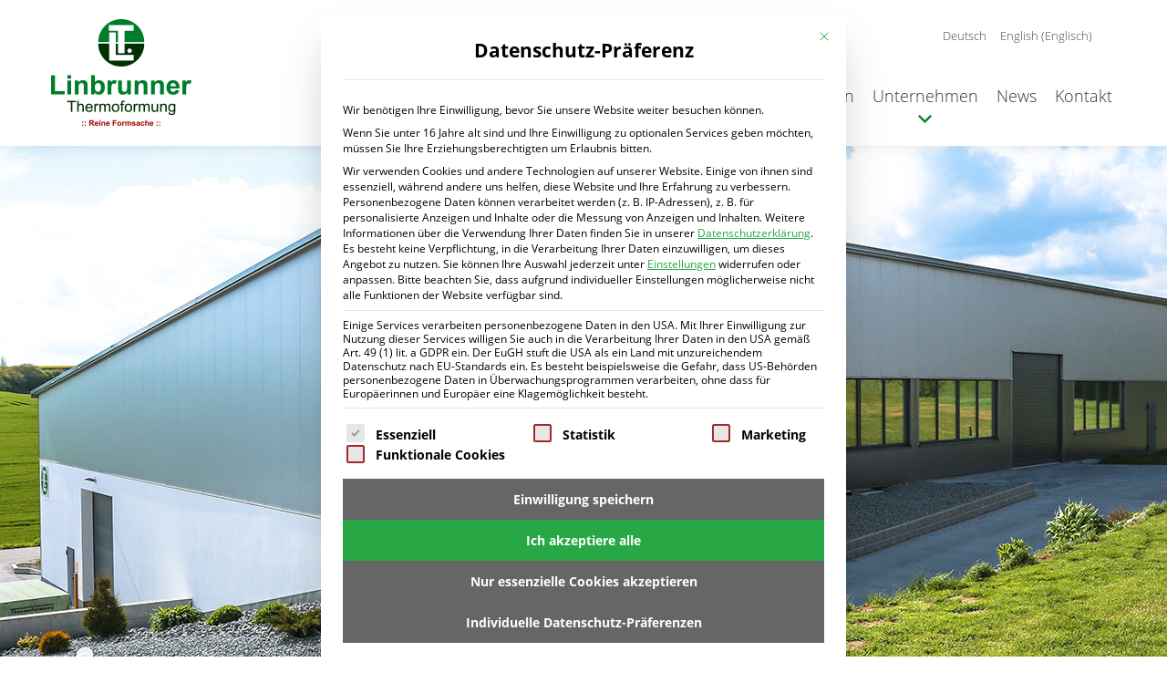

--- FILE ---
content_type: text/html; charset=UTF-8
request_url: https://www.linbrunner.de/unternehmen-kunststoffteile-hersteller/
body_size: 9271
content:
<!DOCTYPE html>
<!--[if lt IE 7]>
<html class="no-js lt-ie9 lt-ie8 lt-ie7"> <![endif]-->
<!--[if IE 7]>
<html class="no-js lt-ie9 lt-ie8"> <![endif]-->
<!--[if IE 8]>
<html class="no-js lt-ie9"> <![endif]-->
<!--[if gt IE 8]>-->
<html class="no-js" lang="de-DE"><!--<![endif]-->
<head>

    <meta charset="UTF-8"/>
    
    <link rel="shortcut icon" href="https://www.linbrunner.de/wp-content/themes/linbrunner_re16/favicon.ico"/>

    <meta name="viewport" content="width=device-width, initial-scale=1, user-scalable=no"/>

    <!-- CSS -->
    <link rel="stylesheet" type="text/css" media="all" href="https://www.linbrunner.de/wp-content/themes/linbrunner_re16/style.css"/>

    <!--[if lt IE 9]>
    <script src="https://www.linbrunner.de/wp-content/themes/linbrunner_re16/assets/js/html5shiv.js" type="text/javascript"></script>
    <![endif]-->

    <!-- Bing Bestätigung der Homepage -->
    <meta name="msvalidate.01" content="4BA7AE73E4EF2173598AA655C76E99C4"/>

	<meta name='robots' content='index, follow, max-image-preview:large, max-snippet:-1, max-video-preview:-1' />
	<style>img:is([sizes="auto" i], [sizes^="auto," i]) { contain-intrinsic-size: 3000px 1500px }</style>
	<link rel="alternate" hreflang="de" href="https://www.linbrunner.de/unternehmen-kunststoffteile-hersteller/" />
<link rel="alternate" hreflang="en" href="https://www.linbrunner.de/en/about-us/" />
<link rel="alternate" hreflang="x-default" href="https://www.linbrunner.de/unternehmen-kunststoffteile-hersteller/" />

	<!-- This site is optimized with the Yoast SEO plugin v25.0 - https://yoast.com/wordpress/plugins/seo/ -->
	<title>Linbrunner Thermoformung | Ihr Partner für Kunststoffteile</title>
	<meta name="description" content="Bereits seit 1988 produzieren wir individuell maßgefertigte Kunststoffteile. Egal ob Single-Formung oder Twin-Sheet-Formung." />
	<link rel="canonical" href="https://www.linbrunner.de/unternehmen-kunststoffteile-hersteller/" />
	<meta property="og:locale" content="de_DE" />
	<meta property="og:type" content="article" />
	<meta property="og:title" content="Linbrunner Thermoformung | Ihr Partner für Kunststoffteile" />
	<meta property="og:description" content="Bereits seit 1988 produzieren wir individuell maßgefertigte Kunststoffteile. Egal ob Single-Formung oder Twin-Sheet-Formung." />
	<meta property="og:url" content="https://www.linbrunner.de/unternehmen-kunststoffteile-hersteller/" />
	<meta property="og:site_name" content="Linbrunner Thermoformung" />
	<meta property="article:modified_time" content="2024-09-17T09:59:56+00:00" />
	<meta name="twitter:card" content="summary_large_image" />
	<script type="application/ld+json" class="yoast-schema-graph">{"@context":"https://schema.org","@graph":[{"@type":"WebPage","@id":"https://www.linbrunner.de/unternehmen-kunststoffteile-hersteller/","url":"https://www.linbrunner.de/unternehmen-kunststoffteile-hersteller/","name":"Linbrunner Thermoformung | Ihr Partner für Kunststoffteile","isPartOf":{"@id":"https://www.linbrunner.de/#website"},"datePublished":"2016-05-11T15:28:42+00:00","dateModified":"2024-09-17T09:59:56+00:00","description":"Bereits seit 1988 produzieren wir individuell maßgefertigte Kunststoffteile. Egal ob Single-Formung oder Twin-Sheet-Formung.","breadcrumb":{"@id":"https://www.linbrunner.de/unternehmen-kunststoffteile-hersteller/#breadcrumb"},"inLanguage":"de","potentialAction":[{"@type":"ReadAction","target":["https://www.linbrunner.de/unternehmen-kunststoffteile-hersteller/"]}]},{"@type":"BreadcrumbList","@id":"https://www.linbrunner.de/unternehmen-kunststoffteile-hersteller/#breadcrumb","itemListElement":[{"@type":"ListItem","position":1,"name":"Home","item":"https://www.linbrunner.de/"},{"@type":"ListItem","position":2,"name":"Unternehmen"}]},{"@type":"WebSite","@id":"https://www.linbrunner.de/#website","url":"https://www.linbrunner.de/","name":"Linbrunner Thermoformung","description":"","potentialAction":[{"@type":"SearchAction","target":{"@type":"EntryPoint","urlTemplate":"https://www.linbrunner.de/?s={search_term_string}"},"query-input":{"@type":"PropertyValueSpecification","valueRequired":true,"valueName":"search_term_string"}}],"inLanguage":"de"}]}</script>
	<!-- / Yoast SEO plugin. -->


<link rel='stylesheet' id='wp-block-library-css' href='https://www.linbrunner.de/wp-includes/css/dist/block-library/style.min.css?ver=6.8' type='text/css' media='all' />
<style id='classic-theme-styles-inline-css' type='text/css'>
/*! This file is auto-generated */
.wp-block-button__link{color:#fff;background-color:#32373c;border-radius:9999px;box-shadow:none;text-decoration:none;padding:calc(.667em + 2px) calc(1.333em + 2px);font-size:1.125em}.wp-block-file__button{background:#32373c;color:#fff;text-decoration:none}
</style>
<style id='global-styles-inline-css' type='text/css'>
:root{--wp--preset--aspect-ratio--square: 1;--wp--preset--aspect-ratio--4-3: 4/3;--wp--preset--aspect-ratio--3-4: 3/4;--wp--preset--aspect-ratio--3-2: 3/2;--wp--preset--aspect-ratio--2-3: 2/3;--wp--preset--aspect-ratio--16-9: 16/9;--wp--preset--aspect-ratio--9-16: 9/16;--wp--preset--color--black: #000000;--wp--preset--color--cyan-bluish-gray: #abb8c3;--wp--preset--color--white: #ffffff;--wp--preset--color--pale-pink: #f78da7;--wp--preset--color--vivid-red: #cf2e2e;--wp--preset--color--luminous-vivid-orange: #ff6900;--wp--preset--color--luminous-vivid-amber: #fcb900;--wp--preset--color--light-green-cyan: #7bdcb5;--wp--preset--color--vivid-green-cyan: #00d084;--wp--preset--color--pale-cyan-blue: #8ed1fc;--wp--preset--color--vivid-cyan-blue: #0693e3;--wp--preset--color--vivid-purple: #9b51e0;--wp--preset--gradient--vivid-cyan-blue-to-vivid-purple: linear-gradient(135deg,rgba(6,147,227,1) 0%,rgb(155,81,224) 100%);--wp--preset--gradient--light-green-cyan-to-vivid-green-cyan: linear-gradient(135deg,rgb(122,220,180) 0%,rgb(0,208,130) 100%);--wp--preset--gradient--luminous-vivid-amber-to-luminous-vivid-orange: linear-gradient(135deg,rgba(252,185,0,1) 0%,rgba(255,105,0,1) 100%);--wp--preset--gradient--luminous-vivid-orange-to-vivid-red: linear-gradient(135deg,rgba(255,105,0,1) 0%,rgb(207,46,46) 100%);--wp--preset--gradient--very-light-gray-to-cyan-bluish-gray: linear-gradient(135deg,rgb(238,238,238) 0%,rgb(169,184,195) 100%);--wp--preset--gradient--cool-to-warm-spectrum: linear-gradient(135deg,rgb(74,234,220) 0%,rgb(151,120,209) 20%,rgb(207,42,186) 40%,rgb(238,44,130) 60%,rgb(251,105,98) 80%,rgb(254,248,76) 100%);--wp--preset--gradient--blush-light-purple: linear-gradient(135deg,rgb(255,206,236) 0%,rgb(152,150,240) 100%);--wp--preset--gradient--blush-bordeaux: linear-gradient(135deg,rgb(254,205,165) 0%,rgb(254,45,45) 50%,rgb(107,0,62) 100%);--wp--preset--gradient--luminous-dusk: linear-gradient(135deg,rgb(255,203,112) 0%,rgb(199,81,192) 50%,rgb(65,88,208) 100%);--wp--preset--gradient--pale-ocean: linear-gradient(135deg,rgb(255,245,203) 0%,rgb(182,227,212) 50%,rgb(51,167,181) 100%);--wp--preset--gradient--electric-grass: linear-gradient(135deg,rgb(202,248,128) 0%,rgb(113,206,126) 100%);--wp--preset--gradient--midnight: linear-gradient(135deg,rgb(2,3,129) 0%,rgb(40,116,252) 100%);--wp--preset--font-size--small: 13px;--wp--preset--font-size--medium: 20px;--wp--preset--font-size--large: 36px;--wp--preset--font-size--x-large: 42px;--wp--preset--spacing--20: 0.44rem;--wp--preset--spacing--30: 0.67rem;--wp--preset--spacing--40: 1rem;--wp--preset--spacing--50: 1.5rem;--wp--preset--spacing--60: 2.25rem;--wp--preset--spacing--70: 3.38rem;--wp--preset--spacing--80: 5.06rem;--wp--preset--shadow--natural: 6px 6px 9px rgba(0, 0, 0, 0.2);--wp--preset--shadow--deep: 12px 12px 50px rgba(0, 0, 0, 0.4);--wp--preset--shadow--sharp: 6px 6px 0px rgba(0, 0, 0, 0.2);--wp--preset--shadow--outlined: 6px 6px 0px -3px rgba(255, 255, 255, 1), 6px 6px rgba(0, 0, 0, 1);--wp--preset--shadow--crisp: 6px 6px 0px rgba(0, 0, 0, 1);}:where(.is-layout-flex){gap: 0.5em;}:where(.is-layout-grid){gap: 0.5em;}body .is-layout-flex{display: flex;}.is-layout-flex{flex-wrap: wrap;align-items: center;}.is-layout-flex > :is(*, div){margin: 0;}body .is-layout-grid{display: grid;}.is-layout-grid > :is(*, div){margin: 0;}:where(.wp-block-columns.is-layout-flex){gap: 2em;}:where(.wp-block-columns.is-layout-grid){gap: 2em;}:where(.wp-block-post-template.is-layout-flex){gap: 1.25em;}:where(.wp-block-post-template.is-layout-grid){gap: 1.25em;}.has-black-color{color: var(--wp--preset--color--black) !important;}.has-cyan-bluish-gray-color{color: var(--wp--preset--color--cyan-bluish-gray) !important;}.has-white-color{color: var(--wp--preset--color--white) !important;}.has-pale-pink-color{color: var(--wp--preset--color--pale-pink) !important;}.has-vivid-red-color{color: var(--wp--preset--color--vivid-red) !important;}.has-luminous-vivid-orange-color{color: var(--wp--preset--color--luminous-vivid-orange) !important;}.has-luminous-vivid-amber-color{color: var(--wp--preset--color--luminous-vivid-amber) !important;}.has-light-green-cyan-color{color: var(--wp--preset--color--light-green-cyan) !important;}.has-vivid-green-cyan-color{color: var(--wp--preset--color--vivid-green-cyan) !important;}.has-pale-cyan-blue-color{color: var(--wp--preset--color--pale-cyan-blue) !important;}.has-vivid-cyan-blue-color{color: var(--wp--preset--color--vivid-cyan-blue) !important;}.has-vivid-purple-color{color: var(--wp--preset--color--vivid-purple) !important;}.has-black-background-color{background-color: var(--wp--preset--color--black) !important;}.has-cyan-bluish-gray-background-color{background-color: var(--wp--preset--color--cyan-bluish-gray) !important;}.has-white-background-color{background-color: var(--wp--preset--color--white) !important;}.has-pale-pink-background-color{background-color: var(--wp--preset--color--pale-pink) !important;}.has-vivid-red-background-color{background-color: var(--wp--preset--color--vivid-red) !important;}.has-luminous-vivid-orange-background-color{background-color: var(--wp--preset--color--luminous-vivid-orange) !important;}.has-luminous-vivid-amber-background-color{background-color: var(--wp--preset--color--luminous-vivid-amber) !important;}.has-light-green-cyan-background-color{background-color: var(--wp--preset--color--light-green-cyan) !important;}.has-vivid-green-cyan-background-color{background-color: var(--wp--preset--color--vivid-green-cyan) !important;}.has-pale-cyan-blue-background-color{background-color: var(--wp--preset--color--pale-cyan-blue) !important;}.has-vivid-cyan-blue-background-color{background-color: var(--wp--preset--color--vivid-cyan-blue) !important;}.has-vivid-purple-background-color{background-color: var(--wp--preset--color--vivid-purple) !important;}.has-black-border-color{border-color: var(--wp--preset--color--black) !important;}.has-cyan-bluish-gray-border-color{border-color: var(--wp--preset--color--cyan-bluish-gray) !important;}.has-white-border-color{border-color: var(--wp--preset--color--white) !important;}.has-pale-pink-border-color{border-color: var(--wp--preset--color--pale-pink) !important;}.has-vivid-red-border-color{border-color: var(--wp--preset--color--vivid-red) !important;}.has-luminous-vivid-orange-border-color{border-color: var(--wp--preset--color--luminous-vivid-orange) !important;}.has-luminous-vivid-amber-border-color{border-color: var(--wp--preset--color--luminous-vivid-amber) !important;}.has-light-green-cyan-border-color{border-color: var(--wp--preset--color--light-green-cyan) !important;}.has-vivid-green-cyan-border-color{border-color: var(--wp--preset--color--vivid-green-cyan) !important;}.has-pale-cyan-blue-border-color{border-color: var(--wp--preset--color--pale-cyan-blue) !important;}.has-vivid-cyan-blue-border-color{border-color: var(--wp--preset--color--vivid-cyan-blue) !important;}.has-vivid-purple-border-color{border-color: var(--wp--preset--color--vivid-purple) !important;}.has-vivid-cyan-blue-to-vivid-purple-gradient-background{background: var(--wp--preset--gradient--vivid-cyan-blue-to-vivid-purple) !important;}.has-light-green-cyan-to-vivid-green-cyan-gradient-background{background: var(--wp--preset--gradient--light-green-cyan-to-vivid-green-cyan) !important;}.has-luminous-vivid-amber-to-luminous-vivid-orange-gradient-background{background: var(--wp--preset--gradient--luminous-vivid-amber-to-luminous-vivid-orange) !important;}.has-luminous-vivid-orange-to-vivid-red-gradient-background{background: var(--wp--preset--gradient--luminous-vivid-orange-to-vivid-red) !important;}.has-very-light-gray-to-cyan-bluish-gray-gradient-background{background: var(--wp--preset--gradient--very-light-gray-to-cyan-bluish-gray) !important;}.has-cool-to-warm-spectrum-gradient-background{background: var(--wp--preset--gradient--cool-to-warm-spectrum) !important;}.has-blush-light-purple-gradient-background{background: var(--wp--preset--gradient--blush-light-purple) !important;}.has-blush-bordeaux-gradient-background{background: var(--wp--preset--gradient--blush-bordeaux) !important;}.has-luminous-dusk-gradient-background{background: var(--wp--preset--gradient--luminous-dusk) !important;}.has-pale-ocean-gradient-background{background: var(--wp--preset--gradient--pale-ocean) !important;}.has-electric-grass-gradient-background{background: var(--wp--preset--gradient--electric-grass) !important;}.has-midnight-gradient-background{background: var(--wp--preset--gradient--midnight) !important;}.has-small-font-size{font-size: var(--wp--preset--font-size--small) !important;}.has-medium-font-size{font-size: var(--wp--preset--font-size--medium) !important;}.has-large-font-size{font-size: var(--wp--preset--font-size--large) !important;}.has-x-large-font-size{font-size: var(--wp--preset--font-size--x-large) !important;}
:where(.wp-block-post-template.is-layout-flex){gap: 1.25em;}:where(.wp-block-post-template.is-layout-grid){gap: 1.25em;}
:where(.wp-block-columns.is-layout-flex){gap: 2em;}:where(.wp-block-columns.is-layout-grid){gap: 2em;}
:root :where(.wp-block-pullquote){font-size: 1.5em;line-height: 1.6;}
</style>
<link rel='stylesheet' id='wpml-legacy-horizontal-list-0-css' href='https://www.linbrunner.de/wp-content/plugins/sitepress-multilingual-cms/templates/language-switchers/legacy-list-horizontal/style.min.css?ver=1' type='text/css' media='all' />
<style id='wpml-legacy-horizontal-list-0-inline-css' type='text/css'>
.wpml-ls-statics-shortcode_actions{background-color:#eeeeee;}.wpml-ls-statics-shortcode_actions, .wpml-ls-statics-shortcode_actions .wpml-ls-sub-menu, .wpml-ls-statics-shortcode_actions a {border-color:#cdcdcd;}.wpml-ls-statics-shortcode_actions a, .wpml-ls-statics-shortcode_actions .wpml-ls-sub-menu a, .wpml-ls-statics-shortcode_actions .wpml-ls-sub-menu a:link, .wpml-ls-statics-shortcode_actions li:not(.wpml-ls-current-language) .wpml-ls-link, .wpml-ls-statics-shortcode_actions li:not(.wpml-ls-current-language) .wpml-ls-link:link {color:#444444;background-color:#ffffff;}.wpml-ls-statics-shortcode_actions .wpml-ls-sub-menu a:hover,.wpml-ls-statics-shortcode_actions .wpml-ls-sub-menu a:focus, .wpml-ls-statics-shortcode_actions .wpml-ls-sub-menu a:link:hover, .wpml-ls-statics-shortcode_actions .wpml-ls-sub-menu a:link:focus {color:#000000;background-color:#eeeeee;}.wpml-ls-statics-shortcode_actions .wpml-ls-current-language > a {color:#444444;background-color:#ffffff;}.wpml-ls-statics-shortcode_actions .wpml-ls-current-language:hover>a, .wpml-ls-statics-shortcode_actions .wpml-ls-current-language>a:focus {color:#000000;background-color:#eeeeee;}
</style>
<link rel='stylesheet' id='royalwhite-css-css' href='https://www.linbrunner.de/wp-content/themes/linbrunner_re16/assets/css/rs-minimal-white.css?ver=6.8' type='text/css' media='all' />
<link rel='stylesheet' id='wp-pagenavi-css' href='https://www.linbrunner.de/wp-content/plugins/wp-pagenavi/pagenavi-css.css?ver=2.70' type='text/css' media='all' />
<link rel='stylesheet' id='borlabs-cookie-custom-css' href='https://www.linbrunner.de/wp-content/cache/borlabs-cookie/1/borlabs-cookie-1-de.css?ver=3.3.8-79' type='text/css' media='all' />
<script type="text/javascript" src="https://www.linbrunner.de/wp-includes/js/jquery/jquery.min.js?ver=3.7.1" id="jquery-core-js"></script>
<script type="text/javascript" src="https://www.linbrunner.de/wp-includes/js/jquery/jquery-migrate.min.js?ver=3.4.1" id="jquery-migrate-js"></script>
<script data-no-optimize="1" data-no-minify="1" data-cfasync="false" type="text/javascript" src="https://www.linbrunner.de/wp-content/cache/borlabs-cookie/1/borlabs-cookie-config-de.json.js?ver=3.3.8-62" id="borlabs-cookie-config-js"></script>
<link rel="https://api.w.org/" href="https://www.linbrunner.de/wp-json/" /><link rel="alternate" title="JSON" type="application/json" href="https://www.linbrunner.de/wp-json/wp/v2/pages/8" /><link rel="EditURI" type="application/rsd+xml" title="RSD" href="https://www.linbrunner.de/xmlrpc.php?rsd" />
<meta name="generator" content="WordPress 6.8" />
<link rel='shortlink' href='https://www.linbrunner.de/?p=8' />
<link rel="alternate" title="oEmbed (JSON)" type="application/json+oembed" href="https://www.linbrunner.de/wp-json/oembed/1.0/embed?url=https%3A%2F%2Fwww.linbrunner.de%2Funternehmen-kunststoffteile-hersteller%2F" />
<link rel="alternate" title="oEmbed (XML)" type="text/xml+oembed" href="https://www.linbrunner.de/wp-json/oembed/1.0/embed?url=https%3A%2F%2Fwww.linbrunner.de%2Funternehmen-kunststoffteile-hersteller%2F&#038;format=xml" />
<meta name="generator" content="WPML ver:4.7.4 stt:1,3;" />
<script data-no-optimize="1" data-no-minify="1" data-cfasync="false" data-borlabs-cookie-script-blocker-ignore>
    (function () {
        if ('0' === '1' && '1' === '1') {
            window['gtag_enable_tcf_support'] = true;
        }
        window.dataLayer = window.dataLayer || [];
        if (typeof window.gtag !== 'function') {
            window.gtag = function () {
                window.dataLayer.push(arguments);
            };
        }
        gtag('set', 'developer_id.dYjRjMm', true);
        if ('1' === '1') {
            let getCookieValue = function (name) {
                return document.cookie.match('(^|;)\\s*' + name + '\\s*=\\s*([^;]+)')?.pop() || '';
            };
            const gtmRegionsData = '{{ google-tag-manager-cm-regional-defaults }}';
            let gtmRegions = [];
            if (gtmRegionsData !== '\{\{ google-tag-manager-cm-regional-defaults \}\}') {
                gtmRegions = JSON.parse(gtmRegionsData);
            }
            let defaultRegion = null;
            for (let gtmRegionIndex in gtmRegions) {
                let gtmRegion = gtmRegions[gtmRegionIndex];
                if (gtmRegion['google-tag-manager-cm-region'] === '') {
                    defaultRegion = gtmRegion;
                } else {
                    gtag('consent', 'default', {
                        'ad_storage': gtmRegion['google-tag-manager-cm-default-ad-storage'],
                        'ad_user_data': gtmRegion['google-tag-manager-cm-default-ad-user-data'],
                        'ad_personalization': gtmRegion['google-tag-manager-cm-default-ad-personalization'],
                        'analytics_storage': gtmRegion['google-tag-manager-cm-default-analytics-storage'],
                        'functionality_storage': gtmRegion['google-tag-manager-cm-default-functionality-storage'],
                        'personalization_storage': gtmRegion['google-tag-manager-cm-default-personalization-storage'],
                        'security_storage': gtmRegion['google-tag-manager-cm-default-security-storage'],
                        'region': gtmRegion['google-tag-manager-cm-region'].toUpperCase().split(','),
						'wait_for_update': 500,
                    });
                }
            }
            let cookieValue = getCookieValue('borlabs-cookie-gcs');
            let consentsFromCookie = {};
            if (cookieValue !== '') {
                consentsFromCookie = JSON.parse(decodeURIComponent(cookieValue));
            }
            let defaultValues = {
                'ad_storage': defaultRegion === null ? 'denied' : defaultRegion['google-tag-manager-cm-default-ad-storage'],
                'ad_user_data': defaultRegion === null ? 'denied' : defaultRegion['google-tag-manager-cm-default-ad-user-data'],
                'ad_personalization': defaultRegion === null ? 'denied' : defaultRegion['google-tag-manager-cm-default-ad-personalization'],
                'analytics_storage': defaultRegion === null ? 'denied' : defaultRegion['google-tag-manager-cm-default-analytics-storage'],
                'functionality_storage': defaultRegion === null ? 'denied' : defaultRegion['google-tag-manager-cm-default-functionality-storage'],
                'personalization_storage': defaultRegion === null ? 'denied' : defaultRegion['google-tag-manager-cm-default-personalization-storage'],
                'security_storage': defaultRegion === null ? 'denied' : defaultRegion['google-tag-manager-cm-default-security-storage'],
                'wait_for_update': 500,
            };
            gtag('consent', 'default', {...defaultValues, ...consentsFromCookie});
            gtag('set', 'ads_data_redaction', true);
        }

        if ('0' === '1') {
            let url = new URL(window.location.href);

            if ((url.searchParams.has('gtm_debug') && url.searchParams.get('gtm_debug') !== '') || document.cookie.indexOf('__TAG_ASSISTANT=') !== -1 || document.documentElement.hasAttribute('data-tag-assistant-present')) {
                /* GTM block start */
                (function(w,d,s,l,i){w[l]=w[l]||[];w[l].push({'gtm.start':
                        new Date().getTime(),event:'gtm.js'});var f=d.getElementsByTagName(s)[0],
                    j=d.createElement(s),dl=l!='dataLayer'?'&l='+l:'';j.async=true;j.src=
                    'https://www.googletagmanager.com/gtm.js?id='+i+dl;f.parentNode.insertBefore(j,f);
                })(window,document,'script','dataLayer','GTM-K3L4JNM4');
                /* GTM block end */
            } else {
                /* GTM block start */
                (function(w,d,s,l,i){w[l]=w[l]||[];w[l].push({'gtm.start':
                        new Date().getTime(),event:'gtm.js'});var f=d.getElementsByTagName(s)[0],
                    j=d.createElement(s),dl=l!='dataLayer'?'&l='+l:'';j.async=true;j.src=
                    'https://www.linbrunner.de/wp-content/uploads/borlabs-cookie/' + i + '.js?ver=not-set-yet';f.parentNode.insertBefore(j,f);
                })(window,document,'script','dataLayer','GTM-K3L4JNM4');
                /* GTM block end */
            }
        }


        let borlabsCookieConsentChangeHandler = function () {
            window.dataLayer = window.dataLayer || [];
            if (typeof window.gtag !== 'function') {
                window.gtag = function() {
                    window.dataLayer.push(arguments);
                };
            }

            let consents = BorlabsCookie.Cookie.getPluginCookie().consents;

            if ('1' === '1') {
                let gtmConsents = {};
                let customConsents = {};

				let services = BorlabsCookie.Services._services;

				for (let service in services) {
					if (service !== 'borlabs-cookie') {
						customConsents['borlabs_cookie_' + service.replaceAll('-', '_')] = BorlabsCookie.Consents.hasConsent(service) ? 'granted' : 'denied';
					}
				}

                if ('0' === '1') {
                    gtmConsents = {
                        'analytics_storage': BorlabsCookie.Consents.hasConsentForServiceGroup('statistics') === true ? 'granted' : 'denied',
                        'functionality_storage': BorlabsCookie.Consents.hasConsentForServiceGroup('external-media') === true ? 'granted' : 'denied',
                        'personalization_storage': BorlabsCookie.Consents.hasConsentForServiceGroup('marketing') === true ? 'granted' : 'denied',
                        'security_storage': BorlabsCookie.Consents.hasConsentForServiceGroup('external-media') === true ? 'granted' : 'denied',
                    };
                } else {
                    gtmConsents = {
                        'ad_storage': BorlabsCookie.Consents.hasConsentForServiceGroup('marketing') === true ? 'granted' : 'denied',
                        'ad_user_data': BorlabsCookie.Consents.hasConsentForServiceGroup('marketing') === true ? 'granted' : 'denied',
                        'ad_personalization': BorlabsCookie.Consents.hasConsentForServiceGroup('marketing') === true ? 'granted' : 'denied',
                        'analytics_storage': BorlabsCookie.Consents.hasConsentForServiceGroup('statistics') === true ? 'granted' : 'denied',
                        'functionality_storage': BorlabsCookie.Consents.hasConsentForServiceGroup('external-media') === true ? 'granted' : 'denied',
                        'personalization_storage': BorlabsCookie.Consents.hasConsentForServiceGroup('marketing') === true ? 'granted' : 'denied',
                        'security_storage': BorlabsCookie.Consents.hasConsentForServiceGroup('external-media') === true ? 'granted' : 'denied',
                    };
                }
                BorlabsCookie.CookieLibrary.setCookie(
                    'borlabs-cookie-gcs',
                    JSON.stringify(gtmConsents),
                    BorlabsCookie.Settings.automaticCookieDomainAndPath.value ? '' : BorlabsCookie.Settings.cookieDomain.value,
                    BorlabsCookie.Settings.cookiePath.value,
                    BorlabsCookie.Cookie.getPluginCookie().expires,
                    BorlabsCookie.Settings.cookieSecure.value,
                    BorlabsCookie.Settings.cookieSameSite.value
                );
                gtag('consent', 'update', {...gtmConsents, ...customConsents});
            }


            for (let serviceGroup in consents) {
                for (let service of consents[serviceGroup]) {
                    if (!window.BorlabsCookieGtmPackageSentEvents.includes(service) && service !== 'borlabs-cookie') {
                        window.dataLayer.push({
                            event: 'borlabs-cookie-opt-in-' + service,
                        });
                        window.BorlabsCookieGtmPackageSentEvents.push(service);
                    }
                }
            }
            let afterConsentsEvent = document.createEvent('Event');
            afterConsentsEvent.initEvent('borlabs-cookie-google-tag-manager-after-consents', true, true);
            document.dispatchEvent(afterConsentsEvent);
        };
        window.BorlabsCookieGtmPackageSentEvents = [];
        document.addEventListener('borlabs-cookie-consent-saved', borlabsCookieConsentChangeHandler);
        document.addEventListener('borlabs-cookie-handle-unblock', borlabsCookieConsentChangeHandler);
    })();
</script>
</head>

<body id="top" class="wp-singular page-template page-template-template-unternehmen page-template-template-unternehmen-php page page-id-8 wp-theme-linbrunner_re16">

<nav id="menu" class="pagenav_mobile mm-menu mm-vertical mm-light mm-offcanvas">
	<ul id="menu-hauptmenu" class=""><li id="menu-item-41" class="menu-item menu-item-type-post_type menu-item-object-page menu-item-home menu-item-41"><a href="https://www.linbrunner.de/" title="Twin-Sheet Thermoformung ">Home</a></li>
<li id="menu-item-1567" class="menu-item menu-item-type-post_type menu-item-object-page menu-item-has-children menu-item-1567"><a href="https://www.linbrunner.de/leistungen-thermoformen-vakuum-tiefziehen/">Leistungen</a>
<ul class="sub-menu">
	<li id="menu-item-40" class="menu-item menu-item-type-post_type menu-item-object-page menu-item-40"><a href="https://www.linbrunner.de/leistungen-thermoformen-vakuum-tiefziehen/entwicklung-konstruktion-vakuumtiefziehen/">Entwicklung / Konstruktion</a></li>
	<li id="menu-item-39" class="menu-item menu-item-type-post_type menu-item-object-page menu-item-39"><a href="https://www.linbrunner.de/leistungen-thermoformen-vakuum-tiefziehen/single-sheet-vakuumtiefziehen/" title="Single-Formung">Single-Formung Kunststoffteile Tiefziehen</a></li>
	<li id="menu-item-1579" class="menu-item menu-item-type-post_type menu-item-object-page menu-item-1579"><a href="https://www.linbrunner.de/leistungen-thermoformen-vakuum-tiefziehen/werkzeugbau-und-prototypen/">Werkzeugbau &#038; Prototypen</a></li>
	<li id="menu-item-38" class="menu-item menu-item-type-post_type menu-item-object-page menu-item-38"><a href="https://www.linbrunner.de/leistungen-thermoformen-vakuum-tiefziehen/twin-sheet-formung-tiefziehen/">Twin-Sheet-Formung</a></li>
	<li id="menu-item-36" class="menu-item menu-item-type-post_type menu-item-object-page menu-item-36"><a href="https://www.linbrunner.de/leistungen-thermoformen-vakuum-tiefziehen/systemlieferant-vakuum-tiefziehen/">Systemlieferant</a></li>
</ul>
</li>
<li id="menu-item-34" class="menu-item menu-item-type-post_type menu-item-object-page current-menu-item page_item page-item-8 current_page_item menu-item-34"><a href="https://www.linbrunner.de/unternehmen-kunststoffteile-hersteller/" aria-current="page">Unternehmen</a></li>
<li id="menu-item-33" class="menu-item menu-item-type-post_type menu-item-object-page menu-item-33"><a href="https://www.linbrunner.de/news-neuigkeiten-aus-dem-bereich-kunststoffverarbeitung/">News</a></li>
<li id="menu-item-30" class="menu-item menu-item-type-post_type menu-item-object-page menu-item-30"><a href="https://www.linbrunner.de/kontakt-hersteller-vakuumgezogener-kunststoffteile/">Kontakt</a></li>
</ul></nav>

<div id="page">

    <!-- Header -->
    <header class="tophead">
        <div class="container">

            <div class="col logo shine">
                <a href="https://www.linbrunner.de" title="Twin-Sheet Thermoformung">
                    <img src="https://www.linbrunner.de/wp-content/themes/linbrunner_re16/assets/images/lazy.png"
                         data-src="https://www.linbrunner.de/wp-content/themes/linbrunner_re16/assets/images/Linbrunner_logo_04.png"
                         alt="Linbrunner Logo" width="166" height="123"/>
                </a>
            </div>

            <div class="lgwrap">
				
<div class="lang_sel_list_horizontal wpml-ls-statics-shortcode_actions wpml-ls wpml-ls-legacy-list-horizontal" id="lang_sel_list">
	<ul><li class="icl-de wpml-ls-slot-shortcode_actions wpml-ls-item wpml-ls-item-de wpml-ls-current-language wpml-ls-first-item wpml-ls-item-legacy-list-horizontal">
				<a href="https://www.linbrunner.de/unternehmen-kunststoffteile-hersteller/" class="wpml-ls-link">
                    <span class="wpml-ls-native icl_lang_sel_native">Deutsch</span></a>
			</li><li class="icl-en wpml-ls-slot-shortcode_actions wpml-ls-item wpml-ls-item-en wpml-ls-last-item wpml-ls-item-legacy-list-horizontal">
				<a href="https://www.linbrunner.de/en/about-us/" class="wpml-ls-link">
                    <span class="wpml-ls-native icl_lang_sel_native" lang="en">English</span><span class="wpml-ls-display icl_lang_sel_translated"><span class="wpml-ls-bracket icl_lang_sel_bracket"> (</span>Englisch<span class="wpml-ls-bracket icl_lang_sel_bracket">)</span></span></a>
			</li></ul>
</div>
            </div>

            <div class="col g-9 navigation">
                <nav class="pagenav">
					<ul id="menu-hauptmenu-1" class=""><li class="menu-item menu-item-type-post_type menu-item-object-page menu-item-home menu-item-41"><a href="https://www.linbrunner.de/" title="Twin-Sheet Thermoformung ">Home</a></li>
<li class="menu-item menu-item-type-post_type menu-item-object-page menu-item-has-children menu-item-1567"><a href="https://www.linbrunner.de/leistungen-thermoformen-vakuum-tiefziehen/">Leistungen</a>
<ul class="sub-menu">
	<li class="menu-item menu-item-type-post_type menu-item-object-page menu-item-40"><a href="https://www.linbrunner.de/leistungen-thermoformen-vakuum-tiefziehen/entwicklung-konstruktion-vakuumtiefziehen/">Entwicklung / Konstruktion</a></li>
	<li class="menu-item menu-item-type-post_type menu-item-object-page menu-item-39"><a href="https://www.linbrunner.de/leistungen-thermoformen-vakuum-tiefziehen/single-sheet-vakuumtiefziehen/" title="Single-Formung">Single-Formung Kunststoffteile Tiefziehen</a></li>
	<li class="menu-item menu-item-type-post_type menu-item-object-page menu-item-1579"><a href="https://www.linbrunner.de/leistungen-thermoformen-vakuum-tiefziehen/werkzeugbau-und-prototypen/">Werkzeugbau &#038; Prototypen</a></li>
	<li class="menu-item menu-item-type-post_type menu-item-object-page menu-item-38"><a href="https://www.linbrunner.de/leistungen-thermoformen-vakuum-tiefziehen/twin-sheet-formung-tiefziehen/">Twin-Sheet-Formung</a></li>
	<li class="menu-item menu-item-type-post_type menu-item-object-page menu-item-36"><a href="https://www.linbrunner.de/leistungen-thermoformen-vakuum-tiefziehen/systemlieferant-vakuum-tiefziehen/">Systemlieferant</a></li>
</ul>
</li>
<li class="menu-item menu-item-type-post_type menu-item-object-page current-menu-item page_item page-item-8 current_page_item menu-item-34"><a href="https://www.linbrunner.de/unternehmen-kunststoffteile-hersteller/" aria-current="page">Unternehmen</a></li>
<li class="menu-item menu-item-type-post_type menu-item-object-page menu-item-33"><a href="https://www.linbrunner.de/news-neuigkeiten-aus-dem-bereich-kunststoffverarbeitung/">News</a></li>
<li class="menu-item menu-item-type-post_type menu-item-object-page menu-item-30"><a href="https://www.linbrunner.de/kontakt-hersteller-vakuumgezogener-kunststoffteile/">Kontakt</a></li>
</ul>                </nav>
            </div>

            <nav class="col g-1 mob-menu-toggle">
                <a href="#menu" class="menulink" title="Navigation Menü">☰</a>
            </nav>

        </div>
    </header>
    <!-- /Header -->

<!-- Slider -->
<div class="container_fullWidth overlay">

<div class="slideshow nomax">

    <div id="home-top-slider" class="royalSlider home-top-slider rsMinW">
              
                <div class="rsContent ">

           		<a class="rsImg" href="https://www.linbrunner.de/wp-content/uploads/2016/05/Linnbrunner_Unternehmen_Headerbild.jpg" title="Linnbrunner_Unternehmen_Headerbild">Linnbrunner_Unternehmen_Headerbild</a>

			<div class="imgov">

                <div class="container">
    
                    <div class="infoBlock">
        
                                                
                         </div>
        
                     </div>
                 
            </div>
    
       		 </div>                
    
              
</div>
    
</div>


    
</div>
<!-- /Slider -->
<!-- Main Content -->

<div class="container_fullWidth resflex">

    <div class="container g-12 pt-1">
        <h1>Linbrunner – Ihr Spezialist für Thermoformung</h1>
    </div>

    <div class="g-12 container pb-1">
        <div class="g-6 col"><p>Ihr Partner für Kunststoffteile seit 1988. Unser Familienbetrieb befindet sich im niederbayerischen Raum und hat es sich zum Ziel gesetzt, Kunden aus den unter- schiedlichsten Bereichen mit Formteilen zu beliefern. Dabei haben wir es uns zur Aufgabe gemacht stets Qualtität und Flexibilität im Fokus zu haben um ihren hohen Standard gerecht zu sein.</p>
</div>
        <div class="g-6 col"><p>Seit 2015 sind wir <a href="https://www.linbrunner.de/wp-content/uploads/2016/05/Zertifizierung.png" target="_blank" rel="noopener noreferrer">DIN EN ISO 9001:2008</a> zertifiziert. Im Jahr 2013 haben wir unseren Standort ausgebaut und die Produktionsflächen verdoppelt um unseren Kunden weitere Möglichkeiten bieten zu können.</p>
</div>
    </div>

</div>

<div class="g-12 container_fullWidth bggray resflex">

    <div class="container g-12" style="padding-top:60px;">
    <h1>Immer bestens in Form:</h1>
    </div>

    <div class="g-12 container pb-1">

        <div class="g-6 col"><p>Linbrunner ist Ihr Spezialist für Kunststoffformteile seit 1988. Als Familienbetrieb in der zweiten Generation legen wir nicht nur Wert auf Qualität und absolute Präzision, sondern vor allem auch auf Persönlichkeit, Zuverlässigkeit und Flexibilität. Wir sehen uns mehr als Partner, denn als Produzent und Lieferant. Jeden Tag aufs Neue geben wir für Ihr Projekt das Beste: langjährige Erfahrung, Liebe zum Detail und niederbayerische Unkompliziertheit.</p>
<p><strong>Linbrunner Thermoformungs GmbH – seit 2015 <a href="https://www.linbrunner.de/wp-content/uploads/2016/05/Zertifizierung.png" target="_blank" rel="noopener noreferrer">DIN EN ISO 9001:2008</a> zertifiziert.</strong></p>
</div>
        <div class="g-6 col"><p><strong>Was uns auszeichnet:</strong></p>
<ul>
<li>Langjährige Erfahrung im <a href="https://www.linbrunner.de/leistungen-thermoformen-vakuum-tiefziehen/single-sheet-vakuumtiefziehen/" target="_blank" rel="noopener noreferrer">Single</a> und <a href="https://www.linbrunner.de/leistungen-thermoformen-vakuum-tiefziehen/twin-sheet-formung-tiefziehen/" target="_blank" rel="noopener noreferrer">Twinsheet-Verfahren</a></li>
<li>Flexibilität im Prototypenbau</li>
<li>Individuelle Umsetzung von innovativen Ideen</li>
<li>Kundennähe dank direkter <a href="https://www.linbrunner.de/kontakt/" target="_blank" rel="noopener noreferrer">Ansprechpartner</a> für Ihre Projekte</li>
<li>Realisierung von Kundenwünschen auf höchstem, technischen Niveau</li>
<li>Beste Beratung bei der Auswahl von Material und Oberflächen</li>
<li>Realisierung maßgeschneiderter, individueller Komplettlösungen</li>
</ul>
</div>

    </div>

    <div class="g-12 container" style="padding-bottom:8.333%;">

        <div class="unter">

            <div class="g-4 col">

				                <h2 class="white unt">Kurze Produktionswege und schnelle Bearbeitung</h2>
                
                <img src="https://www.linbrunner.de/wp-content/themes/linbrunner_re16/assets/images/untlinks1.jpg" alt="" />

            </div>

            <div class="g-4 col">

                <img src="https://www.linbrunner.de/wp-content/themes/linbrunner_re16/assets/images/untmitte1.jpg" alt="" />

                                <h2 class="white unt untsec" style="height:120px; padding:32px;">Präzise, hochwertig und umweltbewusst</h2>
                
                <img src="https://www.linbrunner.de/wp-content/themes/linbrunner_re16/assets/images/untmitte2.jpg" alt="" />

            </div>

            <div class="g-4 col">
                <img src="https://www.linbrunner.de/wp-content/themes/linbrunner_re16/assets/images/untrechts1.jpg" alt="" />

                                <h2 class="white unt">Persönlicher Ansprechpartner für Ihr Projekt</h2>
                
            </div>

        </div>

    </div>
    <!-- /Main Content -->

</div>

            <footer>
                <div class="container_fullWidth" id="radial-center">
                    <img src="https://www.linbrunner.de/wp-content/themes/linbrunner_re16/assets/images/lazy.png"
                         data-src="https://www.linbrunner.de/wp-content/themes/linbrunner_re16/assets/images/footertop2.jpg" alt="Linbrunner Border"
                         width="193" height="114"/>

                    <div class="container pth-1 pbh-1 resflex">
                        <div class="container g-12 cb" style="padding-bottom:20px;">
                                                            <div class="g-3 col"
                                     style="margin-right:120px;width:28%;"><p><strong>Kontaktieren Sie uns</strong><br />
Linbrunner Thermoformungs-GmbH &amp; Co. KG<br />
Pfarrer-Gabler-Str. 14<br />
84152 Mengkofen / Hofdorf</p>
</div>
                            
                            <div class="g-3 col" style="margin-top:20px;"><p>Tel.: +49 (0) 8733-930 999<br />
Fax: +49 (0) 8733-930 998<br />
Mail: <a href="mailto:info@linbrunner.de">info@linbrunner.de</a></p>
</div>

                                                            <div class="g-3 col" style="margin-top:20px;">
                                    <p><strong>Öffnungszeiten:</strong><br />
Montag &#8211; Freitag<br />
8.00 bis 17.00 Uhr</p>
                                </div>
                                                    </div>

                        <div class="g-12 cb pth-1" style="border-top:1px solid #fff;padding-top:20px;">
                            <div class="g-9 col"><p>Copyright © 2025 Linbrunner Thermoformung / Webdesign by <a title="RaapSteinert Kommunikation GmbH" href="https://www.raap-steinert.de">RaapSteinert GmbH</a></p>
</div>

                            <div class="g-3 col">
                                                                    <p><a title="Datenschutz" href="https://www.linbrunner.de/datenschutz/">Datenschutz</a> / <a title="Impressum&amp;AGB" href="https://www.linbrunner.de/impressum/">Impressum&amp;AGB</a></p>
                                                            </div>
                        </div>
                    </div>
                </div>

                <a id="toTop" href="#top"></a>

            </footer>
        </div>

        <script type="speculationrules">
{"prefetch":[{"source":"document","where":{"and":[{"href_matches":"\/*"},{"not":{"href_matches":["\/wp-*.php","\/wp-admin\/*","\/wp-content\/uploads\/*","\/wp-content\/*","\/wp-content\/plugins\/*","\/wp-content\/themes\/linbrunner_re16\/*","\/*\\?(.+)"]}},{"not":{"selector_matches":"a[rel~=\"nofollow\"]"}},{"not":{"selector_matches":".no-prefetch, .no-prefetch a"}}]},"eagerness":"conservative"}]}
</script>
<!-- HFCM by 99 Robots - Snippet # 2: Matomo -->
<script>
  var _paq = window._paq = window._paq || [];
  _paq.push(['trackPageView']);
  _paq.push(['enableLinkTracking']);
  (function() {
    var u="https://analytics.ycdn.de/";
    _paq.push(['setTrackerUrl', u+'matomo.php']);
    _paq.push(['setSiteId', '6805']);
    var d=document, g=d.createElement('script'), s=d.getElementsByTagName('script')[0];
    g.async=true; g.src=u+'matomo.js'; s.parentNode.insertBefore(g,s);
  })();
</script>
<!-- /end HFCM by 99 Robots -->
<script type="module" src="https://www.linbrunner.de/wp-content/plugins/borlabs-cookie/assets/javascript/borlabs-cookie-prioritize.min.js?ver=3.3.8-62" id="borlabs-cookie-prioritize-js-module" data-cfasync="false" data-no-minify="1" data-no-optimize="1"></script>
<script type="module" src="https://www.linbrunner.de/wp-content/plugins/borlabs-cookie/assets/javascript/borlabs-cookie.min.js?ver=3.3.8" id="borlabs-cookie-core-js-module" data-cfasync="false" data-no-minify="1" data-no-optimize="1"></script>
<!--googleoff: all--><div data-nosnippet data-borlabs-cookie-consent-required='true' id='BorlabsCookieBox'></div><div id='BorlabsCookieWidget' class='brlbs-cmpnt-container'></div><!--googleon: all--><script type="text/javascript" src="https://www.linbrunner.de/wp-content/themes/linbrunner_re16/assets/js/rstscript.js" id="functions-js"></script>

    </body>
</html>

<!-- This website is like a Rocket, isn't it? Performance optimized by WP Rocket. Learn more: https://wp-rocket.me - Debug: cached@1768315932 -->

--- FILE ---
content_type: text/css; charset=utf-8
request_url: https://www.linbrunner.de/wp-content/themes/linbrunner_re16/style.css
body_size: 28990
content:
 /*
Theme Name: Linbrunner
Theme URI: http://www.linbrunner.de
Description: Linbrunner
Version: 1.3
Author: RaapSteinert Kommunikation GmbH
Author URI: http://www.raap-steinert.de
*/

/* open-sans-300 - latin */
@font-face {
  font-family: 'Open Sans';
  font-style: normal;
  font-weight: 300;
  src: url('assets/fonts/open-sans-v18-latin-300.eot'); /* IE9 Compat Modes */
  src: local('Open Sans Light'), local('OpenSans-Light'),
       url('assets/fonts/open-sans-v18-latin-300.eot?#iefix') format('embedded-opentype'), /* IE6-IE8 */
       url('assets/fonts/open-sans-v18-latin-300.woff2') format('woff2'), /* Super Modern Browsers */
       url('assets/fonts/open-sans-v18-latin-300.woff') format('woff'), /* Modern Browsers */
       url('assets/fonts/open-sans-v18-latin-300.ttf') format('truetype'), /* Safari, Android, iOS */
       url('assets/fonts/open-sans-v18-latin-300.svg#OpenSans') format('svg'); /* Legacy iOS */
    font-display: swap;
}

/* open-sans-regular - latin */
@font-face {
  font-family: 'Open Sans';
  font-style: normal;
  font-weight: 400;
  src: url('assets/fonts/open-sans-v18-latin-regular.eot'); /* IE9 Compat Modes */
  src: local('Open Sans Regular'), local('OpenSans-Regular'),
       url('assets/fonts/open-sans-v18-latin-regular.eot?#iefix') format('embedded-opentype'), /* IE6-IE8 */
       url('assets/fonts/open-sans-v18-latin-regular.woff2') format('woff2'), /* Super Modern Browsers */
       url('assets/fonts/open-sans-v18-latin-regular.woff') format('woff'), /* Modern Browsers */
       url('assets/fonts/open-sans-v18-latin-regular.ttf') format('truetype'), /* Safari, Android, iOS */
       url('assets/fonts/open-sans-v18-latin-regular.svg#OpenSans') format('svg'); /* Legacy iOS */
    font-display: swap;
}

/* open-sans-700 - latin */
@font-face {
  font-family: 'Open Sans';
  font-style: normal;
  font-weight: 700;
  src: url('assets/fonts/open-sans-v18-latin-700.eot'); /* IE9 Compat Modes */
  src: local('Open Sans Bold'), local('OpenSans-Bold'),
       url('assets/fonts/open-sans-v18-latin-700.eot?#iefix') format('embedded-opentype'), /* IE6-IE8 */
       url('assets/fonts/open-sans-v18-latin-700.woff2') format('woff2'), /* Super Modern Browsers */
       url('assets/fonts/open-sans-v18-latin-700.woff') format('woff'), /* Modern Browsers */
       url('assets/fonts/open-sans-v18-latin-700.ttf') format('truetype'), /* Safari, Android, iOS */
       url('assets/fonts/open-sans-v18-latin-700.svg#OpenSans') format('svg'); /* Legacy iOS */
    font-display: swap;
}


/*! normalize.css v3.0.1 | MIT License | git.io/normalize */
/**
 * 1. Set default font family to sans-serif.
 * 2. Prevent iOS text size adjust after orientation change, without disabling
 *    user zoom.
 */
html {
  font-family: 'Open Sans',sans-serif;
  font-style: normal;
  font-weight: 300;
  -ms-text-size-adjust: 100%;
  /* 2 */
  -webkit-text-size-adjust: 100%;
  /* 2 */
  -webkit-backface-visibility:hidden;
  -webkit-font-smoothing: subpixel-antialiased;
}

/**
 * Remove default margin.
 */
body {
  margin: 0;
position:relative;
}

html, body, div, span, applet, object, iframe, h1, h2, h3, h4, h5, h6, p, blockquote, pre, a, abbr, acronym, address, big, cite, code, del, dfn, em, font, img, ins, kbd, q, s, samp, small, strike, strong, sub, sup, tt, var, b, u, i, center, dl, dt, dd, ol, ul, li, fieldset, form, label, legend, table, caption, tbody, tfoot, thead, tr, th, td {
    background: none;
    border: 0 none;
    margin: 0;
    padding: 0;
    vertical-align: baseline;
}

/* HTML5 display definitions
   ========================================================================== */
/**
 * Correct `block` display not defined for any HTML5 element in IE 8/9.
 * Correct `block` display not defined for `details` or `summary` in IE 10/11 and Firefox.
 * Correct `block` display not defined for `main` in IE 11.
 */
article,
aside,
details,
figcaption,
figure,
footer,
header,
hgroup,
main,
nav,
section,
summary {
  display: block;
}

*::before, *::after {
    box-sizing: border-box;
}
*::before, *::after {
    box-sizing: border-box;
}

/**
 * 1. Correct `inline-block` display not defined in IE 8/9.
 * 2. Normalize vertical alignment of `progress` in Chrome, Firefox, and Opera.
 */
audio,
canvas,
progress,
video {
  display: inline-block;
  /* 1 */
  vertical-align: baseline;
  /* 2 */
}

/**
 * Prevent modern browsers from displaying `audio` without controls.
 * Remove excess height in iOS 5 devices.
 */
audio:not([controls]) {
  display: none;
  height: 0;
}

/**
 * Address `[hidden]` styling not present in IE 8/9/10.
 * Hide the `template` element in IE 8/9/11, Safari, and Firefox < 22.
 */
[hidden],
template {
  display: none;
}

/* Links
   ========================================================================== */
/**
 * Remove the gray background color from active links in IE 10.
 */
a {
  background: transparent;
}

/**
 * Improve readability when focused and also mouse hovered in all browsers.
 */
a:active,
a:hover {
  outline: 0;
}

/* Text-level semantics
   ========================================================================== */
/**
 * Address styling not present in IE 8/9/10/11, Safari, and Chrome.
 */
abbr[title] {
  border-bottom: 1px dotted;
}

/**
 * Address style set to `bolder` in Firefox 4+, Safari, and Chrome.
 */
b,
strong {
  font-weight: bold;
}

/**
 * Address styling not present in Safari and Chrome.
 */
dfn {
  font-style: italic;
}

/**
 * Address variable `h1` font-size and margin within `section` and `article`
 * contexts in Firefox 4+, Safari, and Chrome.
 */
h1 {
 font-size:30px;
  font-size:3rem;
  line-height:38px;
  line-height:3.8rem;
  margin:0 0 30px 0;
  font-family:'Open Sans', sans-serif;
  font-weight:500;
  color:#a20e07;
}
h2 {
  font-size:24px;
  font-size:2.4rem;
  line-height:30px;
  line-height:3rem;
  font-weight:300;
  margin:0 0 10px 0;
  font-family:'Open Sans', sans-serif;
}
h3 {
  font-family:'Open Sans', sans-serif;
  font-size:20px;
  font-size: 2rem;
  font-weight:600;
  line-height: 26px;
  line-height: 2.6rem;
  margin: 20px 0 20px 0;
    color:#a20e07;
}
h4 {
  font-size:16px;
  font-size: 1.6rem;
  line-height:18px;
  line-height: 1.8rem;
  margin: 0 0 5px 0;
  color:#fff;
  font-family:'Open Sans', sans-serif;
}
h5 {
  font-size:18px;
  font-size: 1.8em;
  line-height: 3.8rem;
  font-weight:300;
  font-family:'Open Sans', sans-serif;
  color:#fff;
  margin:0;
}

/**
 * Address styling not present in IE 8/9.
 */
mark {
  background: #ff0;
  color: #000;
}

/**
 * Address inconsistent and variable font size in all browsers.
 */
small {
  font-size: 80%;
}

/**
 * Prevent `sub` and `sup` affecting `line-height` in all browsers.
 */
sub,
sup {
  font-size: 75%;
  line-height: 0;
  position: relative;
  vertical-align: baseline;
}

sup {
  top: -0.5em;
}

sub {
  bottom: -0.25em;
}

/* Embedded content
   ========================================================================== */
/**
 * Remove border when inside `a` element in IE 8/9/10.
 */
img {
  border: 0;
  max-width: 100%;
  height: auto;
  line-height:0;
  display:block;
}

/**
 * Correct overflow not hidden in IE 9/10/11.
 */
svg:not(:root) {
  overflow: hidden;
}

/* Grouping content
   ========================================================================== */
/**
 * Address margin not present in IE 8/9 and Safari.
 */
figure {
  margin: 1em 40px;
}

/**
 * Address differences between Firefox and other browsers.
 */
hr {
  -moz-box-sizing: content-box;
  box-sizing: content-box;
  height: 0;
}

/**
 * Contain overflow in all browsers.
 */
pre {
  overflow: auto;
}

/**
 * Address odd `em`-unit font size rendering in all browsers.
 */
code,
kbd,
pre,
samp {
  font-family: monospace, monospace;
  font-size: 1em;
}

/* Forms
   ========================================================================== */
/**
 * Known limitation: by default, Chrome and Safari on OS X allow very limited
 * styling of `select`, unless a `border` property is set.
 */
/**
 * 1. Correct color not being inherited.
 *    Known issue: affects color of disabled elements.
 * 2. Correct font properties not being inherited.
 * 3. Address margins set differently in Firefox 4+, Safari, and Chrome.
 */
button,
input,
optgroup,
select,
textarea {
  color: inherit;
  /* 1 */
  font: inherit;
  /* 2 */
  margin: 0;
  /* 3 */
}

/**
 * Address `overflow` set to `hidden` in IE 8/9/10/11.
 */
button {
  overflow: visible;
}

/**
 * Address inconsistent `text-transform` inheritance for `button` and `select`.
 * All other form control elements do not inherit `text-transform` values.
 * Correct `button` style inheritance in Firefox, IE 8/9/10/11, and Opera.
 * Correct `select` style inheritance in Firefox.
 */
button,
select {
  text-transform: none;
}

/**
 * 1. Avoid the WebKit bug in Android 4.0.* where (2) destroys native `audio`
 *    and `video` controls.
 * 2. Correct inability to style clickable `input` types in iOS.
 * 3. Improve usability and consistency of cursor style between image-type
 *    `input` and others.
 */
button,
html input[type="button"],
input[type="reset"],
input[type="submit"] {
  -webkit-appearance: button;
  /* 2 */
  cursor: pointer;
  /* 3 */
}

/**
 * Re-set default cursor for disabled elements.
 */
button[disabled],
html input[disabled] {
  cursor: default;
}

/**
 * Remove inner padding and border in Firefox 4+.
 */
button::-moz-focus-inner,
input::-moz-focus-inner {
  border: 0;
  padding: 0;
}

/**
 * Address Firefox 4+ setting `line-height` on `input` using `!important` in
 * the UA stylesheet.
 */
input {
  line-height: normal;
}

/**
 * It's recommended that you don't attempt to style these elements.
 * Firefox's implementation doesn't respect box-sizing, padding, or width.
 *
 * 1. Address box sizing set to `content-box` in IE 8/9/10.
 * 2. Remove excess padding in IE 8/9/10.
 */
input[type="checkbox"],
input[type="radio"] {
  box-sizing: border-box;
  /* 1 */
  padding: 0;
  /* 2 */
}

/**
 * Fix the cursor style for Chrome's increment/decrement buttons. For certain
 * `font-size` values of the `input`, it causes the cursor style of the
 * decrement button to change from `default` to `text`.
 */
input[type="number"]::-webkit-inner-spin-button,
input[type="number"]::-webkit-outer-spin-button {
  height: auto;
}

/**
 * 1. Address `appearance` set to `searchfield` in Safari and Chrome.
 * 2. Address `box-sizing` set to `border-box` in Safari and Chrome
 *    (include `-moz` to future-proof).
 */
input[type="search"] {
  -webkit-appearance: textfield;
  /* 1 */
  -moz-box-sizing: content-box;
  -webkit-box-sizing: content-box;
  /* 2 */
  box-sizing: content-box;
}

/**
 * Remove inner padding and search cancel button in Safari and Chrome on OS X.
 * Safari (but not Chrome) clips the cancel button when the search input has
 * padding (and `textfield` appearance).
 */
input[type="search"]::-webkit-search-cancel-button,
input[type="search"]::-webkit-search-decoration {
  -webkit-appearance: none;
}

/**
 * Define consistent border, margin, and padding.
 */
fieldset {
  border: 1px solid #c0c0c0;
  margin: 0 2px;
  padding: 0.35em 0.625em 0.75em;
}

/**
 * 1. Correct `color` not being inherited in IE 8/9/10/11.
 * 2. Remove padding so people aren't caught out if they zero out fieldsets.
 */
legend {
  border: 0;
  /* 1 */
  padding: 0;
  /* 2 */
}

/**
 * Remove default vertical scrollbar in IE 8/9/10/11.
 */
textarea {
  overflow: auto;
}

/**
 * Don't inherit the `font-weight` (applied by a rule above).
 * NOTE: the default cannot safely be changed in Chrome and Safari on OS X.
 */
optgroup {
  font-weight: bold;
}

/* Tables */
/**
 * Remove most spacing between table cells.
 */
table {
  border-collapse: collapse;
  border-spacing: 0;
}

td,
th {
  padding: 0;
}

* {
  box-sizing: border-box;
}


/* Default Margin / Padding */
/* GRID */

.white{
	color:white;
}
.white strong{
	color:white;
}

.white h1{
	color:white;
}

.container .col:first-child{
	margin-left:0;
}

.third{
	width:32.6%;
	margin-left:1.1%;
}

.g-1 {
  width: 8.333%;
}

.g-2 {
  width: 16.667%;
}

.g-3 {
  width: 25.0%;
}

.newsov .g-4{
  width: 30%;
  margin-left:5%;
}

.g-4 {
  width: 33.333%;
}

.g-5 {
  width: 43%;
}

.g-6 {
  width: 47.5%;
  margin-left:5%;
}

.news .g-6{
	width:50%;
	margin:0;
}

.news .g-6 img{
	float:left;
}

.g-7 {
  width: 57%;

}

.g-8 {
  width: 66.667%;
}

.g-9 {
  width: 75.0%;
}

.g-10 {
  width: 83.333%;
}

.g-11 {
  width: 91.667%;
}

.g-12 {
  width: 100%;
}

.pl-1 {
  padding-left: 8.333%;
}
.plh-1{
	padding-left:4.665%;
}
.pl-2 {
  padding-left: 16.667%;
}

.pl-3 {
  padding-left: 25.0%;
}

.pl-4 {
  padding-left: 33.333%;
}

.pl-5 {
  padding-left: 41.667%;
}

.pl-6 {
  padding-left: 50.0%;
}

.pl-7 {
  padding-left: 58.333%;
}

.pl-8 {
  padding-left: 66.667%;
}

.pl-9 {
  padding-left: 75.0%;
}

.pl-10 {
  padding-left: 83.333%;
}

.pl-11 {
  padding-left: 91.667%;
}

.pr-1{
  padding-right: 8.333%;
}
.prh-1{
	padding-right:5.665%;
}
.pr-2 {
  padding-right: 16.667%;
}
.pr-3 {
  padding-right: 25.0%;
}
.pr-4 {
  padding-right: 33.333%;
}
.pr-5 {
  padding-right: 41.667%;
}
.pr-6 {
  padding-right: 50.0%;
}
.pr-7 {
  padding-right: 58.333%;
}
.pr-8 {
  padding-right: 66.667%;
}
.pr-9 {
  padding-right: 75.0%;
}
.pr-10 {
  padding-right: 83.333%;
}
.pr-11 {
  padding-right: 91.667%;
}

.pt-1{
  padding-top: 8.333%;
}
.pth-1{
	padding-top:2.333%;
}
.pt-2 {
  padding-top: 16.667%;
}
.pt-3 {
  padding-top: 25.0%;
}
.pt-4 {
  padding-top: 33.333%;
}
.pt-5 {
  padding-top: 41.667%;
}
.pt-6 {
  padding-top: 50.0%;
}
.pt-7 {
  padding-top: 58.333%;
}
.pt-8 {
  padding-top: 66.667%;
}
.pt-9 {
  padding-top: 75.0%;
}
.pt-10 {
  padding-top: 83.333%;
}
.pt-11 {
  padding-top: 91.667%;
}

.pbh-1{
	padding-bottom:40px;
  padding-bottom: 4rem;
}
.pb-1{
  padding-bottom: 8.333%;
}

/* =WordPress Core */
.innercenter{
text-align:center;
}
.innerright{
text-align:right;
}
.innerleft{
text-align:left;
}
.aligncenter,
div.aligncenter {
  display: block;
  margin: 5px auto 5px auto;
}

.alignright {
  float: right;
  margin: 5px 0 20px 20px;
}

.alignleft {
  float: left;
  margin: 5px 20px 20px 0;
}

.aligncenter {
  display: block;
  margin: 5px auto 5px auto;
}

a img.alignright {
  float: right;
  margin: 5px 0 20px 20px;
}

a img.alignnone {
  margin: 5px 20px 20px 0;
}

a img.alignleft {
  float: left;
  margin: 5px 20px 20px 0;
}

a img.aligncenter {
  display: block;
  margin-left: auto;
  margin-right: auto;
}

.pt-ek{
	padding-top:6.333%;
}

.arrowwhite:after{
  content:url(assets/images/pfeil_white.png);
  position:absolute;
	right:393px;
	top:100px;
}


.mobile{
	display:none;
}


.third{
background: #ffb12c; /* Old browsers */
background: -moz-linear-gradient(top,  #ffb12c 0%, #ff8a24 100%); /* FF3.6-15 */
background: -webkit-linear-gradient(top,  #ffb12c 0%,#ff8a24 100%); /* Chrome10-25,Safari5.1-6 */
background: linear-gradient(to bottom,  #ffb12c 0%,#ff8a24 100%); /* W3C, IE10+, FF16+, Chrome26+, Opera12+, Safari7+ */
filter: progid:DXImageTransform.Microsoft.gradient( startColorstr='#ffb12c', endColorstr='#ff8a24',GradientType=0 ); /* IE6-9 */
-webkit-transition: all 0.5s ease;
-moz-transition: all 0.5s ease;
-o-transition: all 0.5s ease;
transition: all 0.5s ease;
position:relative;
}

.third a{
	display:block;
	z-index:9000;
}

/*styles*/


#toTop {
	bottom: 20px;
	right: 20px;
    box-shadow: none;
    color: #fff;
    cursor: pointer;
    display: block;
    height: 40px;
    position: fixed;
    text-decoration: none;
    transition: all 0.6s ease-in-out 0s;
    width: 40px;
	background:#007d2c;
    z-index: 9999;
}

#toTop::after {
    color: #fff;
    content: "^";
    display: inline-block;
    font-size: 3rem;
    left: 12px;
    position: absolute;
    top: 14px;
}


#toTop:hover {
    outline: none;
    background-position: right 0;
}


.menu-item a:hover{
	text-decoration:none;
}

a:hover{
	text-decoration:underline;
}

.fourth .g-3{
	width:21%;
	margin-right:5%;
}

.fourth .g-3:nth-child(5){
	margin-right:0;
}

.container_fullWidth img{
	width:100%;
}

.third img{
	float:left;
	position:relative;
}


.third:hover:after{
	opacity:1;
}
.third .dgreybg{
	padding:20px;
	float:left;
}
.third .dgreybg p{
	color:#e0e0e1;
	margin: 0 0 15px;
}
.third .dgreybg h4{
	color:#f59b00;
}

/* Helper classes */

.ir {
  background-color: transparent;
  border: 0;
  overflow: hidden;
  /* IE 6/7 fallback */
  *text-indent: -9999px;
}

.ir:before {
  content: "";
  display: block;
  width: 0;
  height: 100%;
}

/*
 * Hide from both screenreaders and browsers: h5bp.com/u
 */
.hidden {
  display: none !important;
  visibility: hidden;
}

/*
 * Hide only visually, but have it available for screenreaders: h5bp.com/v
 */
.visuallyhidden {
  border: 0;
  clip: rect(0 0 0 0);
  height: 1px;
  margin: -1px;
  overflow: hidden;
  padding: 0;
  position: absolute;
  width: 1px;
}

/*
 * Extends the .visuallyhidden class to allow the element to be focusable
 * when navigated to via the keyboard: h5bp.com/p
 */
.visuallyhidden.focusable:active,
.visuallyhidden.focusable:focus {
  clip: auto;
  height: auto;
  margin: 0;
  overflow: visible;
  position: static;
  width: auto;
}

/*
 * Hide visually and from screenreaders, but maintain layout
 */
.invisible {
  visibility: hidden;
}

/*
 * Clearfix: contain floats
 *
 * For modern browsers
 * 1. The space content is one way to avoid an Opera bug when the
 *    `contenteditable` attribute is included anywhere else in the document.
 *    Otherwise it causes space to appear at the top and bottom of elements
 *    that receive the `clearfix` class.
 * 2. The use of `table` rather than `block` is only necessary if using
 *    `:before` to contain the top-margins of child elements.
 */
.clearfix:before,
.clearfix:after {
  content: " ";
  /* 1 */
  display: table;
  /* 2 */
}

.clearfix:after {
  clear: both;
}

/*
 * For IE 6/7 only
 * Include this rule to trigger hasLayout and contain floats.
 */

/* Styles */


.mask a{
  position: relative;
  display:block;
  width:166px;
  height: 123px;
  text-align:center;

}
.mask a{
  background-position: -140px 0;

}
.mask a:hover,
.mask a:focus{
  background-position: -10px 0;
  /*change speed to see in slow motion*/
  transition: all 1s;
}
.mask a::after{
  content:'';
  position: absolute;
  pointer-events: none;
  top:0; left:0; right:0; bottom: 0;
  background: radial-gradient(0 0,circle farthest-side, rgba(255,255,255,0) 90%,rgba(255,255,255,.8) 98%,rgba(255,255,255,0) 100%) no-repeat;
  background: radial-gradient(circle farthest-side at 0 0, rgba(255,255,255,0) 90%,rgba(255,255,255,.8) 98%,rgba(255,255,255,0) 100%) no-repeat;
  background-position: inherit;
  -webkit-mask:url('http://www.linbrunner.de/wp-content/themes/linbrunner_re16/assets/images/Linbrunner_logo_04.png') center;
  mask: url('#mask-firefox');
}



.unt{
	background: rgba(0,66,10,1);
background: -moz-linear-gradient(left, rgba(0,66,10,1) 0%, rgba(0,125,44,1) 100%);
background: -webkit-gradient(left top, right top, color-stop(0%, rgba(0,66,10,1)), color-stop(100%, rgba(0,125,44,1)));
background: -webkit-linear-gradient(left, rgba(0,66,10,1) 0%, rgba(0,125,44,1) 100%);
background: -o-linear-gradient(left, rgba(0,66,10,1) 0%, rgba(0,125,44,1) 100%);
background: -ms-linear-gradient(left, rgba(0,66,10,1) 0%, rgba(0,125,44,1) 100%);
background: linear-gradient(to right, rgba(0,66,10,1) 0%, rgba(0,125,44,1) 100%);
filter: progid:DXImageTransform.Microsoft.gradient( startColorstr='#00420a', endColorstr='#007d2c', GradientType=1 );
margin:0;
height:160px;
}

.unter h2 {
	padding:54px;
	font-size:21px;
	font-size:2.1rem;
	line-height:28px;
	line-height:2.8rem;

}


.arrowleft:after{
	content:url(assets/images/startpfeil_links02.png);
	position:absolute;
	right:393px;
	top:100px;
}

.arrowright:after{
	content:url(assets/images/startpfeil_02.png);
	position:absolute;
	right:-25px;
	top:100px;
}


.bggray{
	background-color:#f6f6f6;
}

html {
  font-size: 62.5%;
}

body {
  font-size:14px;
  font-size: 1.4rem;
  line-height:20px;
  line-height: 2rem;
  height: 100%;
  color:#343434;
  background: #fff;

}

.loesungen{
	position:relative;
	z-index:500;
	width:49.5%;
}

.scrolldown{
left:50%;
margin-left:-16px;
display:inline-block;
position:absolute;
top:-25px;
background:none;
padding:0.5rem 1rem 0.75rem 1rem;
border:none;
z-index:9999;
-webkit-transition: background-color ease-in-out 0.25s;
-moz-transition: background-color ease-in-out 0.25s;
-o-transition: background-color ease-in-out 0.25s;
transition: background-color ease-in-out 0.25s;
}



@-webkit-keyframes arrow {
0% { -webkit-transform: translate(0, 0); }
50% { -webkit-transform: translate(0, -5px); }
80% { -webkit-transform: translate(0, 2px); }
100% { -webkit-transform: translate(0, 0); }
}

@keyframes arrow {
0% { transform: translate(0, 0); }
50% { transform: translate(0, -5px); }
80% { transform: translate(0, 2px); }
100% { transform: translate(0, 0); }
}




footer p{

	color:white;
}
	.kontakt .gfstelle img, .teaserbox .third{
	filter: url("data:image/svg+xml;utf8,<svg xmlns=\'http://www.w3.org/2000/svg\'><filter id=\'grayscale\'><feColorMatrix type=\'matrix\' values=\'0.3333 0.3333 0.3333 0 0 0.3333 0.3333 0.3333 0 0 0.3333 0.3333 0.3333 0 0 0 0 0 1 0\'/></filter></svg>#grayscale");
	filter:gray;
 filter: grayscale(1);
 -webkit-filter: grayscale(1);
 -moz-filter: grayscale(1);
 -o-filter: grayscale(1);
 -ms-filter: grayscale(1);
-webkit-transition: all 0.5s ease;
-moz-transition: all 0.5s ease;
-o-transition: all 0.5s ease;
transition: all 0.5s ease;
}

.kontakt .gfstelle img:hover, .teaserbox .third:hover, .kontakt .gfkbutton:hover .gfstelle img, .kontakt .gfstelle img.gfhov{
	 filter: url("data:image/svg+xml;utf8,<svg xmlns=\'http://www.w3.org/2000/svg\'><filter id=\'grayscale\'><feColorMatrix type=\'matrix\' values=\'1 0 0 0 0, 0 1 0 0 0, 0 0 1 0 0, 0 0 0 1 0\'/></filter></svg>#grayscale"); /* Firefox 10+, Firefox on Android */
	filter: grayscale(0);
 -webkit-filter: grayscale(0);
 -moz-filter: grayscale(0);
 -o-filter: grayscale(0);
 -ms-filter: grayscale(0);
}

.linfoot img{
	left: 50%;
    bottom:-17px;
    position: absolute;
    z-index: 200;
	width:auto;
}

.linfoot{
	position:relative;
}

footer a{
	color:white;
}

.cb{
	clear:both;
}

#radial-center {
/* fallback */
background-image: url("assets/images/lin_footerbg.png");
background-size:cover;
background-position: center;
background-repeat: no-repeat;
width:100%;
height:100%;
 }

#radial-center:before{
	/* Safari 4-5, Chrome 1-9 */ /* Can't specify a percentage size? Laaaaaame. */
background: -webkit-gradient(radial, center center, 0, center center, 460, from(#007d2b), to(#003e08));

/* Safari 5.1+, Chrome 10+ */
background: -webkit-radial-gradient(circle, #007d2b, #003e08);

/* Firefox 3.6+ */
background: -moz-radial-gradient(circle, #007d2b, #003e08);

/* IE 10 */
background: -ms-radial-gradient(circle, #007d2b, #003e08);

/* OLDER IE */
background-color:#007d2b;

position:absolute;
content:"";
top:0;
right:0;
bottom:0;
left:0;
z-index:-1;
width:100%;
height:100%;
}


.newspicstart{
	min-height:440px;
}

.newspicstart img{
	min-height:440px;
	height:100%;
	object-fit:cover;
}


.twin .pth-1{
	padding-top:6.333%;
}


.apitem{
	position:relative;
	margin-bottom:5%;
	min-height:352px;

}

.apitem img{
	width:100%;
	float:left;
}

.apitem .overlay{
	background:url("assets/images/conceptas_greybg.png") repeat;
	position:absolute;
	bottom:0;
	width:100%;
	z-index:3000;
	opacity:1;
	padding:20px;
	padding:2rem;
	-webkit-transition: all 0.5s ease;
	-moz-transition: all 0.5s ease;
	-o-transition: all 0.5s ease;
	transition: all 0.5s ease;
	}

.apitem .overlay h3{
	font-size:18px;
	font-size:1.8rem;
	line-height:24px;
	line-height:2.4rem;
	color:#fff;
}

.apitem .overlay p{
	color:#fff;
}
.apitem .hoverlay{
	opacity:0;
	position:absolute;
	width:100%;
	height:100%;
	z-index:3000;
	padding:30px;
	padding:3rem;
	background:url("assets/images/conceptas_greybg.png") repeat;
	-webkit-transition: all 1s ease;
	-moz-transition: all 1s ease;
	-o-transition: all 1s ease;
	transition: all 1s ease;
}
.apitem .hoverlay h3{
	font-size:18px;
	font-size:1.8rem;
	line-height:24px;
	line-height:2.4rem;
	color:#fff;
}
.apitem .hoverlay p{
	color:#fba715;
}
.apitem .hoverlay a{
bottom:30px;
position:absolute;
background: #ffb12c; /* Old browsers */
background: -moz-linear-gradient(top,  #ffb12c 0%, #ff8a24 100%);
background: -webkit-linear-gradient(top,  #ffb12c 0%,#ff8a24 100%);
background: linear-gradient(to bottom,  #ffb12c 0%,#ff8a24 100%);
filter: progid:DXImageTransform.Microsoft.gradient( startColorstr='#ffb12c', endColorstr='#ff8a24',GradientType=0 );
text-align:center;
display:block;
padding:10px 40px;
padding:1rem 4rem;
color:#fff;
-webkit-transition: all 1s ease;
-moz-transition: all 1s ease;
-o-transition: all 1s ease;
transition: all 1s ease;
}
.apitem:hover .overlay{
	opacity:0;
}
.apitem:hover .hoverlay{
	opacity:1;
}
.stangebote .stitem a{
	padding:30px 20px;
	padding:3rem 2rem;
	box-sizing:border-box;
	display:block;
	text-decoration:none !important;
	min-height:230px;
}
.stangebote .stitem h3{
color:#f59b00;
font-size:16px;
font-size:1.6rem;
font-weight:600;
line-height:19px;
line-height:1.9rem;
margin:0 0 5px;
min-height:40px;
}
.stangebote .stitem span.date{
display:block;
position:relative;
color:#fff;
font-size:12px;
font-size:1.2rem;
font-weight:600;
}
.stangebote .stitem span.stlink{
	text-decoration:underline !important;
	margin-top:20px;
	display:block;
}
.stangebote .stitem p{
margin:0;
}
.stangebote .stitem a{
	color:#f59b00;
	text-decoration:underline;
}
.stangebote .stitem:hover{
background: #ffb12c; /* Old browsers */
background: -moz-linear-gradient(top,  #ffb12c 0%, #ff8a24 100%); /* FF3.6-15 */
background: -webkit-linear-gradient(top,  #ffb12c 0%,#ff8a24 100%); /* Chrome10-25,Safari5.1-6 */
background: linear-gradient(to bottom,  #ffb12c 0%,#ff8a24 100%); /* W3C, IE10+, FF16+, Chrome26+, Opera12+, Safari7+ */
filter: progid:DXImageTransform.Microsoft.gradient( startColorstr='#ffb12c', endColorstr='#ff8a24',GradientType=0 ); /* IE6-9 */
color:#fff;
}
.stangebote .stitem:hover h3, .stangebote .stitem:hover a{
color:#323232;
}

.container_footer{
	width:70%;
	position:relative;
}

.singlekar h1{
font-size:30px;
font-size:3rem;
line-height:34px;
line-height:3.4rem;
color:#f59b00;
}
.singlekar h3{
display:inline-block;
}
.ltext h3{
font-size:24px;
font-size:2.4rem;
}
.produkte_text ul, .loesungen_text ul{
list-style-image:url("assets/images/bullit.jpg");
padding:0 0 0 25px;
margin-top:55px;
position:relative;
float:left;
}
.produkte_text li, .loesungen_text li{
font-size:18px;
color:#474644;
line-height: 42px;
}
.produkte_text p, .loesungen_text p{
color:#000;
}
.negmargin {
clear: both;
margin-top: -551px;
max-width: 990px;
overflow: auto;
position:relative;
width: 100%;
z-index: 999;
}
.whitebg{
background:#fff;
}
.orangebg{
background: #ffb12c;
background: -moz-linear-gradient(top,  #ffb12c 0%, #ff8a24 100%);
background: -webkit-linear-gradient(top,  #ffb12c 0%,#ff8a24 100%);
background: linear-gradient(to bottom,  #ffb12c 0%,#ff8a24 100%);
filter: progid:DXImageTransform.Microsoft.gradient( startColorstr='#ffb12c', endColorstr='#ff8a24',GradientType=0 );
}
.orangebg h3{
color:#000;
}

.boxy{
padding:20px;
padding:2rem;
box-sizing:border-box !important;
}
.blackbg{
background:#000;
}
.blackpat{
background:#1d1d1d;
}
.dgreybg{
background:#323232;
}
.dgreybg p, .dgreybg h1, .dgreybg h2, .dgreybg h3{
color:#fff;
}
.greybg{
background:#efeff0;
}
.content{
position:relative;
z-index:3000;
}
.content ul{
	list-style:outside;
	list-style-type:none;

}
.content ul li{
	position:relative;
	padding-left:15px;
}
.content ul li:before{
	content: ">";
	color:#f59b00;
    display: block;
    position: absolute;
    left: 0;
    top: 0;
}

.pi-20{
	padding:0 20px;
}


.startrep{
background: rgba(0,66,10,1);
background: -moz-linear-gradient(left, rgba(0,66,10,1) 0%, rgba(0,125,44,1) 100%);
background: -webkit-gradient(left top, right top, color-stop(0%, rgba(0,66,10,1)), color-stop(100%, rgba(0,125,44,1)));
background: -webkit-linear-gradient(left, rgba(0,66,10,1) 0%, rgba(0,125,44,1) 100%);
background: -o-linear-gradient(left, rgba(0,66,10,1) 0%, rgba(0,125,44,1) 100%);
background: -ms-linear-gradient(left, rgba(0,66,10,1) 0%, rgba(0,125,44,1) 100%);
background: linear-gradient(to right, rgba(0,66,10,1) 0%, rgba(0,125,44,1) 100%);
filter: progid:DXImageTransform.Microsoft.gradient( startColorstr='#00420a', endColorstr='#007d2c', GradientType=1 );

height:381px;
position:relative;
}

.blackborder{
	padding:10px 40px;
	padding:1rem 4rem;
	border:1px solid #000;
	font-size:12px;
	font-size:1.2rem;
	float:left;
	color:#000;
	font-weight:bold;
	display:block;
	transition: all 0.5s ease;
    -webkit-transition: all 0.5s ease;
    -moz-transition: all 0.5s ease;
    -o-transition: all 0.5s ease;
}
.blackborder:hover, .gfstelle .gfkbutton:hover{
	background:#000;
	color:#fff;
}

.whiteborder{
	padding:10px 40px;
	padding:1rem 4rem;
	border:1px solid #fff;
	font-size:12px;
	font-size:1.2rem;
	float:left;
	color:#fff;
	font-weight:bold;
	display:block;
	-webkit-transition: all 1s ease;
	-moz-transition: all 1s ease;
	-o-transition: all 1s ease;
	transition: all 1s ease;
}
.boxy.orangebg .whiteborder:hover{
border:1px solid #000;
color:#000;
background:none;
}

.whiteborder:hover{
border:1px solid transparent;
background: #ffb12c; /* Old browsers */
background: -moz-linear-gradient(top,  #ffb12c 0%, #ff8a24 100%); /* FF3.6-15 */
background: -webkit-linear-gradient(top,  #ffb12c 0%,#ff8a24 100%); /* Chrome10-25,Safari5.1-6 */
background: linear-gradient(to bottom,  #ffb12c 0%,#ff8a24 100%); /* W3C, IE10+, FF16+, Chrome26+, Opera12+, Safari7+ */
filter: progid:DXImageTransform.Microsoft.gradient( startColorstr='#ffb12c', endColorstr='#ff8a24',GradientType=0 ); /* IE6-9 */
}

.pdall-20 h1{
	padding:60px 30px 0 30px;
	font-size:2.5rem;
}

.pdall-20 p{
	padding:10px 30px 0 30px;
}

.gfkbutton{
	position:absolute;
	width:70%;
	left:15%;
	bottom:8%;
	text-align:center;
	transition: all 0.5s ease;
    -webkit-transition: all 0.5s ease;
    -moz-transition: all 0.5s ease;
    -o-transition: all 0.5s ease;
}

p a:hover,  ul li a:hover{
color:#039027;
  text-decoration: underline;
}



nav li a{
  text-decoration: none;
  }

a {
  color: #777776;
  text-decoration: none;
}

.umwelt a{
color:#a20e07;
}

.umwelt p{
	  text-shadow: 1px 1px 1px rgba(0, 0, 0, 0.1);
}

.umwelt .resflex{
	padding:120px 0 !important;
}

p, ul {
  margin: 0 0 28px 0;
}

p:last-child, ul:last-child {
  margin-bottom: 0;

}
li {
  line-height: inherit;
}

.white a{
	color:white;
}

pth-1{
	padding-top:2.333%;
}

footer strong{
	color:white;
}

ul {
  list-style-position: outside;
  margin-left:15px;
}

ol {
  list-style-position: outside;
  list-style-type: decimal;
}

.ored{
	color:#af182e;
	font-weight:700;
}
.col{
    display: block;
    float: left;
	box-sizing: content-box;
}
.col img{
max-width:100%;
margin:0 auto;
}
.pd-15{
	padding:15px 0;
}
.pd-20{
	padding:20px 0;
}
.pd-30{
	padding:30px 0;
}
.pd-40{
	padding:40px 0;
}
.pd-50{
	padding:50px 0;
}
.pd-80{
	padding:80px 0;
}
.pb-80{
	padding-bottom:80px !important;
}
.pd-60{
	padding:60px 0;
}
.pd-140{
	padding:140px 0;
}
.pdt-70{
	padding-top:70px;
}
.mb-20{
	margin-bottom:20px !important;
}
.mb-50{
	margin-bottom:50px !important;
}
.mb-80{
	margin-bottom:80px !important;
}
.mt-50{
	margin-top:50px !important;
}
.mt-100{
	margin-top:100px !important;
}

.mt-160{
	margin-top:160px;
}

.mt-200{
	margin-top:200px;
}

.central{
	margin:0 auto;
}
.parallax-container {
  background-attachment: fixed;
    background-position: center center;
    background-repeat: no-repeat;
    background-size: cover;
    height: 100%;
    width: 100%;
}


/* Language Select WPML */
.lgwrap{
position:absolute;top:20px;right:15px;
}

#lang_sel_list a.lang_sel_sel{
color:#a20e07 !important;
}

#lang_sel_list ul{
	border-top:none !important;
}

#lang_sel_list ul li a:hover{
background: none !important;
color:#a20e07 !important;
}

#lang_sel_list ul li a{
	font-size:13px;
	font-size:1.3rem;
}

#lang_sel_list ul li:first-child a{
border-right:1px solid #ccc;
padding-right: 5px!important;
}

.wpml-ls-statics-shortcode_actions, .wpml-ls-statics-shortcode_actions .wpml-ls-sub-menu, .wpml-ls-statics-shortcode_actions a{
	border:none !important;
}

.wpml-ls-statics-shortcode_actions{
	background:none !important;
}

.parallax ul{
list-style:outside;
margin-left:15px;
}


.parallax .resflex{
	padding:140px 0;
}

.entgrid{
	padding-top:180px;
}

.columnwrap:first-child{
	margin:0;
}

.btn{
	float:left;
	clear:both;
}
.bewbtn{
	border:1px solid #fff;
	width:100%;
	text-align:center;
	display:block;
	padding:1rem 0;
	color:#fff;
	-webkit-transition: all 1s ease;
	-moz-transition: all 1s ease;
	-o-transition: all 1s ease;
	transition: all 1s ease;
}
.bewbtn:hover{
	border:1px solid transparent;
	background: #ffb12c; /* Old browsers */
	background: -moz-linear-gradient(top,  #ffb12c 0%, #ff8a24 100%); /* FF3.6-15 */
	background: -webkit-linear-gradient(top,  #ffb12c 0%,#ff8a24 100%); /* Chrome10-25,Safari5.1-6 */
	background: linear-gradient(to bottom,  #ffb12c 0%,#ff8a24 100%); /* W3C, IE10+, FF16+, Chrome26+, Opera12+, Safari7+ */
	filter: progid:DXImageTransform.Microsoft.gradient( startColorstr='#ffb12c', endColorstr='#ff8a24',GradientType=0 ); /* IE6-9 */
}
.modalDialog {
	position: absolute;
	font-family: Arial, Helvetica, sans-serif;
	top: 0;
	right: 0;
	bottom: 0;
	left: 0;
	background: rgba(0,0,0,0.9);
	z-index: 6000;
	opacity:0;
	-webkit-transition: opacity 400ms ease-in;
	-moz-transition: opacity 400ms ease-in;
	transition: opacity 400ms ease-in;
	pointer-events: none;
}
.modalDialog h2{
	color:#f59b00;
	font-size:18px;
	font-size:1.8rem;
	text-transform:uppercase;
}
.modalDialog:target {
	opacity:1;
	pointer-events: auto;

}
.modalDialog > div {
	width: 100%;
	max-width:580px;
	position: relative;
	margin: 10% auto;
	padding: 5px 20px 13px 20px;
}
.close {
	color: #f59b00;
	font-size:36px;
	font-size:3.6rem;
	line-height: 25px;
	position: absolute;
	right: -12px;
	text-align: center;
	top: -10px;
	width: 30px;
	text-decoration: none;
	font-weight: bold;
}

.newstart h4{
	color:#f59b00;
	font-size:18px;
	font-size:1.8rem;
	line-height:24px;
	line-height:2.4rem;
}
.newstart .date{
	color:#fff;
	font-size:12px;
	font-size:1.2rem;
	font-weight:600;
	margin-bottom:10px;
}
.newstart p{
	color:#e0e0e1;
}

/* Suche */
#suchform, #plzsuchform{
	    clear: both;
    display: block;
    float: left;
    margin-top: 15px;
    width: 100%;
}
#suchform input[type="text"]{
	background:none;
	border:1px solid #fff;
	padding:20px;
	padding:2rem;
	width:98%;
	color:#fff;
	-moz-transition: all 0.5s;
	-webkit-transition: all 0.5s;
	transition: all 0.5s;
}

#plzsuchform input[type="text"]{
	background:none;
	border:1px solid #fff;
	padding:20px;
	padding:2rem;
	width:55%;
	color:#fff;
	-moz-transition: all 0.5s;
	-webkit-transition: all 0.5s;
	transition: all 0.5s;
}

#plzsuchform select{
	width:30%;
	padding:20px;
	padding:2rem;
}

#suchform input[type="text"]:focus, #plzsuchform input[type="text"]:focus{
	border:1px solid #f59b00;
}

#suchform input[type="text"]::-webkit-input-placeholder, #plzsuchform input[type="text"]::-webkit-input-placeholder{
opacity:0.4;
}

#suchform input[type="text"]:-moz-placeholder, #plzsuchform input[type="text"]:-moz-placeholder{ /* Firefox 18- */
opacity:0.4;
}

#suchform input[type="text"]::-moz-placeholder, #plzsuchform input[type="text"]::-moz-placeholder{  /* Firefox 19+ */
opacity:0.4;
}

#suchform input[type="text"]:-ms-input-placeholder, #plzsuchform input[type="text"]:-ms-input-placeholder{
opacity:0.4;
}

#suchform #suchesend{
	background:url("assets/images/conceptas_lupe.png") no-repeat;
	width:21px;
	height:21px;
	border:none;
	margin-left:-45px;
	text-indent:9999px;
	overflow:hidden;
}

#plzsuchform #plzsuchesend{
	background:url("assets/images/conceptas_lupe.png") no-repeat;
	width:21px;
	height:21px;
	border:none;
	margin-left:2%;
	text-indent:9999px;
	overflow:hidden;
}

.hiddy, .hiddytop{
	display:none;
}

/* Content Elemente */
header{
	position: fixed;
	top:0;
	width: 100%;
	background: #fff;
	height:160px;
	z-index:99999 !important;
	-webkit-box-shadow: 0px 5px 20px -15px rgba(0,0,0,0.3);
	-moz-box-shadow: 0px 5px 20px -15px rgba(0,0,0,0.3);
	box-shadow: 0px 5px 20px -15px rgba(0,0,0,0.3);
	-webkit-transition: all 0.7s ease;
	-moz-transition: all 0.7s ease;
	-o-transition: all 0.7s ease;
	transition: all 0.7s ease;
}

header .logo img{
	width:166px;
	height:123px;
}

header .logo{
	margin-top:20px;
}

header .logo a{
	display:block;
	float:left;
}

/**
 * The "shine" element
 */

header .shine{
	position:relative;
	overflow:hidden;
}

header .shine a:after {
  content: "";
  position: absolute;
  top: -110%;
  left: -210%;
  width: 200%;
  height: 200%;
  opacity: 0;
  -webkit-transform: rotate(30deg);
  -moz-transform: rotate(30deg);
  transform: rotate(30deg);
  background: rgba(255, 255, 255, 0.13);
  background: linear-gradient(
    to right,
    rgba(255, 255, 255, 0.13) 0%,
    rgba(255, 255, 255, 0.13) 77%,
    rgba(255, 255, 255, 0.5) 92%,
    rgba(255, 255, 255, 0.0) 100%
  );
}

header .shine a:hover:after {
  opacity: 1;
  top: -30%;
  left: -30%;

  -webkit-transition-property: left, top, opacity;
  -moz-transition-property: left, top, opacity;
  transition-property: left, top, opacity;

  -webkit-transition-duration: 1s, 1s, 0.3s;
  -moz-transition-duration: 1s, 1s, 0.3s;
  transition-duration: 1s, 1s, 0.3s;

  -webkit-transition-timing-function: ease;
  -moz-transition-timing-function: ease;
  transition-timing-function: ease;
}

.tophead.fixed{
	background:#323232;
}

header .container{
	padding:0;
}

nav{
	position: relative;
}

.wp-video{
	width:100% !important;
	max-width:1500px;
	max-height:580px;
}

.wp-video-shortcode{
	width:100%;
	max-width:100%;
	max-height:580px;
}

.ldlbutton:before{
	content:"";
	background:url("assets/images/con_ldlbutton.jpg");
	width:32px;
	height:29px;
	display:block;
	float:left;
	margin-right:15px;
}

.ldlbutton{
	color:#f59b00;
	font-weight:bold;
	vertical-align:sub;
}

.nlbutton{
	position:fixed;
	right:0;
	top:50%;
	display:inline-block;
	z-index:450;
	margin-top:-114px;
}

.splitcont .g-8{
	width:65%;
}
.splitcont .g-4{
	margin-left:1.667%;
}
.search-ov{
	background:url("assets/images/conceptas_blackbg.png") repeat;
	margin-top:-215px;
	height:215px;
	z-index:9900;
	-webkit-backface-visibility: hidden;
	-webkit-transform: translateZ(0);
}
.search-ov h3{
	color:#fff;
}
.search-ov #suchform{
	margin-top:15px;
}

.threesteps img{
width:42%;
}

.foursteps img{
	width:50%;
}

.container{
  margin: 0 auto;
  max-width: 118rem;
  width: 100%;
  position:relative;
}
.centered{
text-align:center;
position:relative;
}
.container:after {
  content: " ";
  /* 1 */
  display: table;
  /* 2 */
  clear: both;
}
.container.centered p{
max-width:80%;
margin:0 auto;
text-align:center;
}
.container_fullWidth::after {
    clear: both;
    content: " ";
    display: table;
}
.container_fullWidth {
    width: 100%;
	position:relative;
}
.slideshow, .stoerer, .bildstoerer, .splitcontent{
max-width:1500px;
margin:0 auto;
}
.slideshow.nomax{
	max-width:none;
	margin-top:160px;
}

.sidelink{
	margin-bottom:40px;
}
.sidelink.orangebg h4{
	color:#323232;
	font-size:24px;
	font-size:2.4rem;
	line-height:30px;
	line-height:3rem;
	margin-bottom:20px;
}
.sidelink.orangebg p{
	color:#fff;
}
.menutrigger{
	float:right;
	padding-right: 40px;
    padding-top: 20px;
    text-align: right;
}
.socialmedia{
	padding-top:10px;
}
.socialmedia a{
	margin-left:10px;
	float:right;
}
.rsContent {
    height: 100%;
    position: relative;
    width: 100%;
}
.rsContainer {
    height: 100%;
    position: relative;
    width: 100%;
}
.rsSlide {
    display: block;
    height: 100%;
    left: 0;
    overflow: hidden;
    position: absolute;
    top: 0;
    width: 100%;
}
.royalSlider.home-top-slider h2{
	text-transform:uppercase;
	font-family:inherit;
	font-weight:600;
}
.royalSlider.home-top-slider .rsSlide .rsImg{
	opacity: 1;
	-moz-transition: opacity 0.35s;
	-webkit-transition: opacity 0.35s;
	transition: opacity 0.35s;
}
.overlay:hover{
	opacity: 1;
	background-image:url(assets/images/headeroverlay.png);
	z-index:10000;

}

.menulink:hover{
	text-decoration:none;
}


.imgov .infoBlock p {
    color: #fff !important;
    padding: 30px 40px;
    text-shadow: 0 0 10px rgba(150, 150, 150, 0.9);
}
.infoBlock p {
    color: black !important;
    font-size: 4rem;
    line-height: 5rem;
}


.imgov{
	display:block;
	opacity: 1;
	/* background:url("assets/images/headeroverlay.png") repeat; */
	position:absolute;
	width:100%;
	height:100%;
	max-height:656px;
	z-index:8000;
	-webkit-transition: all 1.25s;
	transition: all 1.25s;
	}


.imgov .infoBlock{
	background:url("assets/images/headeroverlay.png") repeat;

}

.royalSlider.home-top-slider .rsSlide:hover .imgov{
	opacity:1;
}

.readmore:after,.startrep p a:after{
	content:'\2192';
	padding-left:5px;
}



.royalSlider.home-top-slider .infoBlock {
	opacity:0;
	-moz-transform: scale(1.5);
	-webkit-transform: scale(1.5);
	transform: scale(1.5);
	-webkit-transition: all 1.25s;
	transition: all 1.25s;
    position: absolute;
    left: 0;
    text-align: left;

}


.royalSlider.home-top-slider .rsSlide:hover .infoBlock{
opacity:1;
-moz-transform: scale(1);
-webkit-transform: scale(1);
transform: scale(1);
}

.royalSlider.home-top-slider img.rsImg {
    position: absolute;
	margin-left:0;
	z-index:8000;
}

.royalSlider.home-top-slider {
    max-height: 1042px;
    min-height: 656px;
   width: 100%;
	z-index:8000;

}


#top-slider-small{
	    height: 580px;
    max-height: 580px;
    min-height: 300px;
    overflow: hidden;
    width: 100%;
}
#top-slider-mini{
	    height: 400px;
    max-height: 400px;
    min-height: 300px;
    overflow: hidden;
    width: 100%;
}

.royalSlider.home-top-slider .container{
    position: relative;
	top:40%;
}

.royalSlider.home-top-slider .infoBlock::after {
    clear: both;
    content: " ";
    display: table;
}

.royalSlider.home-top-slider .infoBlock h2, .royalSlider.home-top-slider .infoBlock p {
	color:#fff;
}

.royalSlider.home-top-slider .infoBlock .darklink{
	border:1px solid #fff;
	color:#fff;
	margin-top:0;
}

.royalSlider.home-top-slider .infoBlock .darklink:hover{
	background:#000;
	color:#fff;
	border:1px solid #000;
}

.container .wpcf7-submit{
	margin-top:0;
}



div.wpcf7 {
	margin: 0;
	padding: 0;
}

div.wpcf7-response-output {
	margin: 2em 0.5em 1em;
	padding: 0.2em 1em;
}

div.wpcf7 .screen-reader-response {
	position: absolute;
	overflow: hidden;
	clip: rect(1px, 1px, 1px, 1px);
	height: 1px;
	width: 1px;
	margin: 0;
	padding: 0;
	border: 0;
}

div.wpcf7-mail-sent-ok {
	border: 2px solid #398f14;
}

div.wpcf7-mail-sent-ng {
	border: 2px solid #ff0000;
}

div.wpcf7-spam-blocked {
	border: 2px solid #ffa500;
}

div.wpcf7-validation-errors {
	border: 2px solid #f7e700;
}

.wpcf7-form-control-wrap {
	position: relative;
}

span.wpcf7-not-valid-tip {
	color: #f00;
	font-size: 1em;
	display: block;
}

.use-floating-validation-tip span.wpcf7-not-valid-tip {
	position: absolute;
	top: 20%;
	left: 20%;
	z-index: 100;
	border: 1px solid #ff0000;
	background: #fff;
	padding: .2em .8em;
}

span.wpcf7-list-item {
	margin-left: 0.5em;
}

.wpcf7-display-none {
	display: none;
}

div.wpcf7 img.ajax-loader {
	border: none;
	vertical-align: middle;
	margin-left: 4px;
}

div.wpcf7 div.ajax-error {
	display: none;
}

div.wpcf7 .placeheld {
	color: #888;
}




/* Page Navigation */
.navigation{
float:right;
margin-top:95px;
}

.pagenav {
	float:right;
  z-index:3000;
  color:#474644;

}
.pagenav.show{
	display:block;
}
.pagenav ul, .footernav ul{
  list-style: none;
  padding: 0;
}
.pagenav > ul {
  display: table;
}
.pagenav li, .footernav li {
  display: table-cell;
  text-align: center;
}
.pagenav li:hover .sub-nav-container > .sub-menu, .pagenav li:hover .sub-nav-container {
  display: block;
}
.pagenav a {
  color:#333;
  display: block;
  position:relative;
  font-size:18px;
  font-size: 1.8rem;
  font-weight: 300;
  padding:30px 20px;
  padding: 0rem 1rem;
}
.pagenav a:hover:after, .pagenav li.current-menu-item a:after, .pagenav li.current-page-ancestor a:after {
background:url("assets/images/lin_activenav.png");
width:15px;
height:9px;
content: "";
display:block;
position:absolute;
left:50%;
bottom:-20px;
margin-left:-8px;
}

.pagenav li.current-menu-item .sub-menu li a:after, .pagenav li.current-page-ancestor .sub-menu a:after, .pagenav .sub-menu a:hover:after{
display:none;
}

.footernav{
float:right;
}

.footernav a{
	font-size:1.2rem;
    display: block;
	margin-left:20px;
	color:#323232;
}

#menu-footmenu{
	list-style:none;
	font-size:12px;
	font-size:1.2rem;
	margin:0;}

#menu-footmenu li a{
	float:left;
	margin-right:5px;
}

.pagenav li:hover > ul{
	display: block;
}
.pagenav .sub-nav-container:before {
    background: url("assets/images/sprites/main.png") no-repeat scroll -76px -115px rgba(0, 0, 0, 0);
    content: " ";
    display: block;
    height: 6px;
    left: 25%;
    margin-left: -7px;
    position: absolute;
    top: 4px;
    width: 15px;
}
.pagenav .sub-nav-container {
  display: none;
  position: absolute;
  z-index: 110;
}
.pagenav .sub-menu {
	position:absolute;
  display:none;
  z-index:9999;
  max-width:540px;
  padding-top:45px;
}

.pagenav .sub-menu ul{
	position:relative;
	display:block;
	top:inherit;
	padding-top:0;
	left:25px;
	background:none;
}

.pagenav .sub-menu li {
		display:block;
  position: relative;
    background: #003101;
  background: rgba(0, 49, 1, 0.9);

}

.pagenav .sub-menu ul li{
	display:block;
	    background: none;
}
.pagenav .sub-menu li:first-child a {
  border-top: none;
}
.pagenav .sub-menu li:hover > a {
color:#039027;
}
.pagenav .sub-menu a {
  color: #fff;
  display: block;
  font-size: 1.4rem;
  font-weight: 400;
  padding: 20px;
  text-align: left;
  }
.menulink{
  font-size:3rem;
  color:#333;
  position:relative;
  white-space:nowrap;
}

.pagenav_mobile {
    display: none;
	margin-top:0;
}

.mob-menu-toggle{
	display:none;
}

/* Aktuelles News */

.newscol{
/* max-height:350px; */
overflow:hidden;
background:#fff;
}
.newscol.bggray{
background:#f6f6f6;
}
.newscol img{
	 object-fit: cover;
	 width:100%;
	 height:100%;
}

.newscol .g-7{
max-height:530px;
}

.threesteps .pr-1:nth-child(4){
	padding-right:0;
}

.newsdetail{
	position:absolute;
	bottom:0;
}

.bignews{
	min-height:390px;
}

.bignews img{
	min-height:390px;
	height:100%;
	object-fit:cover;
}
.newsitem{
	float:left;
	margin-bottom:5%;
	background:#efeff0;
}
.newsitem h4{
	color:#f59b00;
}
.newsitem.sec{
	background:#fcfcfc;
}
.newsitem .date{
	font-size:12px;
	font-size:1.2rem;
	font-weight:600;
	margin-bottom:10px;
	display:block;
}
.newsitem.nomargin{
	margin:0;
}
.newsitem .blackborder:hover{
	 background:#f59b00;
	 color:#fff;
	 border:1px solid transparent;
}

.newsbild img{
	width:100%;
	height:100%;
	float:left;
}
.newstext{
	width:100%;
	position:relative;
	min-height:300px;
	box-sizing:border-box;
	background:#e6e6e6;
}
.newstext::before{
	width:0;
	height:0;
	top:-8px;
	position:absolute;
	left:25px;
	border-left: 10px solid transparent;
	border-right: 10px solid transparent;
	border-bottom: 10px solid #e6e6e6;
	content:"";
	display:block;
}
.newstext h3, .newstext p{
	color:#474644;
}

.newstext .category{
	color:#a2a2a2;
	margin-bottom:20px;
}

.newstext h3{
	margin-bottom:20px;

}
.newstext h3:after{
	background:none;
	display:none;
}
.newstext .blackborder{
	background:none;
}
.newstext .blackborder:hover{
	background:#000;
}
.featurenews .date{
position:relative;
float:left;
margin-bottom:20px;
font-size:34px;
font-size:3.4rem;
color:#474644;
bottom:0;
left:0;
}

.featurenews p{
	float:left;
}

.newsmenu{
	list-style:none;
	}
.newsmenu li a{
	padding:20px;
	padding:2rem;
	float:left;
	background:#cfcfcf;
	margin-right:10px;
	color:#1d1d1d;
	-webkit-transition: all 0.25s ease 0s;
	-moz-transition: all 0.25s ease 0s;
	-ms-transition: all 0.25s ease 0s;
	-o-transition: all 0.25s ease 0s;
	transition: all 0.25s ease 0s;
}

.newsmenu li a:hover, .newsmenu li a.active{
		background:#a3a3a3;
}

#maps_area{
	height:400px;
}
.subkontakt .map_style{
	height:580px;
}

.map_style{
	width:100%;
	height:400px;
}
.stb{
	display:none;
}

footer .orangebg a{
	color:#323232 !important;
}

footer a.loadMap{
	color:#f59b00;
}

.wp-pagenavi{
	float:left;
}
.container .wp-pagenavi a, .container .wp-pagenavi span{
	border:none;
}

.wp-pagenavi a:hover, .wp-pagenavi span.current{
	color:#007d2b;
}

.wp-pagenavi span.current{
	font-size:18px;
	font-size:1.8rem;
}


/*
Default style for WP-PageNavi plugin

http://wordpress.org/extend/plugins/wp-pagenavi/
*/

.wp-pagenavi {
	clear: both;
}

.wp-pagenavi a, .wp-pagenavi span {
	text-decoration: none;
	border: 1px solid #BFBFBF;
	padding: 3px 5px;
	margin: 2px;
}

.wp-pagenavi a:hover, .wp-pagenavi span.current {
	border-color: #000;
}

.wp-pagenavi span.current {
	font-weight: bold;
}



.slick-prev:after {
  content: "<";
  color: #000;
  font-size: 30px;
}
.slick-next:before {
  content: ">";
  color: #000;
  font-size: 30px;
}

.translateX{
	left:50%;
	  transform: translateX(-50%);
	  -moz-transform: translateX(-50%);
	-webkit-transform: translateX(-50%);
}

/* Produkt carousel */
#prodslick{
	margin-top:40px;
}

#prodslick h5{
	color:#000;
	margin-top:5px;
}

#prodslick .blackborder{
	float:left;
	margin-top:10px;
}

#prodslick .slick-slide{
	margin:0 10px;
	opacity: 0.25;
	-webkit-transition: opacity .5s ease-in-out;
	-moz-transition: opacity .5s ease-in-out;
	-ms-transition: opacity .5s ease-in-out;
	-o-transition: opacity .5s ease-in-out;
	transition: opacity .5s ease-in-out;
}

#prodslick .slick-slide:hover{
	opacity:0.65;
}

#prodslick .slick-slide img{
	display:inline-block;
	width:100%;
	height:auto;
}
#prodslick .slick-center{
	opacity: 1.0;
}
.prodcontent{
	margin-top:40px;
	padding: 0 20px;
}
.mymail-form .mymail-wrapper{
	position:relative;
	margin-bottom:10px;
	clear:both;
	width:100%;
	float:left;
}
.wrapper{
	margin: 0 auto;
    max-width: 940px;
 }
.mymail-form label{
	float:left;
}
.mymail-form .mymail-list li{
	margin-left:5%;
	display:inline-block;
	float:left;
}
.mymail-form .mymail-list{
	margin-left:5%;
}
.pshopping .g-7 img{
	float:left;
	max-width:inherit;
	marign-left:-25px;
	margin-top:-130px;
}

/* Download Section */
.dlitem{
	box-sizing:border-box;
	margin-bottom:20px;
}

.dlitem a{
	display: block;
    float: left;
    width: 100%;
}

.dlitem .g-2, .dlitem .g-8{
	padding: 2rem;
	box-sizing:border-box;
}

.dlitem .dlb{
	background:#aeaeae;
	text-align:center;
	padding:2.8rem 2rem;
	float:right;
	box-sizing:border-box;
}

.dlitem:hover .dlb{
	background: #ffb12c; /* Old browsers */
	background: -moz-linear-gradient(top,  #ffb12c 0%, #ff8a24 100%); /* FF3.6-15 */
	background: -webkit-linear-gradient(top,  #ffb12c 0%,#ff8a24 100%); /* Chrome10-25,Safari5.1-6 */
	background: linear-gradient(to bottom,  #ffb12c 0%,#ff8a24 100%); /* W3C, IE10+, FF16+, Chrome26+, Opera12+, Safari7+ */
	filter: progid:DXImageTransform.Microsoft.gradient( startColorstr='#ffb12c', endColorstr='#ff8a24',GradientType=0 ); /* IE6-9 */
}

#searchsubmit{
	margin-top:10px;
	background: #ffb12c; /* Old browsers */
	background: -moz-linear-gradient(top,  #ffb12c 0%, #ff8a24 100%); /* FF3.6-15 */
	background: -webkit-linear-gradient(top,  #ffb12c 0%,#ff8a24 100%); /* Chrome10-25,Safari5.1-6 */
	background: linear-gradient(to bottom,  #ffb12c 0%,#ff8a24 100%); /* W3C, IE10+, FF16+, Chrome26+, Opera12+, Safari7+ */
	filter: progid:DXImageTransform.Microsoft.gradient( startColorstr='#ffb12c', endColorstr='#ff8a24',GradientType=0 ); /* IE6-9 */
	display:block;
	float:right;
	border:none;
	padding:10px 40px;
	padding: 1rem 4rem;
	color:#fff;
}

.searchfilter select{
	padding:13px;
	padding:1.3rem;
	border:1px solid #181716;
	width:100%;
	margin-bottom:10px;
	-webkit-appearance: none;
   -moz-appearance: none;
   appearance: none;
   background: url("assets/images/conceptas_downarrow.png") 96% no-repeat #efeff0;
}

@media screen and (min-width:0\0) {
    .searchfilter select {
        background:none;
        padding: 5px;
    }
}


 /* Footer */
footer{
width:100%;
position:relative;
}

footer p{
font-weight:100;
font-size:12px;
font-size:1.2rem;
}

#footermap .boxy{
	padding:0.5rem 2rem;
}

#footermap .orangebg{
	padding:2rem;
	margin-bottom:10px;
}

#footermap p{
	margin-bottom:10px;
}

/* Partnerslider */

#partnerslider .slick-slide{
	margin:0 20px;
	display:block;
	}

#partnerslider .slick-slide img{
		width:100%;
}

.partner h2{
	margin-bottom:20px;
}

/* WPCF7 Kontaktformular */
.wpcf7-form .g-10{
	width:80%;
}

.wpcf7-form ::-webkit-input-placeholder { /* WebKit browsers */
color:#e6e6e6 !important;
opacity: 1;
}

.wpcf7-form :-moz-placeholder { /* Mozilla Firefox 4 to 18 */
color:#e6e6e6 !important;
opacity: 1;
}
.wpcf7-form ::-moz-placeholder { /* Mozilla Firefox 19+ */
color:#e6e6e6 !important;
opacity: 1;
}
.wpcf7-form :-ms-input-placeholder { /* Internet Explorer 10+ */
color:#e6e6e6 !important;
opacity: 1;
}

.wpcf7-form input[type="text"], .wpcf7-form input[type="email"], .wpcf7-form select{
	padding:10px 15px;
	padding:1rem 1.5rem;
	width:100%;
	border:1px solid #e6e6e6;
	-webkit-transition: all 0.5s ease 0s;
	-moz-transition: all 0.5s ease 0s;
	-ms-transition: all 0.5s ease 0s;
	-o-transition: all 0.5s ease 0s;
	transition: all 0.5s ease 0s;
}

.wpcf7-form textarea{
	background:none;
	color:#474644;
	border:1px solid #e6e6e6;
	width:100%;
	padding:20px;
	padding:2rem;
	-webkit-transition: all 0.5s ease 0s;
	-moz-transition: all 0.5s ease 0s;
	-ms-transition: all 0.5s ease 0s;
	-o-transition: all 0.5s ease 0s;
	transition: all 0.5s ease 0s;
}

.wpcf7-form textarea::-webkit-input-placeholder { /* WebKit browsers */
	color:#474644 !important;
	opacity: 1;
	font-size:52px;
	font-size:5.2rem;
	line-height:54px;
	line-height:5.4rem;
}

.wpcf7-form textarea:-moz-placeholder { /* Mozilla Firefox 4 to 18 */
	color:#474644 !important;
	opacity: 1;
	font-size:52px;
	font-size:5.2rem;
	line-height:54px;
	line-height:5.4rem;
}

.wpcf7-form textarea::-moz-placeholder { /* Mozilla Firefox 19+ */
	color:#474644 !important;
	opacity: 1;
	font-size:52px;
	font-size:5.2rem;
	line-height:54px;
	line-height:5.4rem;
}

.wpcf7-form textarea:-ms-input-placeholder { /* Internet Explorer 10+ */
	color:#474644 !important;
	opacity: 1;
	font-size:52px;
	font-size:5.2rem;
	line-height:54px;
	line-height:5.4rem;
}

.wpcf7-form .wpcf7-captchar{
	margin-top:10px;
	max-width:300px !important;
}

.wpcf7-form input[type="text"]:focus, .wpcf7-form input[type="email"]:focus, .wpcf7-form input[type="email"]:focus{
	border:1px solid #2f2f2f;
	color:#333;
}

.wpcf7-form textarea:focus{
	border:1px solid #000;
	color:#000;
}

.wpcf7-form .g-12{
	margin-bottom:20px;
}

.wpcf7-form .g-4{
	padding-top:10px;
}

.wpcf7-form p, .wpcf7-form p, .wpcf7-form p{
	margin-bottom:0;
}

.wpcf7-form .wpcf7-file{
	margin-top:5px;
}

.wpcf7-form input[type="submit"]{
	margin-top:20px;
	background: #ffb12c; /* Old browsers */
	background: -moz-linear-gradient(top,  #ffb12c 0%, #ff8a24 100%); /* FF3.6-15 */
	background: -webkit-linear-gradient(top,  #ffb12c 0%,#ff8a24 100%); /* Chrome10-25,Safari5.1-6 */
	background: linear-gradient(to bottom,  #ffb12c 0%,#ff8a24 100%); /* W3C, IE10+, FF16+, Chrome26+, Opera12+, Safari7+ */
	filter: progid:DXImageTransform.Microsoft.gradient( startColorstr='#ffb12c', endColorstr='#ff8a24',GradientType=0 ); /* IE6-9 */
	display:block;
	float:right;
	border:none;
	padding:10px 40px;
	padding: 1rem 4rem;
	color:#fff;
}

.wpcf7-form .wpcf7-not-valid{
	border:1px solid #c00124 !important;
}

.wpcf7-form .wpcf7-validation-errors{
	float:left;
	width:100%;
	background:#c00124;
	color:#fff;
	margin: 1em 0 0 0;
	text-align:center;
	border:none;
	padding:0.5em;
}


/*animations*/

/******************
* Bounce in right *
*******************/


.animated {
    -webkit-animation-duration: 1s;
    animation-duration: 1s;
    -webkit-animation-fill-mode: both;
    animation-fill-mode: both;
}
.slow{
     -webkit-animation-duration: 1.5s;
    animation-duration: 1.5s;
    -webkit-animation-fill-mode: both;
    animation-fill-mode: both;
}
.slower{
     -webkit-animation-duration: 2s;
    animation-duration: 2s;
    -webkit-animation-fill-mode: both;
    animation-fill-mode: both;
}
.slowest{
     -webkit-animation-duration: 3s;
    animation-duration: 3s;
    -webkit-animation-fill-mode: both;
    animation-fill-mode: both;
}

/* Added by Andy Meetan */
.delay-250 {
    -webkit-animation-delay:0.25s;
    -moz-animation-delay:0.25s;
    -o-animation-delay:0.25s;
    animation-delay:0.25s;
}
.delay-500 {
    -webkit-animation-delay:0.5s;
    -moz-animation-delay:0.5s;
    -o-animation-delay:0.5s;
    animation-delay:0.5s;
}
.delay-750 {
    -webkit-animation-delay:0.75s;
    -moz-animation-delay:0.75s;
    -o-animation-delay:0.75s;
    animation-delay:0.75s;
}
.delay-1000 {
    -webkit-animation-delay:1.0s;
    -moz-animation-delay:1.0s;
    -o-animation-delay:1.0s;
    animation-delay:1.0s;
}
.delay-1250 {
    -webkit-animation-delay:1.25s;
    -moz-animation-delay:1.25s;
    -o-animation-delay:1.25s;
    animation-delay:1.25s;
}
.delay-1500 {
    -webkit-animation-delay:1.5s;
    -moz-animation-delay:1.5s;
    -o-animation-delay:1.5s;
    animation-delay:1.5s;
}
.delay-1750 {
    -webkit-animation-delay:1.75s;
    -moz-animation-delay:1.75s;
    -o-animation-delay:1.75s;
    animation-delay:1.75s;
}
.delay-2000 {
    -webkit-animation-delay:2.0s;
    -moz-animation-delay:2.0s;
    -o-animation-delay:2.0s;
    animation-delay:2.0s;
}
.delay-2500 {
    -webkit-animation-delay:2.5s;
    -moz-animation-delay:2.5s;
    -o-animation-delay:2.5s;
    animation-delay:2.5s;
}
.delay-2000 {
    -webkit-animation-delay:2.0s;
    -moz-animation-delay:2.0s;
    -o-animation-delay:2.0s;
    animation-delay:2.0s;
}
.delay-2500 {
    -webkit-animation-delay:2.5s;
    -moz-animation-delay:2.5s;
    -o-animation-delay:2.5s;
    animation-delay:2.5s;
}
.delay-3000 {
    -webkit-animation-delay:3.0s;
    -moz-animation-delay:3.0s;
    -o-animation-delay:3.0s;
    animation-delay:3.0s;
}
.delay-3500 {
    -webkit-animation-delay:3.5s;
    -moz-animation-delay:3.5s;
    -o-animation-delay:3.5s;
    animation-delay:3.5s;
}

.bounceInRight, .bounceInLeft, .bounceInUp, .bounceInDown{
    opacity:0;
    -webkit-transform: translateX(400px);
    transform: translateX(400px);
}
.fadeInRight, .fadeInLeft, .fadeInUp, .fadeInDown{
    opacity:0;
    -webkit-transform: translateX(400px);
    transform: translateX(400px);
}

.flipInX, .flipInY, .rotateIn, .rotateInUpLeft, .rotateInUpRight, .rotateInDownLeft, .rotateDownUpRight, .rollIn{
    opacity:0;
}

.lightSpeedInRight, .lightSpeedInLeft{
    opacity:0;
    -webkit-transform: translateX(400px);
    transform: translateX(400px);
}

/***********
* bounceIn *
************/
@-webkit-keyframes bounceIn {
    0% {
        opacity: 0;
        -webkit-transform: scale(.3);
    }

    50% {
        opacity: 1;
        -webkit-transform: scale(1.05);
    }

    70% {
        -webkit-transform: scale(.9);
    }

    100% {
         -webkit-transform: scale(1);
    }
}

@keyframes bounceIn {
    0% {
        opacity: 0;
        transform: scale(.3);
    }

    50% {
        opacity: 1;
        transform: scale(1.05);
    }

    70% {
        transform: scale(.9);
    }

    100% {
        transform: scale(1);
    }
}

.bounceIn.go {
    -webkit-animation-name: bounceIn;
    animation-name: bounceIn;
}

/****************
* bounceInRight *
****************/

@-webkit-keyframes bounceInRight {
    0% {
        opacity: 0;

        -webkit-transform: translateX(400px);
    }
    60% {

        -webkit-transform: translateX(-30px);
    }
    80% {
        -webkit-transform: translateX(10px);
    }
    100% {
    opacity: 1;

        -webkit-transform: translateX(0);
    }
}

@keyframes bounceInRight {
    0% {
        opacity: 0;

        transform: translateX(400px);
    }
    60% {

        transform: translateX(-30px);
    }
    80% {
        transform: translateX(10px);
    }
    100% {
    opacity: 1;

        transform: translateX(0);
    }
}


.bounceInRight.go {
    -webkit-animation-name: bounceInRight;
    animation-name: bounceInRight;
}

/******************
* Bounce in left *
*******************/

@-webkit-keyframes bounceInLeft {
    0% {
        opacity: 0;

        -webkit-transform: translateX(-400px);
    }
    60% {

        -webkit-transform: translateX(30px);
    }
    80% {
        -webkit-transform: translateX(-10px);
    }
    100% {
        opacity: 1;

        -webkit-transform: translateX(0);
    }
}

@keyframes bounceInLeft {
    0% {
        opacity: 0;

        transform: translateX(-400px);
    }
    60% {

        transform: translateX(30px);
    }
    80% {
        transform: translateX(-10px);
    }
    100% {
        opacity: 1;

        transform: translateX(0);
    }
}

.bounceInLeft.go {
    -webkit-animation-name: bounceInLeft;
    animation-name: bounceInLeft;
}

/******************
* Bounce in up *
*******************/

@-webkit-keyframes bounceInUp {
    0% {
        opacity: 0;

        -webkit-transform: translateY(400px);
    }
    60% {

        -webkit-transform: translateY(-30px);
    }
    80% {
        -webkit-transform: translateY(10px);
    }
    100% {
        opacity: 1;

        -webkit-transform: translateY(0);
    }
}

@keyframes bounceInUp {
    0% {
        opacity: 0;

        transform: translateY(400px);
    }
    60% {

        transform: translateY(-30px);
    }
    80% {
        transform: translateY(10px);
    }
    100% {
        opacity: 1;

        transform: translateY(0);
    }
}

.bounceInUp.go {
    -webkit-animation-name: bounceInUp;
    animation-name: bounceInUp;
}


/******************
* Bounce in down *
*******************/

@-webkit-keyframes bounceInDown {
    0% {
        opacity: 0;

        -webkit-transform: translateY(-400px);
    }
    60% {

        -webkit-transform: translateY(30px);
    }
    80% {
        -webkit-transform: translateY(-10px);
    }
    100% {
        opacity: 1;

        -webkit-transform: translateY(0);
    }
}

@keyframes bounceInDown {
    0% {
        opacity: 0;

        transform: translateY(-400px);
    }
    60% {

        transform: translateY(30px);
    }
    80% {
        transform: translateY(-10px);
    }
    100% {
        opacity: 1;

        transform: translateY(0);
    }
}

.bounceInDown.go {
    -webkit-animation-name: bounceInDown;
    animation-name: bounceInDown;
}


/**********
* Fade In *
**********/
@-webkit-keyframes fadeIn {
    0% {opacity: 0;}
    100% {opacity: 1;
        display:block;}
}
@keyframes fadeIn {
    0% {opacity: 0;}
    100% {opacity: 1;
        display:block;}
}
.fadeIn{
    opacity:0;
}
.fadeIn.go {
    -webkit-animation-name: fadeIn;
    animation-name: fadeIn;
}

/**********
* Grow in *
***********/

@-webkit-keyframes growIn {
    0% {
        -webkit-transform: scale(0.2);
        opacity:0;
    }
    50% {
        -webkit-transform: scale(1.2);

    }
    100% {
        -webkit-transform: scale(1);
        opacity:1;
    }
}
@keyframes growIn {
    0% {
        transform: scale(0.2);
        opacity:0;
    }
    50% {
        transform: scale(1.2);

    }
    100% {
        transform: scale(1);
        opacity:1;
    }
}
.growIn {

    -webkit-transform: scale(0.2);
    transform: scale(0.2);
    opacity:0;
}
.growIn.go{
    -webkit-animation-name: growIn;
    animation-name: growIn;
}

/********
* Shake *
********/
@-webkit-keyframes shake {
    0%, 100% {-webkit-transform: translateX(0);}
    10%, 30%, 50%, 70%, 90% {-webkit-transform: translateX(-10px);}
    20%, 40%, 60%, 80% {-webkit-transform: translateX(10px);}
}
@keyframes shake {
    0%, 100% {transform: translateX(0);}
    10%, 30%, 50%, 70%, 90% {transform: translateX(-10px);}
    20%, 40%, 60%, 80% {transform: translateX(10px);}
}
.shake.go {
    -webkit-animation-name: shake;
    animation-name: shake;
}

/********
* ShakeUp *
********/
@-webkit-keyframes shakeUp {
    0%, 100% {-webkit-transform: translateX(0);}
    10%, 30%, 50%, 70%, 90% {-webkit-transform: translateY(-10px);}
    20%, 40%, 60%, 80% {-webkit-transform: translateY(10px);}
}
@keyframes shakeUp {
    0%, 100% {transform: translateY(0);}
    10%, 30%, 50%, 70%, 90% {transform: translateY(-10px);}
    20%, 40%, 60%, 80% {transform: translateY(10px);}
}
.shakeUp.go {
    -webkit-animation-name: shakeUp;
    animation-name: shakeUp;
}

/*************
* FadeInLeft *
*************/

@-webkit-keyframes fadeInLeft {
    0% {
        opacity: 0;
        -webkit-transform: translateX(-400px);
    }
    50%{
       opacity: 0.3;
    }
    100% {
        opacity: 1;
        -webkit-transform: translateX(0);
    }
}
@keyframes fadeInLeft {
    0% {
        opacity: 0;
        transform: translateX(-400px);
    }
    50%{
       opacity: 0.3;
    }
    100% {
        opacity: 1;
        transform: translateX(0);
    }
}
.fadeInLeft{
    opacity: 0;
    -webkit-transform: translateX(-400px);
    transform: translateX(-400px);
}
.fadeInLeft.go {
    -webkit-animation-name: fadeInLeft;
    animation-name: fadeInLeft;
}


/*************
* FadeInRight *
*************/

@-webkit-keyframes fadeInRight {
    0% {
        opacity: 0;
        -webkit-transform: translateX(400px);
    }
    50%{
       opacity: 0.3;
    }
    100% {
        opacity: 1;
        -webkit-transform: translateX(0);
    }
}
@keyframes fadeInRight {
    0% {
        opacity: 0;
        transform: translateX(400px);
    }
    50%{
       opacity: 0.3;
    }
    100% {
        opacity: 1;
        transform: translateX(0);
    }
}
.fadeInRight{
    opacity: 0;
    -webkit-transform: translateX(400px);
    transform: translateX(400px);
}
.fadeInRight.go {
    -webkit-animation-name: fadeInRight;
    animation-name: fadeInRight;
}

/*************
* FadeInUp *
*************/

@-webkit-keyframes fadeInUp {
    0% {
        opacity: 0;
        -webkit-transform: translateY(400px);
    }
    50%{
       opacity: 0.3;
    }
    100% {
        opacity: 1;
        -webkit-transform: translateY(0);
    }
}
@keyframes fadeInUp {
    0% {
        opacity: 0;
        transform: translateY(400px);
    }
    50%{
       opacity: 0.3;
    }
    100% {
        opacity: 1;
        transform: translateY(0);
    }
}
.fadeInUp{
    opacity: 0;
    -webkit-transform: translateY(400px);
    transform: translateY(400px);
}
.fadeInUp.go {
    -webkit-animation-name: fadeInUp;
    animation-name: fadeInUp;
}

/*************
* FadeInDown *
*************/

@-webkit-keyframes fadeInDown {
    0% {
        opacity: 0;
        -webkit-transform: translateY(-400px);
    }
    50%{
       opacity: 0.3;
    }
    100% {
        opacity: 1;
        -webkit-transform: translateY(0);
    }
}
@keyframes fadeInDown {
    0% {
        opacity: 0;
        transform: translateY(-400px);
    }
    50%{
       opacity: 0.3;
    }
    100% {
        opacity: 1;
        transform: translateY(0);
    }
}
.fadeInDown{
    opacity: 0;
    -webkit-transform: translateY(-400px);
    transform: translateY(-400px);
}
.fadeInDown.go {
    -webkit-animation-name: fadeInDown;
    animation-name: fadeInDown;
}

/*****************
* rotateIn *
*****************/
@-webkit-keyframes rotateIn {
    0% {
        -webkit-transform-origin: center center;
        -webkit-transform: rotate(-200deg);
        opacity: 0;
    }
    100% {
        -webkit-transform-origin: center center;
        -webkit-transform: rotate(0);
        opacity: 1;
    }
}
@keyframes rotateIn {
    0% {
        transform-origin: center center;
        transform: rotate(-200deg);
        opacity: 0;
    }
    100% {
        transform-origin: center center;
        transform: rotate(0);
        opacity: 1;
    }
}
.rotateIn.go {
    -webkit-animation-name: rotateIn;
    animation-name: rotateIn;
}

/*****************
* rotateInUpLeft *
*****************/

@-webkit-keyframes rotateInUpLeft {
    0% {
        -webkit-transform-origin: left bottom;
        -webkit-transform: rotate(90deg);
        opacity: 0;
    }
    100% {
        -webkit-transform-origin: left bottom;
        -webkit-transform: rotate(0);
        opacity: 1;
    }
}
@keyframes rotateInUpLeft {
    0% {
        transform-origin: left bottom;
        transform: rotate(90deg);
        opacity: 0;
    }
    100% {
        transform-origin: left bottom;
        transform: rotate(0);
        opacity: 1;
    }
}
.rotateInUpLeft.go {
    -webkit-animation-name: rotateInUpLeft;
    animation-name: rotateInUpLeft;
}

/*******************
* rotateInDownLeft *
*******************/
@-webkit-keyframes rotateInDownLeft {
    0% {
        -webkit-transform-origin: left bottom;
        -webkit-transform: rotate(-90deg);
        opacity: 0;
    }
    100% {
        -webkit-transform-origin: left bottom;
        -webkit-transform: rotate(0);
        opacity: 1;
    }
}
@keyframes rotateInDownLeft {
    0% {
        transform-origin: left bottom;
        transform: rotate(-90deg);
        opacity: 0;
    }
    100% {
        transform-origin: left bottom;
        transform: rotate(0);
        opacity: 1;
    }
}
.rotateInDownLeft.go {
    -webkit-animation-name: rotateInDownLeft;
    animation-name: rotateInDownLeft;
}

/******************
* rotateInUpRight *
*******************/

@-webkit-keyframes rotateInUpRight {
    0% {
        -webkit-transform-origin: right bottom;
        -webkit-transform: rotate(-90deg);
        opacity: 0;
    }
    100% {
        -webkit-transform-origin: right bottom;
        -webkit-transform: rotate(0);
        opacity: 1;
    }
}
@keyframes rotateInUpRight {
    0% {
        transform-origin: right bottom;
        transform: rotate(-90deg);
        opacity: 0;
    }
    100% {
        transform-origin: right bottom;
        transform: rotate(0);
        opacity: 1;
    }
}
.rotateInUpRight.go {
    -webkit-animation-name: rotateInUpRight;
    animation-name: rotateInUpRight;
}

/********************
* rotateInDownRight *
********************/

@-webkit-keyframes rotateInDownRight {
    0% {
        -webkit-transform-origin: right bottom;
        -webkit-transform: rotate(90deg);
        opacity: 0;
    }
    100% {
        -webkit-transform-origin: right bottom;
        -webkit-transform: rotate(0);
        opacity: 1;
    }
}
@keyframes rotateInDownRight {
    0% {
        transform-origin: right bottom;
        transform: rotate(90deg);
        opacity: 0;
    }
    100% {
        transform-origin: right bottom;
        transform: rotate(0);
        opacity: 1;
    }
}
.rotateInDownRight.go {
    -webkit-animation-name: rotateInDownRight;
    animation-name: rotateInDownRight;
}

/*********
* rollIn *
**********/

@-webkit-keyframes rollIn {
    0% { opacity: 0; -webkit-transform: translateX(-100%) rotate(-120deg); }
    100% { opacity: 1; -webkit-transform: translateX(0px) rotate(0deg); }
}
@keyframes rollIn {
    0% { opacity: 0; transform: translateX(-100%) rotate(-120deg); }
    100% { opacity: 1; transform: translateX(0px) rotate(0deg); }
}
.rollIn.go {
    -webkit-animation-name: rollIn;
    animation-name: rollIn;
}

/*********
* wiggle *
**********/

@-webkit-keyframes wiggle {
    0% { -webkit-transform: skewX(9deg); }
    10% { -webkit-transform: skewX(-8deg); }
    20% { -webkit-transform: skewX(7deg); }
    30% { -webkit-transform: skewX(-6deg); }
    40% { -webkit-transform: skewX(5deg); }
    50% { -webkit-transform: skewX(-4deg); }
    60% { -webkit-transform: skewX(3deg); }
    70% { -webkit-transform: skewX(-2deg); }
    80% { -webkit-transform: skewX(1deg); }
    90% { -webkit-transform: skewX(0deg); }
    100% { -webkit-transform: skewX(0deg); }
}
@keyframes wiggle {
    0% { transform: skewX(9deg); }
    10% { transform: skewX(-8deg); }
    20% { transform: skewX(7deg); }
    30% { transform: skewX(-6deg); }
    40% { transform: skewX(5deg); }
    50% { transform: skewX(-4deg); }
    60% { transform: skewX(3deg); }
    70% { transform: skewX(-2deg); }
    80% { transform: skewX(1deg); }
    90% { transform: skewX(0deg); }
    100% { transform: skewX(0deg); }
}
.wiggle.go {
    -webkit-animation-name: wiggle;
    animation-name: wiggle;
    -webkit-animation-timing-function: ease-in;
    animation-timing-function: ease-in;
}

/********
* swing *
*********/

@-webkit-keyframes swing {
    20%, 40%, 60%, 80%, 100% { -webkit-transform-origin: top center; }
    20% { -webkit-transform: rotate(15deg); }
    40% { -webkit-transform: rotate(-10deg); }
    60% { -webkit-transform: rotate(5deg); }
    80% { -webkit-transform: rotate(-5deg); }
    100% { -webkit-transform: rotate(0deg); }
}
@keyframes swing {
    20% { transform: rotate(15deg); }
    40% { transform: rotate(-10deg); }
    60% { transform: rotate(5deg); }
    80% { transform: rotate(-5deg); }
    100% { transform: rotate(0deg); }
}
.swing.go {
    -webkit-transform-origin: top center;
    transform-origin: top center;
    -webkit-animation-name: swing;
    animation-name: swing;
}

/*******
* tada *
********/

@-webkit-keyframes tada {
    0% {-webkit-transform: scale(1);}
    10%, 20% {-webkit-transform: scale(0.9) rotate(-3deg);}
    30%, 50%, 70%, 90% {-webkit-transform: scale(1.1) rotate(3deg);}
    40%, 60%, 80% {-webkit-transform: scale(1.1) rotate(-3deg);}
    100% {-webkit-transform: scale(1) rotate(0);}
}
@keyframes tada {
    0% {transform: scale(1);}
    10%, 20% {transform: scale(0.9) rotate(-3deg);}
    30%, 50%, 70%, 90% {transform: scale(1.1) rotate(3deg);}
    40%, 60%, 80% {transform: scale(1.1) rotate(-3deg);}
    100% {transform: scale(1) rotate(0);}
}
.tada.go {
    -webkit-animation-name: tada;
    animation-name: tada;
}

/*********
* wobble *
**********/

@-webkit-keyframes wobble {
  0% { -webkit-transform: translateX(0%); }
  15% { -webkit-transform: translateX(-25%) rotate(-5deg); }
  30% { -webkit-transform: translateX(20%) rotate(3deg); }
  45% { -webkit-transform: translateX(-15%) rotate(-3deg); }
  60% { -webkit-transform: translateX(10%) rotate(2deg); }
  75% { -webkit-transform: translateX(-5%) rotate(-1deg); }
  100% { -webkit-transform: translateX(0%); }
}
@keyframes wobble {
  0% { transform: translateX(0%); }
  15% { transform: translateX(-25%) rotate(-5deg); }
  30% { transform: translateX(20%) rotate(3deg); }
  45% { transform: translateX(-15%) rotate(-3deg); }
  60% { transform: translateX(10%) rotate(2deg); }
  75% { transform: translateX(-5%) rotate(-1deg); }
  100% { transform: translateX(0%); }
}
.wobble.go {
    -webkit-animation-name: wobble;
    animation-name: wobble;
}

/********
* pulse *
*********/

@-webkit-keyframes pulse {
    0% { -webkit-transform: scale(1); }
    50% { -webkit-transform: scale(1.1); }
    100% { -webkit-transform: scale(1); }
}
@keyframes pulse {
    0% { transform: scale(1); }
    50% { transform: scale(1.1); }
    100% { transform: scale(1); }
}
.pulse.go {
    -webkit-animation-name: pulse;
    animation-name: pulse;
}

/***************
* lightSpeedInRight *
****************/
@-webkit-keyframes lightSpeedInRight {
   0% { -webkit-transform: translateX(100%) skewX(-30deg); opacity: 0; }
    60% { -webkit-transform: translateX(-20%) skewX(30deg); opacity: 1; }
    80% { -webkit-transform: translateX(0%) skewX(-15deg); opacity: 1; }
    100% { -webkit-transform: translateX(0%) skewX(0deg); opacity: 1; }
}
@keyframes lightSpeedInRight {
    0% { transform: translateX(100%) skewX(-30deg); opacity: 0; }
    60% { transform: translateX(-20%) skewX(30deg); opacity: 1; }
    80% { transform: translateX(0%) skewX(-15deg); opacity: 1; }
    100% { transform: translateX(0%) skewX(0deg); opacity: 1; }
}
.lightSpeedInRight.go {
    -webkit-animation-name: lightSpeedInRight;
    animation-name: lightSpeedInRight;
    -webkit-animation-timing-function: ease-out;
    animation-timing-function: ease-out;
}

/***************
* lightSpeedInLeft *
****************/
@-webkit-keyframes lightSpeedInLeft {
   0% { -webkit-transform: translateX(-100%) skewX(30deg); opacity: 0; }
    60% { -webkit-transform: translateX(20%) skewX(-30deg); opacity: 1; }
    80% { -webkit-transform: translateX(0%) skewX(15deg); opacity: 1; }
    100% { -webkit-transform: translateX(0%) skewX(0deg); opacity: 1; }
}
@keyframes lightSpeedInLeft {
    0% { transform: translateX(-100%) skewX(30deg); opacity: 0; }
    60% { transform: translateX(20%) skewX(-30deg); opacity: 1; }
    80% { transform: translateX(0%) skewX(15deg); opacity: 1; }
    100% { transform: translateX(0%) skewX(0deg); opacity: 1; }
}
.lightSpeedInLeft.go {
    -webkit-animation-name: lightSpeedInLeft;
    animation-name: lightSpeedInLeft;
    -webkit-animation-timing-function: ease-out;
    animation-timing-function: ease-out;
}


/*******
* Flip *
*******/
@-webkit-keyframes flip {
    0% {
        -webkit-transform: perspective(400px) rotateY(0);
        -webkit-animation-timing-function: ease-out;
    }
    40% {
        -webkit-transform: perspective(400px) translateZ(150px) rotateY(170deg);
        -webkit-animation-timing-function: ease-out;
    }
    50% {
        -webkit-transform: perspective(400px) translateZ(150px) rotateY(190deg) scale(1);
        -webkit-animation-timing-function: ease-in;
    }
    80% {
        -webkit-transform: perspective(400px) rotateY(360deg) scale(.95);
        -webkit-animation-timing-function: ease-in;
    }
    100% {
        -webkit-transform: perspective(400px) scale(1);
        -webkit-animation-timing-function: ease-in;
    }
}
@keyframes flip {
    0% {
        transform: perspective(400px) rotateY(0);
        animation-timing-function: ease-out;
    }
    40% {
        transform: perspective(400px) translateZ(150px) rotateY(170deg);
        animation-timing-function: ease-out;
    }
    50% {
        transform: perspective(400px) translateZ(150px) rotateY(190deg) scale(1);
        animation-timing-function: ease-in;
    }
    80% {
        transform: perspective(400px) rotateY(360deg) scale(.95);
        animation-timing-function: ease-in;
    }
    100% {
        transform: perspective(400px) scale(1);
        animation-timing-function: ease-in;
    }
}
.flip.go {
    -webkit-backface-visibility: visible !important;
    -webkit-animation-name: flip;
    backface-visibility: visible !important;
    animation-name: flip;
}

/**********
* flipInX *
**********/
@-webkit-keyframes flipInX {
    0% {
        -webkit-transform: perspective(400px) rotateX(90deg);
        opacity: 0;
    }
    40% {
        -webkit-transform: perspective(400px) rotateX(-10deg);
    }
    70% {
        -webkit-transform: perspective(400px) rotateX(10deg);
    }
    100% {
        -webkit-transform: perspective(400px) rotateX(0deg);
        opacity: 1;
    }
}
@keyframes flipInX {
    0% {
        transform: perspective(400px) rotateX(90deg);
        opacity: 0;
    }
    40% {
        transform: perspective(400px) rotateX(-10deg);
    }
    70% {
        transform: perspective(400px) rotateX(10deg);
    }
    100% {
        transform: perspective(400px) rotateX(0deg);
        opacity: 1;
    }
}
.flipInX.go {
    -webkit-backface-visibility: visible !important;
    -webkit-animation-name: flipInX;
    backface-visibility: visible !important;
    animation-name: flipInX;
}

/**********
* flipInY *
**********/

@-webkit-keyframes flipInY {
    0% {
        -webkit-transform: perspective(400px) rotateY(90deg);
        opacity: 0;
    }
    40% {
        -webkit-transform: perspective(400px) rotateY(-10deg);
    }
    70% {
        -webkit-transform: perspective(400px) rotateY(10deg);
    }
    100% {
        -webkit-transform: perspective(400px) rotateY(0deg);
        opacity: 1;
    }
}
@keyframes flipInY {
    0% {
        transform: perspective(400px) rotateY(90deg);
        opacity: 0;
    }
    40% {
        transform: perspective(400px) rotateY(-10deg);
    }
    70% {
        transform: perspective(400px) rotateY(10deg);
    }
    100% {
        transform: perspective(400px) rotateY(0deg);
        opacity: 1;
    }
}
.flipInY.go {
    -webkit-backface-visibility: visible !important;
    -webkit-animation-name: flipInY;
    backface-visibility: visible !important;
    animation-name: flipInY;
}

/*****************
* Out animations *
*****************/


/************
* bounceOut *
*************/
@-webkit-keyframes bounceOut {
    0% {
        -webkit-transform: scale(1);
    }
    25% {
        -webkit-transform: scale(.95);
    }
    50% {
        opacity: 1;
        -webkit-transform: scale(1.1);
    }
    100% {
        opacity: 0;
        -webkit-transform: scale(.3);
    }
}
@keyframes bounceOut {
    0% {
        transform: scale(1);
    }
    25% {
        transform: scale(.95);
    }
    50% {
        opacity: 1;
        transform: scale(1.1);
    }
    100% {
        opacity: 0;
        transform: scale(.3);
    }
}
.bounceOut.goAway {
    -webkit-animation-name: bounceOut;
    animation-name: bounceOut;
}

/************
* bounceOutUp *
*************/
@-webkit-keyframes bounceOutUp {
    0% {
        -webkit-transform: translateY(0);
    }
    20% {
        opacity: 1;
        -webkit-transform: translateY(20px);
    }
    100% {
        opacity: 0;
        -webkit-transform: translateY(-2000px);
    }
}
@keyframes bounceOutUp {
    0% {
        transform: translateY(0);
    }
    20% {
        opacity: 1;
        transform: translateY(20px);
    }
    100% {
        opacity: 0;
        transform: translateY(-2000px);
    }
}
.bounceOutUp.goAway {
    -webkit-animation-name: bounceOutUp;
    animation-name: bounceOutUp;
}

/************
* bounceOutDown *
*************/
@-webkit-keyframes bounceOutDown {
    0% {
        -webkit-transform: translateY(0);
    }
    20% {
        opacity: 1;
        -webkit-transform: translateY(-20px);
    }
    100% {
        opacity: 0;
        -webkit-transform: translateY(2000px);
    }
}
@keyframes bounceOutDown {
    0% {
        transform: translateY(0);
    }
    20% {
        opacity: 1;
        transform: translateY(-20px);
    }
    100% {
        opacity: 0;
        transform: translateY(2000px);
    }
}
.bounceOutDown.goAway {
    -webkit-animation-name: bounceOutDown;
    animation-name: bounceOutDown;
}


/************
* bounceOutLeft *
*************/
@-webkit-keyframes bounceOutLeft {
    0% {
        -webkit-transform: translateX(0);
    }
    20% {
        opacity: 1;
        -webkit-transform: translateX(20px);
    }
    100% {
        opacity: 0;
        -webkit-transform: translateX(-2000px);
    }
}
@keyframes bounceOutLeft {
    0% {
        transform: translateX(0);
    }
    20% {
        opacity: 1;
        transform: translateX(20px);
    }
    100% {
        opacity: 0;
        transform: translateX(-2000px);
    }
}
.bounceOutLeft.goAway {
    -webkit-animation-name: bounceOutLeft;
    animation-name: bounceOutLeft;
}

/************
* bounceOutRight *
*************/
@-webkit-keyframes bounceOutRight {
    0% {
        -webkit-transform: translateX(0);
    }
    20% {
        opacity: 1;
        -webkit-transform: translateX(-20px);
    }
    100% {
        opacity: 0;
        -webkit-transform: translateX(2000px);
    }
}
@keyframes bounceOutRight {
    0% {
        transform: translateX(0);
    }
    20% {
        opacity: 1;
        transform: translateX(-20px);
    }
    100% {
        opacity: 0;
        transform: translateX(2000px);
    }
}
.bounceOutRight.goAway {
    -webkit-animation-name: bounceOutRight;
    animation-name: bounceOutRight;
}

/************
* fadeOut *
*************/
@-webkit-keyframes fadeOut {
    0% {opacity: 1;}
    100% {opacity: 0;}
}
@keyframes fadeOut {
    0% {opacity: 1;}
    100% {opacity: 0;}
}
.fadeOut.goAway {
    -webkit-animation-name: fadeOut;
    animation-name: fadeOut;
}

/************
* fadeOutUp *
*************/
@-webkit-keyframes fadeOutUp {
    0% {
        opacity: 1;
        -webkit-transform: translateY(0);
    }
    100% {
        opacity: 0;
        -webkit-transform: translateY(-2000px);
    }
}
@keyframes fadeOutUp {
    0% {
        opacity: 1;
        transform: translateY(0);
    }
    100% {
        opacity: 0;
        transform: translateY(-2000px);
    }
}
.fadeOutUp.goAway {
    -webkit-animation-name: fadeOutUp;
    animation-name: fadeOutUp;
}

/************
* fadeOutDown *
*************/
@-webkit-keyframes fadeOutDown {
    0% {
        opacity: 1;
        -webkit-transform: translateY(0);
    }
    100% {
        opacity: 0;
        -webkit-transform: translateY(2000px);
    }
}
@keyframes fadeOutDown {
    0% {
        opacity: 1;
        transform: translateY(0);
    }
    100% {
        opacity: 0;
        transform: translateY(2000px);
    }
}
.fadeOutDown.goAway {
    -webkit-animation-name: fadeOutDown;
    animation-name: fadeOutDown;
}

/************
* fadeOutLeft *
*************/
@-webkit-keyframes fadeOutLeft {
    0% {
        opacity: 1;
        -webkit-transform: translateX(0);
    }
    100% {
        opacity: 0;
        -webkit-transform: translateX(-2000px);
    }
}
@keyframes fadeOutLeft {
    0% {
        opacity: 1;
        transform: translateX(0);
    }
    100% {
        opacity: 0;
        transform: translateX(-2000px);
    }
}
.fadeOutLeft.goAway {
    -webkit-animation-name: fadeOutLeft;
    animation-name: fadeOutLeft;
}

/************
* fadeOutRight *
*************/
@-webkit-keyframes fadeOutRight {
    0% {
        opacity: 1;
        -webkit-transform: translateX(0);
    }
    100% {
        opacity: 0;
        -webkit-transform: translateX(2000px);
    }
}
@keyframes fadeOutRight {
    0% {
        opacity: 1;
        transform: translateX(0);
    }
    100% {
        opacity: 0;
        transform: translateX(2000px);
    }
}
.fadeOutRight.goAway {
    -webkit-animation-name: fadeOutRight;
    animation-name: fadeOutRight;
}
/************
* flipOutX *
*************/
@-webkit-keyframes flipOutX {
    0% {
        -webkit-transform: perspective(400px) rotateX(0deg);
        opacity: 1;
    }
    100% {
        -webkit-transform: perspective(400px) rotateX(90deg);
        opacity: 0;
    }
}
@keyframes flipOutX {
    0% {
        transform: perspective(400px) rotateX(0deg);
        opacity: 1;
    }
    100% {
        transform: perspective(400px) rotateX(90deg);
        opacity: 0;
    }
}
.flipOutX.goAway {
    -webkit-animation-name: flipOutX;
    -webkit-backface-visibility: visible !important;
    animation-name: flipOutX;
    backface-visibility: visible !important;
}

/************
* flipOutY *
*************/
@-webkit-keyframes flipOutY {
    0% {
        -webkit-transform: perspective(400px) rotateY(0deg);
        opacity: 1;
    }
    100% {
        -webkit-transform: perspective(400px) rotateY(90deg);
        opacity: 0;
    }
}
@keyframes flipOutY {
    0% {
        transform: perspective(400px) rotateY(0deg);
        opacity: 1;
    }
    100% {
        transform: perspective(400px) rotateY(90deg);
        opacity: 0;
    }
}
.flipOutY {
    -webkit-backface-visibility: visible !important;
    -webkit-animation-name: flipOutY;
    backface-visibility: visible !important;
    animation-name: flipOutY;
}

/************
* lightSpeedOutRight *
*************/
@-webkit-keyframes lightSpeedOutRight {
    0% { -webkit-transform: translateX(0%) skewX(0deg); opacity: 1; }
    100% { -webkit-transform: translateX(100%) skewX(-30deg); opacity: 0; }
}
@keyframes lightSpeedOutRight {
    0% { transform: translateX(0%) skewX(0deg); opacity: 1; }
    100% { transform: translateX(100%) skewX(-30deg); opacity: 0; }
}
.lightSpeedOutRight.goAway {
    -webkit-animation-name: lightSpeedOutRight;
    animation-name: lightSpeedOutRight;
    -webkit-animation-timing-function: ease-in;
    animation-timing-function: ease-in;
}


/************
* lightSpeedOutLeft *
*************/
@-webkit-keyframes lightSpeedOutLeft {
    0% { -webkit-transform: translateX(0%) skewX(0deg); opacity: 1; }
    100% { -webkit-transform: translateX(-100%) skewX(30deg); opacity: 0; }
}
@keyframes lightSpeedOutLeft {
    0% { transform: translateX(0%) skewX(0deg); opacity: 1; }
    100% { transform: translateX(-100%) skewX(30deg); opacity: 0; }
}
.lightSpeedOutLeft.goAway {
    -webkit-animation-name: lightSpeedOutLeft;
    animation-name: lightSpeedOutLeft;
    -webkit-animation-timing-function: ease-in;
    animation-timing-function: ease-in;

}

/************
* rotateOut *
*************/
@-webkit-keyframes rotateOut {
    0% {
        -webkit-transform-origin: center center;
        -webkit-transform: rotate(0);
        opacity: 1;
    }
    100% {
        -webkit-transform-origin: center center;
        -webkit-transform: rotate(200deg);
        opacity: 0;
    }
}
@keyframes rotateOut {
    0% {
        transform-origin: center center;
        transform: rotate(0);
        opacity: 1;
    }
    100% {
        transform-origin: center center;
        transform: rotate(200deg);
        opacity: 0;
    }
}
.rotateOut.goAway {
    -webkit-animation-name: rotateOut;
    animation-name: rotateOut;
}


/************
* rotateOutUpLeft *
*************/
@-webkit-keyframes rotateOutUpLeft {
    0% {
        -webkit-transform-origin: left bottom;
        -webkit-transform: rotate(0);
        opacity: 1;
    }
    100% {
        -webkit-transform-origin: left bottom;
        -webkit-transform: rotate(-90deg);
        opacity: 0;
    }
}
@keyframes rotateOutUpLeft {
    0% {
        transform-origin: left bottom;
        transform: rotate(0);
        opacity: 1;
    }
    100% {
        -transform-origin: left bottom;
        -transform: rotate(-90deg);
        opacity: 0;
    }
}
.rotateOutUpLeft.goAway {
    -webkit-animation-name: rotateOutUpLeft;
    animation-name: rotateOutUpLeft;
}

/************
* rotateOutDownLeft *
*************/

@-webkit-keyframes rotateOutDownLeft {
    0% {
        -webkit-transform-origin: left bottom;
        -webkit-transform: rotate(0);
        opacity: 1;
    }
    100% {
        -webkit-transform-origin: left bottom;
        -webkit-transform: rotate(90deg);
        opacity: 0;
    }
}
@keyframes rotateOutDownLeft {
    0% {
        transform-origin: left bottom;
        transform: rotate(0);
        opacity: 1;
    }
    100% {
        transform-origin: left bottom;
        transform: rotate(90deg);
        opacity: 0;
    }
}
.rotateOutDownLeft.goAway {
    -webkit-animation-name: rotateOutDownLeft;
    animation-name: rotateOutDownLeft;
}
/************
* rotateOutUpRight *
*************/

@-webkit-keyframes rotateOutUpRight {
    0% {
        -webkit-transform-origin: right bottom;
        -webkit-transform: rotate(0);
        opacity: 1;
    }
    100% {
        -webkit-transform-origin: right bottom;
        -webkit-transform: rotate(90deg);
        opacity: 0;
    }
}
@keyframes rotateOutUpRight {
    0% {
        transform-origin: right bottom;
        transform: rotate(0);
        opacity: 1;
    }
    100% {
        transform-origin: right bottom;
        transform: rotate(90deg);
        opacity: 0;
    }
}
.rotateOutUpRight.goAway {
    -webkit-animation-name: rotateOutUpRight;
    animation-name: rotateOutUpRight;
}

/************
* rollOut *
*************/
@-webkit-keyframes rollOut {
    0% {
        opacity: 1;
        -webkit-transform: translateX(0px) rotate(0deg);
    }
    100% {
        opacity: 0;
        -webkit-transform: translateX(100%) rotate(120deg);
    }
}
@keyframes rollOut {
    0% {
        opacity: 1;
        transform: translateX(0px) rotate(0deg);
    }
    100% {
        opacity: 0;
        transform: translateX(100%) rotate(120deg);
    }
}
.rollOut.goAway {
    -webkit-animation-name: rollOut;
    animation-name: rollOut;
}
/*****************
* Short Animations
*******************/

/*********************
* fadeInUpShort
*********************/
@-webkit-keyframes fadeInUpShort {
    0% {
        opacity: 0;
        -webkit-transform: translateY(20px);
    }
    100% {
        opacity: 1;
        -webkit-transform: translateY(0);
    }
}

@keyframes fadeInUpShort {
    0% {
        opacity: 0;
        transform: translateY(20px);
    }
    100% {
        opacity: 1;
        transform: translateY(0);
    }
}
.fadeInUpShort{
    opacity: 0;
    -webkit-transform: translateY(20px);
    transform: translateY(20px);
}
.fadeInUpShort.go {
    -webkit-animation-name: fadeInUpShort;
    animation-name: fadeInUpShort;
}

/*********************
* fadeInDownShort
*********************/
@-webkit-keyframes fadeInDownShort {
    0% {
        opacity: 0;
        -webkit-transform: translateY(-20px);
    }
    100% {
        opacity: 1;
        -webkit-transform: translateY(0);
    }
}

@keyframes fadeInDownShort {
    0% {
        opacity: 0;
        transform: translateY(-20px);
    }
    100% {
        opacity: 1;
        transform: translateY(0);
    }
}
.fadeInDownShort{
    opacity: 0;
    -webkit-transform: translateY(-20px);
    transform: translateY(-20px);
}
.fadeInDownShort.go {
    -webkit-animation-name: fadeInDownShort;
    animation-name: fadeInDownShort;
}

/*********************
* fadeInRightShort
*********************/
@-webkit-keyframes fadeInRightShort {
    0% {
        opacity: 0;
        -webkit-transform: translateX(20px);
    }
    100% {
        opacity: 1;
        -webkit-transform: translateX(0);
    }
}
@keyframes fadeInRightShort {
    0% {
        opacity: 0;
        transform: translateX(20px);
    }
    100% {
        opacity: 1;
        transform: translateX(0);
    }
}
.fadeInRightShort {
    opacity: 0;
    -webkit-transform: translateX(20px);
    transform: translateX(20px);
}
.fadeInRightShort.go {
    -webkit-animation-name: fadeInRightShort;
    animation-name: fadeInRightShort;
}

/*********************
* fadeInLeftShort
*********************/
@-webkit-keyframes fadeInLeftShort {
    0% {
        opacity: 0;
        -webkit-transform: translateX(-20px);
    }
    100% {
        opacity: 1;
        -webkit-transform: translateX(0);
    }
}
@keyframes fadeInLeftShort {
    0% {
        opacity: 0;
        transform: translateX(-20px);
    }
    100% {
        opacity: 1;
        transform: translateX(0);
    }
}
.fadeInLeftShort {
    opacity: 0;
    -webkit-transform: translateX(-20px);
    transform: translateX(-20px);
}
.fadeInLeftShort.go {
    -webkit-animation-name: fadeInLeftShort;
    animation-name: fadeInLeftShort;
}





/*! fancyBox v2.1.5 fancyapps.com | fancyapps.com/fancybox/#license */
.fancybox-wrap,
.fancybox-skin,
.fancybox-outer,
.fancybox-inner,
.fancybox-image,
.fancybox-wrap iframe,
.fancybox-wrap object,
.fancybox-nav,
.fancybox-nav span,
.fancybox-tmp
{
	padding: 0;
	margin: 0;
	border: 0;
	outline: none;
	vertical-align: top;
}

.fancybox-wrap {
	position: absolute;
	top: 0;
	left: 0;
	z-index: 8020;
}

.fancybox-skin {
	position: relative;
	background: #f9f9f9;
	color: #444;
	text-shadow: none;
	-webkit-border-radius: 4px;
	   -moz-border-radius: 4px;
	        border-radius: 4px;
			margin-top:120px;
}

.fancybox-opened {
	z-index: 8030;
}

.fancybox-opened .fancybox-skin {
	-webkit-box-shadow: 0 10px 25px rgba(0, 0, 0, 0.5);
	   -moz-box-shadow: 0 10px 25px rgba(0, 0, 0, 0.5);
	        box-shadow: 0 10px 25px rgba(0, 0, 0, 0.5);
}

.fancybox-outer, .fancybox-inner {
	position: relative;
}

.fancybox-inner {
	overflow: hidden;
}

.fancybox-type-iframe .fancybox-inner {
	-webkit-overflow-scrolling: touch;
}

.fancybox-error {
	color: #444;
	font: 14px/20px "Helvetica Neue",Helvetica,Arial,sans-serif;
	margin: 0;
	padding: 15px;
	white-space: nowrap;
}

.fancybox-image, .fancybox-iframe {
	display: block;
	width: 100%;
	height: 100%;
}

.fancybox-image {
	max-width: 100%;
	max-height: 100%;
}

#fancybox-loading, .fancybox-close, .fancybox-prev span, .fancybox-next span {
	background-image: url('assets/images/fancybox_sprite.png');
}

#fancybox-loading {
	position: fixed;
	top: 50%;
	left: 50%;
	margin-top: -22px;
	margin-left: -22px;
	background-position: 0 -108px;
	opacity: 0.8;
	cursor: pointer;
	z-index: 8060;
}

#fancybox-loading div {
	width: 44px;
	height: 44px;
	background: url('assets/images/fancybox_loading.gif') center center no-repeat;
}

.fancybox-close {
	position: absolute;
	top: -18px;
	right: -18px;
	width: 36px;
	height: 36px;
	cursor: pointer;
	z-index: 8040;
}

.fancybox-nav {
	position: absolute;
	top: 0;
	width: 40%;
	height: 100%;
	cursor: pointer;
	text-decoration: none;
	background: transparent url('../images/blank.gif'); /* helps IE */
	-webkit-tap-highlight-color: rgba(0,0,0,0);
	z-index: 8040;
}

.fancybox-prev {
	left: 0;
}

.fancybox-next {
	right: 0;
}

.fancybox-nav span {
	position: absolute;
	top: 50%;
	width: 36px;
	height: 34px;
	margin-top: -18px;
	cursor: pointer;
	z-index: 8040;
	visibility: hidden;
}

.fancybox-prev span {
	left: 10px;
	background-position: 0 -36px;
}

.fancybox-next span {
	right: 10px;
	background-position: 0 -72px;
}

.fancybox-nav:hover span {
	visibility: visible;
}

.fancybox-tmp {
	position: absolute;
	top: -99999px;
	left: -99999px;
	visibility: hidden;
	max-width: 99999px;
	max-height: 99999px;
	overflow: visible !important;
}

/* Overlay helper */

.fancybox-lock {
    overflow: hidden !important;
    width: auto;
}

.fancybox-lock body {
    overflow: hidden !important;
}

.fancybox-lock-test {
    overflow-y: hidden !important;
}

.fancybox-overlay {
	position: absolute;
	top: 0;
	left: 0;
	overflow: hidden;
	display: none;
	z-index: 8000;
	background:rgba(0,0,0,0.50);
}

.fancybox-overlay-fixed {
	position: fixed;
	bottom: 0;
	right: 0;
}

.fancybox-lock .fancybox-overlay {
	overflow: auto;
	overflow-y: scroll;
}

/* Title helper */

.fancybox-title {
	visibility: hidden;
	font: normal 13px/20px "Helvetica Neue",Helvetica,Arial,sans-serif;
	position: relative;
	text-shadow: none;
	z-index: 8050;
}

.fancybox-opened .fancybox-title {
	visibility: visible;
}

.fancybox-title-float-wrap {
	position: absolute;
	bottom: 0;
	right: 50%;
	margin-bottom: -35px;
	z-index: 8050;
	text-align: center;
}

.fancybox-title-float-wrap .child {
	display: inline-block;
	margin-right: -100%;
	padding: 2px 20px;
	background: transparent; /* Fallback for web browsers that doesn't support RGBa */
	background: rgba(0, 0, 0, 0.8);
	-webkit-border-radius: 15px;
	   -moz-border-radius: 15px;
	        border-radius: 15px;
	text-shadow: 0 1px 2px #222;
	color: #FFF;
	font-weight: bold;
	line-height: 24px;
	white-space: nowrap;
}

.fancybox-title-outside-wrap {
	position: relative;
	margin-top: 10px;
	color: #fff;
}

.fancybox-title-inside-wrap {
	padding-top: 10px;
}

.fancybox-title-over-wrap {
	position: absolute;
	bottom: 0;
	left: 0;
	color: #fff;
	padding: 10px;
	background: #000;
	background: rgba(0, 0, 0, .8);
}


/* v1.0.5 */
/* Core RS CSS file. 95% of time you shouldn't change anything here. */
#foliogallery.royalSlider{width:600px;height:600px;}

.royalSlider {
	height:656px;
	width:1600px;
	position: relative;
	direction: ltr;
}
.royalSlider > * {
	float: left;
}

.rsWebkit3d .rsSlide {
	-webkit-transform: translateZ(0);
}


.rsWebkit3d .rsSlide,
.rsWebkit3d .rsContainer,
.rsWebkit3d .rsThumbs,
.rsWebkit3d .rsPreloader,
.rsWebkit3d img,
.rsWebkit3d .rsOverflow,
.rsWebkit3d .rsBtnCenterer,
.rsWebkit3d .rsAbsoluteEl,
.rsWebkit3d .rsABlock,
.rsWebkit3d .rsLink {
	-webkit-backface-visibility: hidden;
}
.rsFade.rsWebkit3d .rsSlide,
.rsFade.rsWebkit3d img,
.rsFade.rsWebkit3d .rsContainer {
    -webkit-transform: none;
}
.rsOverflow {
	width: 100%;
	height: 100%;
	position: relative;
	overflow: hidden;
	float: left;
	-webkit-tap-highlight-color:rgba(0,0,0,0);
}
.rsVisibleNearbyWrap {
	width: 100%;
	height: 100%;
	position: relative;
	overflow: hidden;
	left: 0;
	top: 0;
	-webkit-tap-highlight-color:rgba(0,0,0,0);
}
.rsVisibleNearbyWrap .rsOverflow {
	position: absolute;
	left: 0;
	top: 0;

}
.rsContainer {
	position: relative;
	width: 100%;
	height: 100%;
	-webkit-tap-highlight-color:rgba(0,0,0,0);
}

.rsArrow,
.rsThumbsArrow {
	cursor: pointer;
}

.rsThumb {
	float: left;
	position: relative;
}


.rsArrow,
.rsNav,
.rsThumbsArrow {
	opacity: 1;
	-webkit-transition:opacity 0.3s linear;
	-moz-transition:opacity 0.3s linear;
	-o-transition:opacity 0.3s linear;
	transition:opacity 0.3s linear;
}
.rsHidden {
	opacity: 0;
	visibility: hidden;
	-webkit-transition:visibility 0s linear 0.3s,opacity 0.3s linear;
	-moz-transition:visibility 0s linear 0.3s,opacity 0.3s linear;
	-o-transition:visibility 0s linear 0.3s,opacity 0.3s linear;
	transition:visibility 0s linear 0.3s,opacity 0.3s linear;
}


.rsGCaption {
	width: 100%;
	float: left;
	text-align: center;
}

/* Fullscreen options, very important ^^ */
.royalSlider.rsFullscreen {
	position: fixed !important;
	height: auto !important;
	width: auto !important;
	margin: 0 !important;
	padding: 0 !important;
	z-index: 2147483647 !important;
	top: 0 !important;
	left: 0 !important;
	bottom: 0 !important;
	right: 0 !important;
}

.royalSlider .rsSlide.rsFakePreloader {
	opacity: 1 !important;
	-webkit-transition: 0s;
	-moz-transition: 0s;
	-o-transition:  0s;
	transition:  0s;
	display: none;
}

.rsSlide {
	position: absolute;
	left: 0;
	top: 0;
	display: block;
	overflow: hidden;

	height: 100%;
	width: 100%;
}

.royalSlider.rsAutoHeight,
.rsAutoHeight .rsSlide {
	height: auto;
}

.rsContent {
	width: 100%;
	height: 100%;
	position: relative;
}

.rsPreloader {
	position:absolute;
	z-index: 0;
}

.rsNav {
	-moz-user-select: -moz-none;
	-webkit-user-select: none;
	user-select: none;
}
.rsNavItem {
	-webkit-tap-highlight-color:rgba(0,0,0,0.25);
}

.rsThumbs {
	cursor: pointer;
	position: relative;
	overflow: hidden;
	float: left;
	z-index: 22;
}
.rsTabs {
	float: left;
	background: none !important;
}
.rsTabs,
.rsThumbs {
	-webkit-tap-highlight-color:rgba(0,0,0,0);
	-webkit-tap-highlight-color:rgba(0,0,0,0);
}


.rsVideoContainer {
	/*left: 0;
	top: 0;
	position: absolute;*/
	/*width: 100%;
	height: 100%;
	position: absolute;
	left: 0;
	top: 0;
	float: left;*/
	width: auto;
	height: auto;
	line-height: 0;
	position: relative;
}
.rsVideoFrameHolder {
	position: absolute;
	left: 0;
	top: 0;
	background: #141414;
	opacity: 0;
	-webkit-transition: .3s;
}
.rsVideoFrameHolder.rsVideoActive {
	opacity: 1;
}
.rsVideoContainer iframe,
.rsVideoContainer video,
.rsVideoContainer embed,
.rsVideoContainer .rsVideoObj {
	position: absolute;
	z-index: 50;
	left: 0;
	top: 0;
	width: 100%;
	height: 100%;
}
/* ios controls over video bug, shifting video */
.rsVideoContainer.rsIOSVideo iframe,
.rsVideoContainer.rsIOSVideo video,
.rsVideoContainer.rsIOSVideo embed {
	-webkit-box-sizing: border-box;
	-moz-box-sizing: border-box;
	box-sizing: border-box;
	padding-right: 44px;
}

.rsABlock {
	margin-left:80px;
	position: absolute;
	z-index: 15;

}

img.rsImg {
	max-width: none;
}

.rsNoDrag {
	cursor: auto;
}

.rsLink {
	left:0;
	top:0;
	position:absolute;
	width:100%;
	height:100%;
	display:block;
	z-index: 20;
}

/******************************
*
*  RoyalSlider White Controls Skin
*
*    1. Arrows
*    2. Bullets
*    3. Thumbnails
*    4. Tabs
*    5. Fullscreen button
*    6. Play/close video button
*    7. Preloader
*    8. Caption
*
*  Sprite: 'rs-minimal-white.png'
*  Feel free to edit anything
*  If you don't some part - just delete it
*
******************************/


/* Background */
.rsMinW,
.rsMinW .rsOverflow,
.rsMinW .rsSlide,
.rsMinW .rsVideoFrameHolder,
.rsMinW .rsThumbs {

	color: #FFF;
}


/***************
*
*  1. Arrows
*
****************/

.rsMinW .rsArrow {
	 height: 30px;
    width: 30px;
	position: absolute;
	display: block;
	cursor: pointer;
	z-index: 21;
}

.rsMinW .rsArrowLeft { left:20%;bottom:10%;}
.rsMinW .rsArrowRight { right:20%;bottom:10%;}

.rsMinW .rsArrowIcn {
	cursor: pointer;
    height: 30px;
    position: absolute;
    width: 30px;
}

.rsMinW.rsHor .rsArrowLeft .rsArrowIcn { background-position: 0px 0px; }
.rsMinW.rsHor .rsArrowRight .rsArrowIcn { background-position: 30px 0px; }

.rsMinW .rsArrowDisabled .rsArrowIcn { opacity: .3 !important; filter: alpha(opacity=30);  *display: none; }


/***************
*
*  2. Bullets
*
****************/

.rsMinW .rsBullets {
	position: absolute;
	bottom: -30px;
	right: 73px;
	z-index: 35;
	padding-top: 4px;
	height: auto;

	text-align: center;
	line-height: 6px;
	overflow: hidden;
}
.rsMinW .rsBullet {
	width: 6px;
	height: 6px;
	display: inline-block;
	*display:inline;
	*zoom:1;
	padding: 6px 5px 6px 4px;
}
.rsMinW .rsBullet span {
	display: block;
	width: 6px;
	height: 6px;
	border-radius: 50%;
	background: #CCC;
	background: rgba(255,255,255,0.5);
	box-shadow: 0 0 1px 1px rgba(0, 0, 0, 0.1);
}
.rsMinW .rsBullet.rsNavSelected span {
	background: #FFF;
}

/***************
*
*  3. Thumbnails
*
****************/

.rsMinW .rsThumbsHor {
	width: 100%;
	height: 72px;
}
.rsMinW .rsThumbsVer {
	width: 96px;
	height: 100%;
	position: absolute;
	top: 0;
	right: 0;
}
.rsMinW.rsWithThumbsHor .rsThumbsContainer {
	position: relative;
	height: 100%;
}
.rsMinW.rsWithThumbsVer .rsThumbsContainer {
	position: relative;
	width: 100%;
}
.rsMinW .rsThumb {
	float: left;
	overflow: hidden;
	width: 96px;
	height: 72px;
}
.rsMinW .rsThumb img {
	width: 100%;
	height: 100%;
}
.rsMinW .rsThumb.rsNavSelected {
	background: #333;
}
.rsMinW .rsThumb.rsNavSelected img {
	filter: alpha(opacity=40);
	opacity: 0.7;
}
.rsMinW .rsThumb.rsNavSelected span.thumbIco {
	position: absolute;
	top: 0;
	bottom: 0;
	left: 0;
	right: 0;
	border: 2px solid #FFF;
	border: 2px solid rgba(255,255,255,0.9);
	-webkit-backface-visibility: hidden;
}
.rsMinW .rsTmb {
	display: block;
}




/* Thumbnails arrow icons */
.rsMinW .rsThumbsArrow {
	height: 100%;
	width: 20px;
	position: absolute;
	display: block;
	cursor: pointer;
	z-index: 21;
}
.rsMinW.rsWithThumbsVer .rsThumbsArrow {
	width: 100%;
	height: 20px;
}
.rsMinW.rsWithThumbsVer .rsThumbsArrowLeft { top: 0; left: 0; }
.rsMinW.rsWithThumbsVer .rsThumbsArrowRight { bottom: 0;  left: 0; }

.rsMinW.rsWithThumbsHor .rsThumbsArrowLeft { left: 0; top: 0; }
.rsMinW.rsWithThumbsHor .rsThumbsArrowRight { right: 0; top:0; }

.rsMinW .rsThumbsArrowIcn {
	width: 16px;
	height: 16px;
	top: 50%;
	left: 50%;
	margin-top:-8px;
	margin-left: -8px;
	position: absolute;
	cursor: pointer;
	background: url('assets/css/rs-minimal-white.png');
}

.rsMinW.rsWithThumbsHor .rsThumbsArrowLeft .rsThumbsArrowIcn { background-position: -128px -32px; }
.rsMinW.rsWithThumbsHor .rsThumbsArrowRight .rsThumbsArrowIcn { background-position: -128px -48px; }

.rsMinW.rsWithThumbsVer .rsThumbsArrowLeft .rsThumbsArrowIcn { background-position: -144px -32px; }
.rsMinW.rsWithThumbsVer .rsThumbsArrowRight .rsThumbsArrowIcn { background-position: -144px -48px; }

.rsMinW .rsThumbsArrowDisabled { display: none !important; }

/* Thumbnails resizing on smaller screens */
@media screen and (min-width: 0px) and (max-width: 800px) {
	.rsMinW .rsThumb {
		width: 59px;
		height: 44px;
	}
	.rsMinW .rsThumbsHor {
		height: 44px;
	}
	.rsMinW .rsThumbsVer {
		width: 59px;
	}
}




/***************
*
*  4. Tabs
*
****************/

.rsMinW .rsTabs {
	background:#ecf3dd;
	width: 100%;
	height: auto;
	margin: 0 auto;
	text-align:center;
	overflow: hidden; padding-top: 40px; position: relative;
}
.rsMinW .rsTab {
	display: inline-block;
	cursor: pointer;
	text-align: center;
	height: auto;
	width: auto;
	color: #333;
	padding: 5px 13px 6px;
	min-width: 72px;
	border: 1px solid #D9D9DD;
	border-right: 1px solid #f5f5f5;
	text-decoration: none;

	background-color: #fefefe;
	background-image: -webkit-linear-gradient(top, #fefefe, #f4f4f4);
	background-image:    -moz-linear-gradient(top, #fefefe, #f4f4f4);
	background-image:         linear-gradient(to bottom, #fefefe, #f4f4f4);

	*display:inline;
	*zoom:1;
}
.rsMinW .rsTab:first-child {
	-webkit-border-top-left-radius: 4px;
	border-top-left-radius: 4px;
	-webkit-border-bottom-left-radius: 4px;
	border-bottom-left-radius: 4px;
}
.rsMinW .rsTab:last-child {
	-webkit-border-top-right-radius: 4px;
	border-top-right-radius: 4px;
	-webkit-border-bottom-right-radius: 4px;
	border-bottom-right-radius: 4px;

	border-right:  1px solid #cfcfcf;
}
.rsMinW .rsTab:active {
	border: 1px solid #D9D9DD;
	background-color: #f4f4f4;
}
.rsMinW .rsTab.rsNavSelected {
	color: #000;
	background: #ecf3dd;
}


/***************
*
*  5. Fullscreen button
*
****************/

.rsMinW .rsFullscreenBtn {
	right: 0;
	top: 0;
	width: 44px;
	height: 44px;
	z-index: 22;
	display: block;
	position: absolute;
	cursor: pointer;

}
.rsMinW .rsFullscreenIcn {
	display: block;
	margin: 6px;
	width: 32px;
	height: 32px;
	background: url('assets/css/rs-minimal-white.png') 0 0 transparent;
}
.rsMinW .rsFullscreenIcn:hover {
	opacity: 0.8;
}
.rsMinW.rsFullscreen .rsFullscreenIcn {
	background-position: -32px 0;
}


/***************
*
*  6. Play/close video button
*
****************/

.rsMinW .rsPlayBtn {
	-webkit-tap-highlight-color:rgba(0,0,0,0.3);
	width:64px;
	height:64px;
	margin-left:-32px;
	margin-top:-32px;
	cursor: pointer;
}
.rsMinW .rsPlayBtnIcon {
	width:64px;
	display:block;
	height:64px;
	-webkit-border-radius: 4px;
	border-radius: 4px;

	-webkit-transition: .3s;
	-moz-transition: .3s;
	transition: .3s;

	background:url(rs-minimal-white.png) no-repeat 0 -32px;
	background-color: #000;
	background-color: rgba(0,0,0,0.75);
	*background-color: #000;
}
.rsMinW .rsPlayBtn:hover .rsPlayBtnIcon {
	background-color: rgba(0,0,0,0.9);
}
.rsMinW .rsBtnCenterer {
	position:absolute;
	left:50%;
	top:50%;
	width: 20px;
	height: 20px;
}
.rsMinW .rsCloseVideoBtn {
	right: 0;
	top: 0;
	width: 44px;
	height: 44px;
	z-index: 500;
	position: absolute;
	cursor: pointer;
	-webkit-backface-visibility: hidden;
	-webkit-transform: translateZ(0);

}
.rsMinW .rsCloseVideoBtn.rsiOSBtn {
	top: -38px;
	right: -6px;
}

.rsMinW .rsCloseVideoIcn {
	margin: 6px;
	width: 32px;
	height: 32px;
	background: url('assets/css/rs-minimal-white.png') -64px 0;
	background-color: #000;
	background-color: rgba(0,0,0,0.75);
	*background-color: #000;
}
.rsMinW .rsCloseVideoIcn:hover {
	background-color: rgba(0,0,0,0.9);
}



/***************
*
*  7. Preloader
*
****************/

.rsMinW .rsPreloader {
	width:20px;
	height:20px;
		left:50%;
	top:50%;
	margin-left:-10px;
	margin-top:-10px;
}


/***************
*
*  8. Global caption
*
****************/
.rsMinW .rsGCaption {
	position: absolute;
	float: none;
	bottom: 6px;
	left: 6px;
	text-align: left;

	background: #000;
    background: rgba(0,0,0, 0.75);

	color: #FFF;
	padding: 2px 8px;
	width: auto;
	font-size: 12px;
	border-radius: 2px;
}

.page-template-template-datenschutz h4{
    color:#007d2c;
}


/* mmenu */
.mm-menu.mm-horizontal > .mm-panel {
    -webkit-transition: -webkit-transform 0.4s ease;
    transition: transform 0.4s ease;
}

.mm-menu .mm-hidden {
    display: none;
}

.mm-wrapper {
    overflow-x: hidden;
    position: relative;
}

.mm-menu,
.mm-menu > .mm-panel {
    width: 100%;
    height: 100%;
    position: absolute;
    left: 0;
    top: 0;
    z-index: 0;
}

.mm-menu {
    background: inherit;
    display: block;
    overflow: hidden;
    padding: 0;
}

.mm-menu > .mm-panel {
    background: inherit;
    -webkit-overflow-scrolling: touch;
    overflow: scroll;
    overflow-x: hidden;
    overflow-y: auto;
    box-sizing: border-box;
    padding: 20px;
    -webkit-transform: translate(100%, 0);
    -moz-transform: translate(100%, 0);
    -ms-transform: translate(100%, 0);
    -o-transform: translate(100%, 0);
    transform: translate(100%, 0);
}

.mm-menu > .mm-panel.mm-opened {
    -webkit-transform: translate(0%, 0);
    -moz-transform: translate(0%, 0);
    -ms-transform: translate(0%, 0);
    -o-transform: translate(0%, 0);
    transform: translate(0%, 0);
}

.mm-menu > .mm-panel.mm-subopened {
    -webkit-transform: translate(-30%, 0);
    -moz-transform: translate(-30%, 0);
    -ms-transform: translate(-30%, 0);
    -o-transform: translate(-30%, 0);
    transform: translate(-30%, 0);
}

.mm-menu > .mm-panel.mm-highest {
    z-index: 1;
}

.mm-menu .mm-list {
    padding: 20px 0;
}

.mm-menu > .mm-list {
    padding-bottom: 0;
}

.mm-menu > .mm-list:after {
    content: '';
    display: block;
    height: 40px;
}

.mm-panel > .mm-list {
    margin-left: -20px;
    margin-right: -20px;
}

.mm-panel > .mm-list:first-child {
    padding-top: 0;
}

.mm-list,
.mm-list > li {
    list-style: none;
    display: block;
    padding: 0;
    margin: 0;
}

.mm-list {
    font: inherit;
    font-size: 14px;
}

.mm-list a,
.mm-list a:hover {
    text-decoration: none;
}

.mm-list > li {
    position: relative;
}

.mm-list > li > a,
.mm-list > li > span {
    text-overflow: ellipsis;
    white-space: nowrap;
    overflow: hidden;
    color: #fff;
	font-weight:400;
    line-height: 20px;
    display: block;
    padding: 10px 10px 10px 20px;
    margin: 0;
}

.mm-list > li:not(.mm-subtitle):not(.mm-label):not(.mm-search):not(.mm-noresults):after {
    content: '';
    border-bottom-width: 1px;
    border-bottom-style: solid;
    display: block;
    width: 100%;
    position: absolute;
    bottom: 0;
    left: 0;
}

.mm-list > li:not(.mm-subtitle):not(.mm-label):not(.mm-search):not(.mm-noresults):after {
    width: auto;
    margin-left: 0;
    position: relative;
    left: auto;
}

.mm-list a.mm-subopen {
    background: rgba(3, 2, 1, 0);
    width: 40px;
    height: 100%;
    padding: 0;
    position: absolute;
    right: 0;
    top: 0;
    z-index: 2;
}

.mm-list a.mm-subopen:before {
    content: '';
    border-left-width: 1px;
    border-left-style: solid;
    display: block;
    height: 100%;
    position: absolute;
    left: 0;
    top: 0;
}

.mm-list a.mm-subopen.mm-fullsubopen {
    width: 100%;
}

.mm-list a.mm-subopen.mm-fullsubopen:before {
    border-left: none;
}

.mm-list .mm-opened a.mm-subopen + a{
	background:#666;
	color:#fff;
}

.mm-list .mm-opened a.mm-subopen{
	background:#666 !important;
}

.mm-list .mm-opened a.mm-subopen:after{
	border-color:#fff !important;
}


.mm-list a.mm-subopen + a,
.mm-list a.mm-subopen + span {
    padding-right: 5px;
    margin-right: 40px;
}

.mm-list > li.mm-selected > a.mm-subopen {
    background: transparent;
}

.mm-list > li.mm-selected > a.mm-fullsubopen + a,
.mm-list > li.mm-selected > a.mm-fullsubopen + span {
    padding-right: 45px;
    margin-right: 0;
}

.mm-list a.mm-subclose {
    text-indent: 20px;
    padding-top: 30px;
    margin-top: -20px;
}

.mm-list > li.mm-label {
    text-overflow: ellipsis;
    white-space: nowrap;
    overflow: hidden;
    font-size: 10px;
    text-transform: uppercase;
    text-indent: 20px;
    line-height: 25px;
    padding-right: 5px;
}

.mm-list > li.mm-spacer {
    padding-top: 40px;
}

.mm-list > li.mm-spacer.mm-label {
    padding-top: 25px;
}

.mm-list a.mm-subopen:after,
.mm-list a.mm-subclose:before {
    content: '';
    border: 2px solid transparent;
    display: inline-block;
    width: 7px;
    height: 7px;
    -webkit-transform: rotate(-45deg);
    -moz-transform: rotate(-45deg);
    -ms-transform: rotate(-45deg);
    -o-transform: rotate(-45deg);
    transform: rotate(-45deg);
    margin-bottom: -5px;
    position: absolute;
    bottom: 50%;
}

.mm-list a.mm-subopen:after {
    border-top: none;
    border-left: none;
    right: 18px;
}

.mm-list a.mm-subclose:before {
    border-right: none;
    border-bottom: none;
    margin-bottom: -15px;
    left: 22px;
}

.mm-menu.mm-vertical .mm-list .mm-panel {
    display: none;
    padding: 10px 0 10px 10px;
}

.mm-menu.mm-vertical .mm-list .mm-panel li:last-child:after {
    border-color: transparent;
}

.mm-menu.mm-vertical .mm-list li.mm-opened > .mm-panel {
    display: block;
}

.mm-menu.mm-vertical .mm-list > li > a.mm-subopen {
    height: 40px;
}

.mm-menu.mm-vertical .mm-list > li > a.mm-subopen:after {
    top: 16px;
    bottom: auto;
}

.mm-menu.mm-vertical .mm-list > li.mm-opened > a.mm-subopen:after {
    -webkit-transform: rotate(45deg);
    -moz-transform: rotate(45deg);
    -ms-transform: rotate(45deg);
    -o-transform: rotate(45deg);
    transform: rotate(45deg);
}

.mm-menu.mm-vertical .mm-list > li.mm-label > a.mm-subopen {
    height: 25px;
}

html.mm-opened .mm-page {
    box-shadow: 0 0 20px rgba(0, 0, 0, 0.5);
}

.mm-menu {
    background: #333333;
    color: rgba(255, 255, 255, 0.6);
}

.mm-menu .mm-list > li:after {
    border-color: rgba(0, 0, 0, 0.15);
}

.mm-menu .mm-list > li > a.mm-subclose {
    background: rgba(0, 0, 0, 0.1);
    color: rgba(255, 255, 255, 0.3);
}

.mm-menu .mm-list > li > a.mm-subopen:after, .mm-menu .mm-list > li > a.mm-subclose:before {
    border-color: rgba(255, 255, 255, 0.3);
}

.mm-menu .mm-list > li > a.mm-subopen:before {
    border-color: rgba(0, 0, 0, 0.15);
}

.mm-menu .mm-list > li.mm-selected > a:not(.mm-subopen),
.mm-menu .mm-list > li.mm-selected > span {
    background: rgba(0, 0, 0, 0.1);
}

.mm-menu .mm-list > li.mm-label {
    background: rgba(255, 255, 255, 0.05);
}

.mm-menu.mm-vertical .mm-list li.mm-opened > a.mm-subopen,
.mm-menu.mm-vertical .mm-list li.mm-opened > ul {
    background: rgba(255, 255, 255, 0.05);
}

/*
	jQuery.mmenu offcanvas addon CSS
*/
.mm-page {
    box-sizing: border-box;
    position: relative;
	overflow:hidden;
}

.mm-slideout {
    -webkit-transition: -webkit-transform 0.3s ease;
    -ms-transition: -ms-transform 0.3s ease;
    transition: transform 0.3s ease;
}

html.mm-opened {
    overflow: hidden;
    position: relative;
}

html.mm-opened body {
    overflow: hidden;
}

html.mm-background .mm-page {
    background: inherit;
}

#mm-blocker {
    background: rgba(255, 255, 255, 0.2);
    display: none;
    width: 100%;
    height: 100%;
    position: fixed;
    top: 0;
    left: 0;
    z-index: 999999;
}

html.mm-opened #mm-blocker,
html.mm-blocking #mm-blocker {
    display: block;
}

.mm-menu.mm-offcanvas {
    display: none;
    position: fixed;
}

.mm-menu.mm-current {
    display: block;
}

.mm-menu {
    width: 80%;
    min-width: 140px;
    max-width: 440px;
}

html.mm-opening #page {
    opacity: 1;
}

html.mm-opening .mm-slideout {
    -webkit-transform: translate(80%, 0);
    -moz-transform: translate(80%, 0);
    -ms-transform: translate(80%, 0);
    -o-transform: translate(80%, 0);
    transform: translate(80%, 0);
}


.center{
	margin:0 auto;}

@media all and (max-width: 175px) {
    html.mm-opening .mm-slideout {
        -webkit-transform: translate(140px, 0);
        -moz-transform: translate(140px, 0);
        -ms-transform: translate(140px, 0);
        -o-transform: translate(140px, 0);
        transform: translate(140px, 0);
    }
}

@media all and (min-width: 550px) {
    html.mm-opening .mm-slideout {
        -webkit-transform: translate(440px, 0);
        -moz-transform: translate(440px, 0);
        -ms-transform: translate(440px, 0);
        -o-transform: translate(440px, 0);
        transform: translate(440px, 0);
    }
}

/*
	jQuery.mmenu buttonbars addon CSS
*/
.mm-buttonbar {
    border: 1px solid transparent;
    border-radius: 5px;
    text-align: center;
    line-height: 20px;
    overflow: hidden;
    display: block;
    padding: 0;
    margin: 0;
    position: relative;
}

.mm-buttonbar:after {
    content: '';
    display: block;
    clear: both;
}

.mm-buttonbar > * {
    border-left: 1px solid transparent;
    box-sizing: border-box;
    display: block;
    width: 100%;
    height: 100%;
    float: left;
    text-overflow: ellipsis;
    white-space: nowrap;
    overflow: hidden;
}

.mm-buttonbar > a {
    text-decoration: none;
}

.mm-buttonbar > input {
    position: absolute;
    left: -1000px;
    top: -1000px;
}

.mm-buttonbar > input:checked + label {
    border-color: transparent !important;
}

.mm-buttonbar > *:first-child,
.mm-buttonbar > input:first-child + * {
    border-left: none;
}

.mm-buttonbar.mm-buttonbar-2 > * {
    width: 50%;
}

.mm-buttonbar.mm-buttonbar-3 > * {
    width: 33.33%;
}

.mm-buttonbar.mm-buttonbar-4 > * {
    width: 25%;
}

.mm-buttonbar.mm-buttonbar-5 > * {
    width: 20%;
}

.mm-header .mm-buttonbar {
    margin-top: 20px;
    margin-left: -30px;
    margin-right: -30px;
}

.mm-footer .mm-buttonbar {
    border: none;
    border-radius: none;
    line-height: 40px;
    margin: -10px -10px 0 -20px;
}

.mm-footer .mm-buttonbar > * {
    border-left: none;
}

.mm-list > li > .mm-buttonbar {
    margin: 10px 20px;
}

.mm-menu .mm-buttonbar {
    border-color: rgba(255, 255, 255, 0.6);
    background: #333333;
}

.mm-menu .mm-buttonbar > * {
    border-color: rgba(255, 255, 255, 0.6);
}

.mm-menu .mm-buttonbar > input:checked + label {
    background: rgba(255, 255, 255, 0.6);
    color: #333333;
}

/*
	jQuery.mmenu counters addon CSS
*/
em.mm-counter {
    font: inherit;
    font-size: 14px;
    font-style: normal;
    text-indent: 0;
    line-height: 20px;
    display: block;
    margin-top: -10px;
    position: absolute;
    right: 40px;
    top: 50%;
}

em.mm-counter + a.mm-subopen {
    padding-left: 40px;
}

em.mm-counter + a.mm-subopen + a,
em.mm-counter + a.mm-subopen + span {
    margin-right: 80px;
}

em.mm-counter + a.mm-fullsubopen {
    padding-left: 0;
}

.mm-vertical em.mm-counter {
    top: 12px;
    margin-top: 0;
}

.mm-nosubresults > em.mm-counter {
    display: none;
}

.mm-menu em.mm-counter {
    color: rgba(255, 255, 255, 0.3);
}

/*
	jQuery.mmenu dragOpen addon CSS
*/
html.mm-opened.mm-dragging .mm-menu,
html.mm-opened.mm-dragging .mm-page,
html.mm-opened.mm-dragging .mm-fixed-top,
html.mm-opened.mm-dragging .mm-fixed-bottom,
html.mm-opened.mm-dragging #mm-blocker {
    -webkit-transition-duration: 0s;
    -moz-transition-duration: 0s;
    -ms-transition-duration: 0s;
    -o-transition-duration: 0s;
    transition-duration: 0s;
}

/*
	jQuery.mmenu footer addon CSS
*/
.mm-footer {
    background: inherit;
    border-top: 1px solid transparent;
    text-align: center;
    line-height: 20px;
    box-sizing: border-box;
    width: 100%;
    height: 40px;
    padding: 10px 10px 0 20px;
    position: absolute;
    z-index: 2;
    bottom: 0;
    left: 0;
}

.mm-menu.mm-hasfooter > .mm-panel:after {
    height: 80px;
}

.mm-menu .mm-footer {
    border-color: rgba(0, 0, 0, 0.15);
    color: rgba(255, 255, 255, 0.3);
}

/*
	jQuery.mmenu header addon CSS
*/
.mm-header {
    background: inherit;
    border-bottom: 1px solid transparent;
    text-align: center;
    line-height: 20px;
    box-sizing: border-box;
    width: 100%;
    height: 60px;
    padding: 0 50px;
    position: absolute;
    z-index: 2;
    top: 0;
    left: 0;
}

.mm-header .mm-title,
.mm-header .mm-prev,
.mm-header .mm-next,
.mm-header .mm-close {
    padding-top: 30px;
}

.mm-header .mm-title {
    text-overflow: ellipsis;
    white-space: nowrap;
    overflow: hidden;
    display: inline-block;
    width: 100%;
    position: relative;
}

.mm-header .mm-prev,
.mm-header .mm-next,
.mm-header .mm-close {
    text-decoration: none;
    display: block;
    box-sizing: border-box;
    min-width: 10px;
    height: 100%;
    position: absolute;
    top: 0;
    z-index: 1;
}

.mm-header .mm-prev {
    padding-left: 20px;
    padding-right: 10px;
    left: 0;
}

.mm-header .mm-next,
.mm-header .mm-close {
    padding-left: 10px;
    padding-right: 20px;
    right: 0;
}

.mm-header [href].mm-prev:before, .mm-header [href].mm-next:after {
    content: '';
    border: 2px solid transparent;
    display: inline-block;
    width: 7px;
    height: 7px;
    -webkit-transform: rotate(-45deg);
    -moz-transform: rotate(-45deg);
    -ms-transform: rotate(-45deg);
    -o-transform: rotate(-45deg);
    transform: rotate(-45deg);
}

.mm-header [href].mm-prev:before {
    border-right: none;
    border-bottom: none;
    margin-left: 2px;
    margin-right: 5px;
}

.mm-header [href].mm-next:after, .mm-header [href].mm-close:after {
    margin-left: 5px;
    margin-right: -2px;
}

.mm-header [href].mm-next:after {
    border-top: none;
    border-left: none;
}

.mm-header [href].mm-close:after {
    content: 'x';
}

.mm-menu.mm-hassearch .mm-header {
    height: 50px;
    top: 50px;
}

.mm-menu.mm-hassearch .mm-header .mm-title,
.mm-menu.mm-hassearch .mm-header .mm-prev,
.mm-menu.mm-hassearch .mm-header .mm-next,
.mm-menu.mm-hassearch .mm-header .mm-close {
    padding-top: 20px;
}

.mm-menu.mm-hasheader li.mm-subtitle {
    display: none;
}

.mm-menu.mm-hasheader > .mm-panel {
    padding-top: 80px;
}

.mm-menu.mm-hasheader > .mm-panel.mm-list {
    padding-top: 60px;
}

.mm-menu.mm-hasheader > .mm-panel > .mm-list:first-child {
    margin-top: -20px;
}

.mm-menu.mm-hasheader.mm-hassearch > .mm-panel {
    padding-top: 120px;
}

.mm-menu.mm-hasheader.mm-hassearch > .mm-panel.mm-list {
    padding-top: 100px;
}

.mm-menu .mm-header {
    border-color: rgba(0, 0, 0, 0.15);
    color: rgba(255, 255, 255, 0.3);
}

.mm-menu .mm-header .mm-prev:before,
.mm-menu .mm-header .mm-next:after,
.mm-menu .mm-header .mm-close:after {
    border-color: rgba(255, 255, 255, 0.3);
}

/*
	jQuery.mmenu labels addon CSS
*/
.mm-list li.mm-label > span {
    text-overflow: ellipsis;
    white-space: nowrap;
    overflow: hidden;
    padding: 0;
    line-height: 25px;
}

.mm-list li.mm-label.mm-opened a.mm-subopen:after {
    -webkit-transform: rotate(45deg);
    -moz-transform: rotate(45deg);
    -ms-transform: rotate(45deg);
    -o-transform: rotate(45deg);
    transform: rotate(45deg);
}

.mm-list li.mm-collapsed:not(.mm-uncollapsed) {
    display: none;
}

.mm-menu.mm-vertical .mm-list > li.mm-label > a.mm-subopen:after {
    top: 8.5px;
}

.mm-menu .mm-list li.mm-label > div > div {
    background: rgba(255, 255, 255, 0.05);
}

/*
	jQuery.mmenu searchfield addon CSS
*/
.mm-search,
.mm-search input {
    box-sizing: border-box;
}

.mm-list > li.mm-search {
    padding: 10px;
    margin-top: -20px;
}

.mm-list > li.mm-subtitle + li.mm-search {
    margin-top: 0;
}

div.mm-panel > div.mm-search {
    padding: 0 0 10px 0;
}

.mm-menu.mm-hasheader .mm-list > li.mm-search {
    margin-top: 0;
}

.mm-menu > .mm-search {
    background: inherit;
    width: 100%;
    position: absolute;
    top: 0;
    left: 0;
    z-index: 2;
}

.mm-search {
    padding: 10px;
}

.mm-search input {
    border: none;
    border-radius: 30px;
    font: inherit;
    font-size: 14px;
    line-height: 30px;
    outline: none;
    display: block;
    width: 100%;
    height: 30px;
    margin: 0;
    padding: 0 10px;
}

.mm-search input::-ms-clear {
    display: none;
}

.mm-menu .mm-noresultsmsg {
    text-align: center;
    font-size: 21px;
    display: none;
    padding: 60px 0;
}

.mm-menu .mm-noresultsmsg:after {
    border: none !important;
}

.mm-noresults .mm-noresultsmsg {
    display: block;
}

.mm-menu li.mm-nosubresults > a.mm-subopen {
    display: none;
}

.mm-menu li.mm-nosubresults > a.mm-subopen + a,
.mm-menu li.mm-nosubresults > a.mm-subopen + span {
    padding-right: 10px;
}

.mm-menu.mm-hassearch > .mm-panel {
    padding-top: 70px;
}

.mm-menu.mm-hassearch > .mm-panel > .mm-list:first-child {
    margin-top: -20px;
}

.mm-menu.mm-hasheader > .mm-panel > div.mm-search:first-child {
    margin-top: -10px;
}

.mm-menu.mm-hasheader > .mm-panel > div.mm-search:first-child + .mm-list {
    padding-top: 0;
}

.mm-menu .mm-search input {
    background: rgba(255, 255, 255, 0.3);
    color: rgba(255, 255, 255, 0.6);
}

.mm-menu .mm-noresultsmsg {
    color: rgba(255, 255, 255, 0.3);
}

/*
	jQuery.mmenu toggles addon CSS
*/
input.mm-toggle,
input.mm-check {
    position: absolute;
    left: -10000px;
}

label.mm-toggle,
label.mm-check {
    margin: 0;
    position: absolute;
    bottom: 50%;
    z-index: 2;
}

label.mm-toggle:before,
label.mm-check:before {
    content: '';
    display: block;
}

label.mm-toggle {
    border-radius: 30px;
    width: 50px;
    height: 30px;
    margin-bottom: -15px;
}

label.mm-toggle:before {
    border-radius: 30px;
    width: 28px;
    height: 28px;
    margin: 1px;
}

input.mm-toggle:checked ~ label.mm-toggle:before {
    float: right;
}

label.mm-check {
    width: 30px;
    height: 30px;
    margin-bottom: -15px;
}

label.mm-check:before {
    border-left: 3px solid;
    border-bottom: 3px solid;
    width: 40%;
    height: 20%;
    margin: 25% 0 0 20%;
    opacity: 0.1;
    -webkit-transform: rotate(-45deg);
    -moz-transform: rotate(-45deg);
    -ms-transform: rotate(-45deg);
    -o-transform: rotate(-45deg);
    transform: rotate(-45deg);
}

input.mm-check:checked ~ label.mm-check:before {
    opacity: 1;
}

.mm-menu.mm-vertical .mm-list > li label.mm-toggle, .mm-menu.mm-vertical .mm-list > li label.mm-check {
    bottom: auto;
    margin-bottom: 0;
}

.mm-menu.mm-vertical .mm-list > li label.mm-toggle {
    top: 5px;
}

.mm-menu.mm-vertical .mm-list > li label.mm-check {
    top: 5px;
}

label.mm-toggle, label.mm-check {
    right: 20px;
}

label.mm-toggle + a,
label.mm-toggle + span {
    margin-right: 70px;
}

label.mm-check + a,
label.mm-check + span {
    margin-right: 50px;
}

a.mm-subopen + label.mm-toggle, a.mm-subopen + label.mm-check {
    right: 50px;
}

a.mm-subopen + label.mm-toggle + a,
a.mm-subopen + label.mm-toggle + span {
    margin-right: 100px;
}

a.mm-subopen + label.mm-check + a,
a.mm-subopen + label.mm-check + span {
    margin-right: 80px;
}

em.mm-counter + a.mm-subopen + label.mm-toggle, em.mm-counter + a.mm-subopen + label.mm-check {
    right: 90px;
}

em.mm-counter + a.mm-subopen + label.mm-toggle + a,
em.mm-counter + a.mm-subopen + label.mm-toggle + span {
    margin-right: 140px;
}

em.mm-counter + a.mm-subopen + label.mm-check + a,
em.mm-counter + a.mm-subopen + label.mm-check + span {
    margin-right: 120px;
}

.mm-menu label.mm-toggle {
    background: rgba(0, 0, 0, 0.15);
}

.mm-menu label.mm-toggle:before {
    background: #333333;
}

.mm-menu input.mm-toggle:checked ~ label.mm-toggle {
    background: #4bd963;
}

.mm-menu label.mm-check:before {
    border-color: rgba(255, 255, 255, 0.6);
}

/*
	jQuery.mmenu effects extension CSS
*/
html.mm-slide .mm-menu {
    -webkit-transition: -webkit-transform 0.4s ease;
    transition: transform 0.4s ease;
}

html.mm-slide.mm-opened .mm-menu {
    -webkit-transform: translateX(-30%);
    -moz-transform: translateX(-30%);
    -ms-transform: translateX(-30%);
    -o-transform: translateX(-30%);
    transform: translateX(-30%);
}

html.mm-slide.mm-opening .mm-menu {
    -webkit-transform: translateX(0%);
    -moz-transform: translateX(0%);
    -ms-transform: translateX(0%);
    -o-transform: translateX(0%);
    transform: translateX(0%);
}

html.mm-slide.mm-right.mm-opened .mm-menu {
    -webkit-transform: translateX(30%);
    -moz-transform: translateX(30%);
    -ms-transform: translateX(30%);
    -o-transform: translateX(30%);
    transform: translateX(30%);
}

html.mm-slide.mm-right.mm-opening .mm-menu {
    -webkit-transform: translateX(0%);
    -moz-transform: translateX(0%);
    -ms-transform: translateX(0%);
    -o-transform: translateX(0%);
    transform: translateX(0%);
}

html.mm-slide.mm-top.mm-opened .mm-menu {
    -webkit-transform: translateY(-30%);
    -moz-transform: translateY(-30%);
    -ms-transform: translateY(-30%);
    -o-transform: translateY(-30%);
    transform: translateY(-30%);
}

html.mm-slide.mm-top.mm-opening .mm-menu {
    -webkit-transform: translateY(0%);
    -moz-transform: translateY(0%);
    -ms-transform: translateY(0%);
    -o-transform: translateY(0%);
    transform: translateY(0%);
}

html.mm-slide.mm-bottom.mm-opened .mm-menu {
    -webkit-transform: translateY(30%);
    -moz-transform: translateY(30%);
    -ms-transform: translateY(30%);
    -o-transform: translateY(30%);
    transform: translateY(30%);
}

html.mm-slide.mm-bottom.mm-opening .mm-menu {
    -webkit-transform: translateY(0%);
    -moz-transform: translateY(0%);
    -ms-transform: translateY(0%);
    -o-transform: translateY(0%);
    transform: translateY(0%);
}

html.mm-zoom-menu .mm-menu {
    -webkit-transition: -webkit-transform 0.4s ease;
    transition: transform 0.4s ease;
}

html.mm-zoom-menu.mm-opened .mm-menu {
    -webkit-transform: scale(0.7, 0.7) translateX(-30%);
    -moz-transform: scale(0.7, 0.7) translateX(-30%);
    -ms-transform: scale(0.7, 0.7) translateX(-30%);
    -o-transform: scale(0.7, 0.7) translateX(-30%);
    transform: scale(0.7, 0.7) translateX(-30%);
    -webkit-transform-origin: left center;
    -moz-transform-origin: left center;
    -ms-transform-origin: left center;
    -o-transform-origin: left center;
    transform-origin: left center;
}

html.mm-zoom-menu.mm-opening .mm-menu {
    -webkit-transform: scale(1, 1) translateX(0%);
    -moz-transform: scale(1, 1) translateX(0%);
    -ms-transform: scale(1, 1) translateX(0%);
    -o-transform: scale(1, 1) translateX(0%);
    transform: scale(1, 1) translateX(0%);
}

html.mm-zoom-menu.mm-right.mm-opened .mm-menu {
    -webkit-transform: scale(0.7, 0.7) translateX(30%);
    -moz-transform: scale(0.7, 0.7) translateX(30%);
    -ms-transform: scale(0.7, 0.7) translateX(30%);
    -o-transform: scale(0.7, 0.7) translateX(30%);
    transform: scale(0.7, 0.7) translateX(30%);
    -webkit-transform-origin: right center;
    -moz-transform-origin: right center;
    -ms-transform-origin: right center;
    -o-transform-origin: right center;
    transform-origin: right center;
}

html.mm-zoom-menu.mm-right.mm-opening .mm-menu {
    -webkit-transform: scale(1, 1) translateX(0%);
    -moz-transform: scale(1, 1) translateX(0%);
    -ms-transform: scale(1, 1) translateX(0%);
    -o-transform: scale(1, 1) translateX(0%);
    transform: scale(1, 1) translateX(0%);
}

html.mm-zoom-menu.mm-top.mm-opened .mm-menu {
    -webkit-transform: scale(0.7, 0.7) translateY(-30%);
    -moz-transform: scale(0.7, 0.7) translateY(-30%);
    -ms-transform: scale(0.7, 0.7) translateY(-30%);
    -o-transform: scale(0.7, 0.7) translateY(-30%);
    transform: scale(0.7, 0.7) translateY(-30%);
    -webkit-transform-origin: center top;
    -moz-transform-origin: center top;
    -ms-transform-origin: center top;
    -o-transform-origin: center top;
    transform-origin: center top;
}

html.mm-zoom-menu.mm-top.mm-opening .mm-menu {
    -webkit-transform: scale(1, 1) translateY(0%);
    -moz-transform: scale(1, 1) translateY(0%);
    -ms-transform: scale(1, 1) translateY(0%);
    -o-transform: scale(1, 1) translateY(0%);
    transform: scale(1, 1) translateY(0%);
}

html.mm-zoom-menu.mm-bottom.mm-opened .mm-menu {
    -webkit-transform: scale(0.7, 0.7) translateY(30%);
    -moz-transform: scale(0.7, 0.7) translateY(30%);
    -ms-transform: scale(0.7, 0.7) translateY(30%);
    -o-transform: scale(0.7, 0.7) translateY(30%);
    transform: scale(0.7, 0.7) translateY(30%);
    -webkit-transform-origin: center bottom;
    -moz-transform-origin: center bottom;
    -ms-transform-origin: center bottom;
    -o-transform-origin: center bottom;
    transform-origin: center bottom;
}

html.mm-zoom-menu.mm-bottom.mm-opening .mm-menu {
    -webkit-transform: scale(1, 1) translateY(0%);
    -moz-transform: scale(1, 1) translateY(0%);
    -ms-transform: scale(1, 1) translateY(0%);
    -o-transform: scale(1, 1) translateY(0%);
    transform: scale(1, 1) translateY(0%);
}

html.mm-zoom-panels .mm-menu.mm-horizontal > .mm-panel {
    -webkit-transform: scale(1.5, 1.5) translateX(100%);
    -moz-transform: scale(1.5, 1.5) translateX(100%);
    -ms-transform: scale(1.5, 1.5) translateX(100%);
    -o-transform: scale(1.5, 1.5) translateX(100%);
    transform: scale(1.5, 1.5) translateX(100%);
    -webkit-transform-origin: left center;
    -moz-transform-origin: left center;
    -ms-transform-origin: left center;
    -o-transform-origin: left center;
    transform-origin: left center;
    -webkit-transition-property: -webkit-transform, left;
    transition-property: transform, left;
}

html.mm-zoom-panels .mm-menu.mm-horizontal > .mm-panel.mm-opened {
    -webkit-transform: scale(1, 1) translateX(0%);
    -moz-transform: scale(1, 1) translateX(0%);
    -ms-transform: scale(1, 1) translateX(0%);
    -o-transform: scale(1, 1) translateX(0%);
    transform: scale(1, 1) translateX(0%);
}

html.mm-zoom-panels .mm-menu.mm-horizontal > .mm-panel.mm-opened.mm-subopened {
    -webkit-transform: scale(0.7, 0.7) translateX(-30%);
    -moz-transform: scale(0.7, 0.7) translateX(-30%);
    -ms-transform: scale(0.7, 0.7) translateX(-30%);
    -o-transform: scale(0.7, 0.7) translateX(-30%);
    transform: scale(0.7, 0.7) translateX(-30%);
}

/*
	jQuery.mmenu fullscreen extension CSS
*/
.mm-menu.mm-fullscreen {
    width: 100%;
    min-width: 140px;
    max-width: 10000px;
}

html.mm-opening.mm-fullscreen .mm-slideout {
    -webkit-transform: translate(100%, 0);
    -moz-transform: translate(100%, 0);
    -ms-transform: translate(100%, 0);
    -o-transform: translate(100%, 0);
    transform: translate(100%, 0);
}

@media all and (max-width: 140px) {
    html.mm-opening.mm-fullscreen .mm-slideout {
        -webkit-transform: translate(140px, 0);
        -moz-transform: translate(140px, 0);
        -ms-transform: translate(140px, 0);
        -o-transform: translate(140px, 0);
        transform: translate(140px, 0);
    }
}

@media all and (min-width: 10000px) {
    html.mm-opening.mm-fullscreen .mm-slideout {
        -webkit-transform: translate(10000px, 0);
        -moz-transform: translate(10000px, 0);
        -ms-transform: translate(10000px, 0);
        -o-transform: translate(10000px, 0);
        transform: translate(10000px, 0);
    }
}

html.mm-right.mm-opening.mm-fullscreen .mm-slideout {
    -webkit-transform: translate(-100%, 0);
    -moz-transform: translate(-100%, 0);
    -ms-transform: translate(-100%, 0);
    -o-transform: translate(-100%, 0);
    transform: translate(-100%, 0);
}

@media all and (max-width: 140px) {
    html.mm-right.mm-opening.mm-fullscreen .mm-slideout {
        -webkit-transform: translate(-140px, 0);
        -moz-transform: translate(-140px, 0);
        -ms-transform: translate(-140px, 0);
        -o-transform: translate(-140px, 0);
        transform: translate(-140px, 0);
    }
}

@media all and (min-width: 10000px) {
    html.mm-right.mm-opening.mm-fullscreen .mm-slideout {
        -webkit-transform: translate(-10000px, 0);
        -moz-transform: translate(-10000px, 0);
        -ms-transform: translate(-10000px, 0);
        -o-transform: translate(-10000px, 0);
        transform: translate(-10000px, 0);
    }
}

.mm-menu.mm-front.mm-fullscreen.mm-top, .mm-menu.mm-front.mm-fullscreen.mm-bottom {
    height: 100%;
    min-height: 140px;
    max-height: 10000px;
}

html.mm-opened.mm-fullscreen .mm-page {
    box-shadow: none !important;
}

/*
	jQuery.mmenu position extension CSS
*/
.mm-menu.mm-top,
.mm-menu.mm-bottom {
    width: 100%;
    min-width: 100%;
    max-width: 100%;
}

.mm-menu.mm-right {
    left: auto;
    right: 0;
}

.mm-menu.mm-bottom {
    top: auto;
    bottom: 0;
}

html.mm-right.mm-opening .mm-slideout {
    -webkit-transform: translate(-80%, 0);
    -moz-transform: translate(-80%, 0);
    -ms-transform: translate(-80%, 0);
    -o-transform: translate(-80%, 0);
    transform: translate(-80%, 0);
}

@media all and (max-width: 175px) {
    html.mm-right.mm-opening .mm-slideout {
        -webkit-transform: translate(-140px, 0);
        -moz-transform: translate(-140px, 0);
        -ms-transform: translate(-140px, 0);
        -o-transform: translate(-140px, 0);
        transform: translate(-140px, 0);
    }
}

@media all and (min-width: 550px) {
    html.mm-right.mm-opening .mm-slideout {
        -webkit-transform: translate(-440px, 0);
        -moz-transform: translate(-440px, 0);
        -ms-transform: translate(-440px, 0);
        -o-transform: translate(-440px, 0);
        transform: translate(-440px, 0);
    }
}

/*
	jQuery.mmenu z-position extension CSS
*/
html.mm-front .mm-slideout {
    -webkit-transform: none !important;
    -moz-transform: none !important;
    -ms-transform: none !important;
    -o-transform: none !important;
    transform: none !important;
    z-index: 0 !important;
}

.mm-menu.mm-front {
    z-index: 1;
    box-shadow: 0 0 15px rgba(0, 0, 0, 0.5);
}

html.mm-opened.mm-next .mm-page {
    box-shadow: none;
}

.mm-menu.mm-front, .mm-menu.mm-next {
    -webkit-transition: -webkit-transform 0.4s ease;
    -ms-transition: -ms-transform 0.4s ease;
    transition: transform 0.4s ease;
    -webkit-transform: translate(-100%, 0);
    -moz-transform: translate(-100%, 0);
    -ms-transform: translate(-100%, 0);
    -o-transform: translate(-100%, 0);
    transform: translate(-100%, 0);
}

.mm-menu.mm-front.mm-right, .mm-menu.mm-next.mm-right {
    -webkit-transform: translate(100%, 0);
    -moz-transform: translate(100%, 0);
    -ms-transform: translate(100%, 0);
    -o-transform: translate(100%, 0);
    transform: translate(100%, 0);
}

.mm-menu.mm-front.mm-top {
    -webkit-transform: translate(0, -100%);
    -moz-transform: translate(0, -100%);
    -ms-transform: translate(0, -100%);
    -o-transform: translate(0, -100%);
    transform: translate(0, -100%);
}

.mm-menu.mm-front.mm-bottom {
    -webkit-transform: translate(0, 100%);
    -moz-transform: translate(0, 100%);
    -ms-transform: translate(0, 100%);
    -o-transform: translate(0, 100%);
    transform: translate(0, 100%);
}

html.mm-opening .mm-menu.mm-front, html.mm-opening .mm-menu.mm-next {
    -webkit-transform: translate(0, 0);
    -moz-transform: translate(0, 0);
    -ms-transform: translate(0, 0);
    -o-transform: translate(0, 0);
    transform: translate(0, 0);
}

.mm-menu.mm-front.mm-top, .mm-menu.mm-front.mm-bottom {
    height: 80%;
    min-height: 140px;
    max-height: 880px;
}

/*
	jQuery.mmenu themes extension CSS
*/
html.mm-opened.mm-light .mm-page {
    box-shadow: 0 0 10px rgba(0, 0, 0, 0.3);
}

.mm-menu.mm-light {
 /* Safari 4-5, Chrome 1-9 */
background: -webkit-gradient(radial, center center, 0, center center, 460, from(#007d2b), to(#003e08));

/* Safari 5.1+, Chrome 10+ */
background: -webkit-radial-gradient(circle, #007d2b, #003e08);

/* Firefox 3.6+ */
background: -moz-radial-gradient(circle, #007d2b, #003e08);

/* IE 10 */
background: -ms-radial-gradient(circle, #007d2b, #003e08);
    color: rgba(0, 0, 0, 0.6);
}

.mm-menu.mm-light .mm-list > li:after {
    border-color: rgba(255, 255, 255, 0.3);
}

.mm-menu.mm-light .mm-list > li > a.mm-subclose {
    background: rgba(162, 14, 7, 0.8);
    color: rgba(255, 255, 255, 1);
}

.mm-menu.mm-light .mm-list > li > a.mm-subopen:after, .mm-menu.mm-light .mm-list > li > a.mm-subclose:before {
       border-color: rgba(255, 255, 255, 1);
}

.mm-menu.mm-light .mm-list > li > a.mm-subopen:before {
    border-color: rgba(255, 255, 255, 0.1);
}

.mm-menu.mm-light .mm-list > li.mm-selected > a:not(.mm-subopen),
.mm-menu.mm-light .mm-list > li.mm-selected > span {
    background: rgba(255, 255, 255, 0.6);
}

.mm-menu.mm-light .mm-list > li.mm-label {
    background: rgba(0, 0, 0, 0.03);
}

.mm-menu.mm-light.mm-vertical .mm-list li.mm-opened > a.mm-subopen,
.mm-menu.mm-light.mm-vertical .mm-list li.mm-opened > ul {
    background: rgba(0, 0, 0, 0.03);
}

.mm-menu.mm-light .mm-buttonbar {
    border-color: rgba(0, 0, 0, 0.6);
    background: #f3f3f3;
}

.mm-menu.mm-light .mm-buttonbar > * {
    border-color: rgba(0, 0, 0, 0.6);
}

.mm-menu.mm-light .mm-buttonbar > input:checked + label {
    background: rgba(0, 0, 0, 0.6);
    color: #f3f3f3;
}

.mm-menu.mm-light label.mm-check:before {
    border-color: rgba(0, 0, 0, 0.6);
}

.mm-menu.mm-light em.mm-counter {
    color: rgba(0, 0, 0, 0.3);
}

.mm-menu.mm-light .mm-footer {
    border-color: rgba(0, 0, 0, 0.1);
    color: rgba(0, 0, 0, 0.3);
}

.mm-menu.mm-light .mm-header {
    border-color: rgba(0, 0, 0, 0.1);
    color: rgba(0, 0, 0, 0.3);
}

.mm-menu.mm-light .mm-header .mm-prev:before,
.mm-menu.mm-light .mm-header .mm-next:after,
.mm-menu.mm-light .mm-header .mm-close:after {
    border-color: rgba(0, 0, 0, 0.3);
}

.mm-menu.mm-light .mm-list li.mm-label > div > div {
    background: rgba(0, 0, 0, 0.03);
}

.mm-menu.mm-light .mm-search input {
    background: rgba(0, 0, 0, 0.1);
    color: rgba(0, 0, 0, 0.6);
}

.mm-menu.mm-light .mm-noresultsmsg {
    color: rgba(0, 0, 0, 0.3);
}

.mm-menu.mm-light label.mm-toggle {
    background: rgba(0, 0, 0, 0.1);
}

.mm-menu.mm-light label.mm-toggle:before {
    background: #f3f3f3;
}

.mm-menu.mm-light input.mm-toggle:checked ~ label.mm-toggle {
    background: #4bd963;
}

html.mm-opened.mm-white .mm-page {
    box-shadow: 0 0 10px rgba(0, 0, 0, 0.3);
}

.mm-menu.mm-white {
    background: white;
    color: rgba(0, 0, 0, 0.6);
}

.mm-menu.mm-white .mm-list > li:after {
    border-color: rgba(0, 0, 0, 0.1);
}

.mm-menu.mm-white .mm-list > li > a.mm-subclose {
    background: rgba(0, 0, 0, 0.06);
    color: rgba(0, 0, 0, 0.3);
}

.mm-menu.mm-white .mm-list > li > a.mm-subopen:after, .mm-menu.mm-white .mm-list > li > a.mm-subclose:before {
    border-color: rgba(0, 0, 0, 0.3);
}

.mm-menu.mm-white .mm-list > li > a.mm-subopen:before {
    border-color: rgba(0, 0, 0, 0.1);
}

.mm-menu.mm-white .mm-list > li.mm-selected > a:not(.mm-subopen),
.mm-menu.mm-white .mm-list > li.mm-selected > span {
    background: rgba(0, 0, 0, 0.06);
}

.mm-menu.mm-white .mm-list > li.mm-label {
    background: rgba(0, 0, 0, 0.03);
}

.mm-menu.mm-white.mm-vertical .mm-list li.mm-opened > a.mm-subopen,
.mm-menu.mm-white.mm-vertical .mm-list li.mm-opened > ul {
    background: rgba(0, 0, 0, 0.03);
}

.mm-menu.mm-white .mm-buttonbar {
    border-color: rgba(0, 0, 0, 0.6);
    background: white;
}

.mm-menu.mm-white .mm-buttonbar > * {
    border-color: rgba(0, 0, 0, 0.6);
}

.mm-menu.mm-white .mm-buttonbar > input:checked + label {
    background: rgba(0, 0, 0, 0.6);
    color: white;
}

.mm-menu.mm-white label.mm-check:before {
    border-color: rgba(0, 0, 0, 0.6);
}

.mm-menu.mm-white em.mm-counter {
    color: rgba(0, 0, 0, 0.3);
}

.mm-menu.mm-white .mm-footer {
    border-color: rgba(0, 0, 0, 0.1);
    color: rgba(0, 0, 0, 0.3);
}

.mm-menu.mm-white .mm-header {
    border-color: rgba(0, 0, 0, 0.1);
    color: rgba(0, 0, 0, 0.3);
}

.mm-menu.mm-white .mm-header .mm-prev:before,
.mm-menu.mm-white .mm-header .mm-next:after,
.mm-menu.mm-white .mm-header .mm-close:after {
    border-color: rgba(0, 0, 0, 0.3);
}

.mm-menu.mm-white .mm-list li.mm-label > div > div {
    background: rgba(0, 0, 0, 0.03);
}

.mm-menu.mm-white .mm-search input {
    background: rgba(0, 0, 0, 0.1);
    color: rgba(0, 0, 0, 0.6);
}

.mm-menu.mm-white .mm-noresultsmsg {
    color: rgba(0, 0, 0, 0.3);
}

.mm-menu.mm-white label.mm-toggle {
    background: rgba(0, 0, 0, 0.1);
}

.mm-menu.mm-white label.mm-toggle:before {
    background: white;
}

.mm-menu.mm-white input.mm-toggle:checked ~ label.mm-toggle {
    background: #4bd963;
}

html.mm-opened.mm-black .mm-page {
    box-shadow: none;
}

.mm-menu.mm-black {
    background: black;
    color: rgba(255, 255, 255, 0.6);
}

.mm-menu.mm-black .mm-list > li:after {
    border-color: rgba(255, 255, 255, 0.2);
}

.mm-menu.mm-black .mm-list > li > a.mm-subclose {
    background: rgba(255, 255, 255, 0.25);
    color: rgba(255, 255, 255, 0.3);
}

.mm-menu.mm-black .mm-list > li > a.mm-subopen:after, .mm-menu.mm-black .mm-list > li > a.mm-subclose:before {
    border-color: rgba(255, 255, 255, 0.3);
}

.mm-menu.mm-black .mm-list > li > a.mm-subopen:before {
    border-color: rgba(255, 255, 255, 0.2);
}

.mm-menu.mm-black .mm-list > li.mm-selected > a:not(.mm-subopen),
.mm-menu.mm-black .mm-list > li.mm-selected > span {
    background: rgba(255, 255, 255, 0.25);
}

.mm-menu.mm-black .mm-list > li.mm-label {
    background: rgba(255, 255, 255, 0.15);
}

.mm-menu.mm-black.mm-vertical .mm-list li.mm-opened > a.mm-subopen,
.mm-menu.mm-black.mm-vertical .mm-list li.mm-opened > ul {
    background: rgba(255, 255, 255, 0.15);
}

.mm-menu.mm-black .mm-buttonbar {
    border-color: rgba(255, 255, 255, 0.6);
    background: black;
}

.mm-menu.mm-black .mm-buttonbar > * {
    border-color: rgba(255, 255, 255, 0.6);
}

.mm-menu.mm-black .mm-buttonbar > input:checked + label {
    background: rgba(255, 255, 255, 0.6);
    color: black;
}

.mm-menu.mm-black label.mm-check:before {
    border-color: rgba(255, 255, 255, 0.6);
}

.mm-menu.mm-black em.mm-counter {
    color: rgba(255, 255, 255, 0.3);
}

.mm-menu.mm-black .mm-footer {
    border-color: rgba(255, 255, 255, 0.2);
    color: rgba(255, 255, 255, 0.3);
}

.mm-menu.mm-black .mm-header {
    border-color: rgba(255, 255, 255, 0.2);
    color: rgba(255, 255, 255, 0.3);
}

.mm-menu.mm-black .mm-header .mm-prev:before,
.mm-menu.mm-black .mm-header .mm-next:after,
.mm-menu.mm-black .mm-header .mm-close:after {
    border-color: rgba(255, 255, 255, 0.3);
}

.mm-menu.mm-black .mm-list li.mm-label > div > div {
    background: rgba(255, 255, 255, 0.15);
}

.mm-menu.mm-black .mm-search input {
    background: rgba(255, 255, 255, 0.3);
    color: rgba(255, 255, 255, 0.6);
}

.mm-menu.mm-black .mm-noresultsmsg {
    color: rgba(255, 255, 255, 0.3);
}

.mm-menu.mm-black label.mm-toggle {
    background: rgba(255, 255, 255, 0.2);
}

.mm-menu.mm-black label.mm-toggle:before {
    background: black;
}

.mm-menu.mm-black input.mm-toggle:checked ~ label.mm-toggle {
    background: #4bd963;
}

.mm-menu li.img:after {
    margin-left: 80px !important;
}

.mm-menu li.img a {
    font-size: 16px;
}

.mm-menu li.img a img {
    float: left;
    margin: -5px 10px -5px 0;
    border-radius: 100px;
}

.mm-menu li.img a .subcaption {
    font-size: 12px;
}

#loesungen_viewport{
    overflow: hidden;
    width: 100%;
}

.slideitem{
width:100%;
}

 .mobileview{
	 display:none;
 }

 .konmap {
   top: 120px;
   margin-bottom: 50px;
 }

@media only screen and (max-width: 1180px) {

	.royalSlider.home-top-slider .rsSlide:hover .infoBlock{
	-moz-transform: scale(1.5);
	-webkit-transform: scale(1.5);
	transform: scale(1.5);
	}

	.royalSlider.home-top-slider .infoBlock{
		left:105px;
	}

	.nomobile.resflex{
	display:none;
	}

	.imgov .infoBlock p{
		padding:10px 30px;
	}

	.linfoot .pt-2{
		padding-top:0;
	}


	.arrowleft:after{
		right:341px;
	}

	.nomobile .bggray{
		background-color:white;
	}

	.infoBlock p{
		font-size:18px;
		font-size:1.8rem;
		line-height:24px;
		line-height:2.4rem;
	}


	.startrep{
		height:331px;
	}


	.resflex{
	padding:60px 40px !important;
	}

	.stnews.resflex, .subnews.resflex{
	padding:0 !important;
	}

	.bggray.resflex #contstart, .resflex #contstart{
	padding-top:0 !important;
	}

	.mob-menu-toggle{
	display:block;
	float:right;
	margin: 65px 40px 0 0 ;
	text-align:right;
	}


	.linfoot img{
	bottom:-73px;
	width:30%;
	height:auto;
	}

	.linfoot .g-5{
	padding-top:0;
	}


	.newsdetail{
	min-height:480px;
	}

	#prodslick{
	margin-top: 50px;
	}

	.container.centered p{
	max-width:75%;
	}

	.container.centered p br{
	display:none;
	}

	.nlbutton{
	display:none;
	}

	.socialmedia{
	margin-right: 30px;
	}

	.socialmedia {
	  padding-left: 33.333%;
	}

	.navigation{
	display:none !important;
	}

	header .container{
	padding:0;
	}

	header{
	height:130px;
	}

	.slideshow.nomax, .mt-200, .mt-160{
	margin-top:130px;
	}

	header .logo{
	margin:20px 0 0 40px !important;
	width:auto;
	}

	header .logo img{
	width:75%;
	height:auto;
	float:left;
	}

	header .menutrigger{
	width:auto;
	float:right;
	margin-right:20px;
	}

	header .pl-6{
	padding:0;
	}

	.service{
	min-height:150px;
	}

	.pd-100{
	padding: 50px 0;
	}

	.pd-80{
	padding: 40px 0;
	}

	.mb-80{
	margin-bottom:40px !important;
	}

	.pb-80{
	padding-bottom:40px !important;
	}


	header .logo{
		margin-top:8px;
	}

	.search-ov{
	margin-top:0px;
	background:#323232;
	}

  .konmap {
    top: 80px;
  }

}

@media screen and (max-width:1024px){
	.lgwrap{
	right:40px;
	}

	.pdall-20 h1 {
    padding: 40px 30px 0 30px;
	}


	.imgov .infoBlock p{
	padding:20px 30px;

	}

	.royalSlider.home-top-slider .infoBlock{
		opacity:1;
	}

	.newscol{
	max-height:none;
	}

	.resflex .pt-1{
	padding:0;
	}

	.parallax{
		background-position:50% 50% !important;
		background-attachment:local !important;
		}


	.startpar{
		background-size:220% !important;
		background-position:50% 50% !important;
		background-attachment:local !important;
	}

	.bggray .container:first-child{
		padding-top:0 !important;
	}
	.resflex .pb-1{
	padding-bottom:0 !important;
	}

		.unter{
	margin-top:8.333%;
	}

}
@media screen and (max-width: 960px) {

	.pdt-70{
		padding:40px 0px !important;

	}

	footer .g-8, footer .g-4{
		width:100%;
	}

}

@media screen and (max-width: 768px) {

	.unter .g-4:nth-child(3) h2{
		padding:37px;
	}

	.entwicklung .pt-ek{
		padding-top:16.33%;
	}

	.newspicstart img{
		min-height:540px;
	}

	.subnews .g-5{
		float:none;
		width:90%;
		padding:23px;
	}

	.topnews .g-5{
	padding:0;
	width:100%;
	}


	.subnews .g-7{
		width:100%;
	}
	 .topnews .g-7{
	padding:2rem !important;
	 }

	.bignews img{
		min-height:482px;
	}


	.konmap iframe{
	height:480px !important;
	}

	.royalSlider.home-top-slider .infoBlock{
	left:90px;
	}

	.linfoot .g-6{
	width:75%;
	}

	.bignews .g-5{
	width:43.333%;
	}

	.bignews .g-7{
	width:54.667%;
	padding:2rem !important;
	}

	.entgrid{
		padding-top:60px;
		}

	.unter h2 {
    padding: 25px;
	}

	.container_footer .g-4{
	margin-top:0 !important;
	}

	.infoBlock p{
	font-size:10px;
	font-size:1em;
	line-height:13px;
	line-height:1.3em;
	}

	.untsec{
	height:137px !important;
	}

	.imgov .infoBlock p{
	padding:20px;
	}

	.royalSlider.home-top-slider .infoBlock{
	opacity:1;
	max-width:31%;
	}

	.linfoot .g-5{
	width:53%;
	}

	.arrowwhite:after{
	display:none;
	}

	.umwelt .g-5{
	width:57%;
	}

	.threesteps .pbh-1{
	padding-bottom:2rem;
	}

	.linfoot .pt-2{
	padding-top:0;
	}

	.linfoot .g-4{
	width:47.5%;
	}


	.arrowleft:after{
	display:none;
	}

	.arrowright:after{
	display:none;
	}

	.newscol .g-7{
	margin-top:0;
	}

	twin{
		height: 990px !important;
	}

	.fourth .g-3:first-child{
	padding-top:0px;
	}


	.parallax .g-1{
		width:18.333%;
	}


	.threesteps .g-3{
		padding-right:11.333%;
	}


	.foursteps img{
	width:71.5%;
			padding-bottom:2rem !important;

	}


	.threesteps img{
		width:60%;
		padding-bottom:2rem !important;
	}

	.bggray{
		background-color:white;
		padding-top:0 !important;
	}

	.resflex .pb-1{
	padding:0;
	}



	.pdall-20 h1{
		font-size:2.1rem;
		line-height:2.5rem;
		padding:20px 30px 0 30px;
		margin:0 0 5px 0;
	}

	.pdall-20 p{
		font-size:1.2rem;
		margin:0 0 5px 0;
	}

	.pdall-20{
		height:248px;
	}

	.royalSlider.home-top-slider{
	min-height:410px;
	}
	.scrolldown{
	display:none;
	}
	.nstart{
		padding-top:0 !important;
	}
	.newscol{
	max-height:none;
	}

	header .socialmedia{
	display:none;
	}

	footer p{
	width:100%;
	text-align:center;
	}

	.mob-menu-toggle{
	margin:55px 40px 0 0;
	}

	.container .container{
	padding: 0;
	}

	.prodcontent{
	margin-top:25px;
	}

	footer .lightgrey{
	padding:25px;
	text-align:center;
	}

	footer .lightgrey .g-8, footer .lightgrey .g-4{
	width:100%;
	}

	footer .lightgrey .g-8 p{
	text-align:center;
	}

	.wpcf7 .container{
	padding:0;
	}

	.wpcf7 .g-2, .wpcf7 .g-10{
	width:100%;
	}

	.wpcf7-form textarea::-webkit-input-placeholder { /* WebKit browsers */
	font-size:36px;
	font-size:3.6rem;
	line-height:40px;
	line-height:4rem;
	}

	.wpcf7-form textarea:-moz-placeholder { /* Mozilla Firefox 4 to 18 */
	font-size:36px;
	font-size:3.6rem;
	line-height:40px;
	line-height:4rem;
	}

	.wpcf7-form textarea::-moz-placeholder { /* Mozilla Firefox 19+ */
	font-size:36px;
	font-size:3.6rem;
	line-height:40px;
	line-height:4rem;
	}

	.wpcf7-form textarea:-ms-input-placeholder { /* Internet Explorer 10+ */
	font-size:36px;
	font-size:3.6rem;
	line-height:40px;
	line-height:4rem;
	}

	.gfkbutton{
	width:80%;
	left:10%;
	bottom:6%;
	padding:1rem 3rem;

	}

	.orrows{
	margin-left:11%;
	}

	#footermap p{
	text-align:left;
	}

	footer .g-4{
	width:100%;
	text-align:left;
	clear:both;
	display:block;
	}

	footer .g-8 p{
	text-align:right;
	}
}


@media screen and (max-width: 667px) {

	.lgwrap{
	right:90px;
	top:50px;
	}

	.nomobile{
		display:none;
	}

	.mobile{
		display:block;
	}


	.royalSlider.home-top-slider {
    min-height: 280px;
}

	.unt{
	height:auto;
	}

	.unter h2{
	font-size:18px;
	font-size:1.8rem;
	line-height:24px;
	line-height:2.4rem;
	}

	.infoBlock{
		display:none;
	}

	header{
	height:100px;
	}

	.slideshow.nomax, .mt-160, .mt-200{
	margin-top:100px;
	}

	header .logo img{
	width:60%;}

	.mob-menu-toggle {
    margin: 45px 30px 0 0;
	}

	header .logo {
    margin: 15px 0 0 30px !important;
  	}

	.konmap iframe{
	height:280px !important;
	}

	.resflex{
	padding:50px 30px !important;
	}

	.linfoot .g-6{
		width:60%;
	}

	.linfoot img {
    bottom: -58px;
   }

   .newscol .g-5, .newscol .g-7{
	width:50%;

   }
	 .newscol .g-5{
			padding:30px !important;
	 }

	.splitcont .g-8 .g-6, .splitcont .g-8 .g-6 img{
	width:100%;
	}

	#footermap{
	width:33%;
	}

	#maps_area{
	width:66.667%;
	}

	.newsitem .blackborder{
	padding:1rem 3rem;
	}

	.sidelink.orangebg h4{
		font-size:20px;
		font-size:2rem;
		line-height:26px;
		line-height:2.6rem;
	}

	.gfkbutton{
	width:80%;
	left:10%;
	bottom:6%;
	padding:0.5rem 2rem;
	}

	.orrows{
	margin-left:3%;
	}

  .konmap {
    top: 40px;
  }

}

@media screen and (max-width: 640px) {

	.third{
	margin-bottom:20px;
	width:100%;
	}

	.third img{
	width:100%;
	}

	.stangebote .stitem{
	width:50%;
	}

	.leistungen .g-3{
	width:50%;
	margin-top:20px;
	}

	footer .g-8, footer .g-4, .g-8, .g-4, .g-7{
	width:100%;
	}

	.footernav{
		float:none;
		margin-top:10px;
		text-align:center;
	}

	.footernav li{
		display:inline-block;
	}

	.modalDialog .close{
		right:20px;
	}

	.sidelink{
		margin-bottom:20px;
	}

	.pdt-70{
	padding-top:40px;
	}

	.pd-70{
	padding:40px 0;
	}

	.kontakt .g-4:nth-child(3){
	margin:0;
	}

	.kontakt .g-4:nth-child(4){
	margin:0 0 1.25% 1.25%;
	}

	.kontakt .g-4{
	width:48.5%;
	}

	.kontakt .gfstelle{
	margin-bottom:20px;
	}

	.kontaktnavi{
	width:100%;
	}

	.pl-1{
		padding:0;
	}

	h1{
	font-size:28px;
	font-size:2.8rem;
	line-height:36px;
	line-height:3.6rem;
	}

	.container.centered p{
	max-width:85%;
	}

	.splitcont .g-8{
		width:100%;
	}

	.splitcont .g-4{
	width:100%;
	margin-top:20px;
	margin-left:0;
	}

	#maps_area, #footermap.g-3{
	width:50%;
	}

	.ergtitle .g-4, .ergbnis .g-4{
	width:33.333%;
	}

	.dlitem .g-8{
	width: 66.667%;
	}

}

@media screen and (max-width: 480px) {

	.lgwrap{
	top:40px;
	}

	.stnews .g-5{
		margin-bottom:0;
	}

   .entwicklung .pt-ek{
	padding-top:20.33%;
}

	.start .g-3{
		width:75%;
	}

	.pt-ek{
		padding-top:26.333%;
	}


	.unter h2{
		padding: 49px !important;
	}

		.unter .untsec{
		padding: 31px !important;
	}

	.infoBlock p{
		font-size:8px;
		font-size:0.8em;
		line-height:10px;
		line-height:1em;
	}

	.imgov .infoBlock p{
		padding:20px;
	}

	.fancyfirst{
	margin-bottom:40px;
	display:block;
	}


	.royalSlider.home-top-slider .infoBlock{
		opacity:1;
		left:55px;
		top:140px;
		max-width:51%;
	}

	.linfoot .g-4{
		width:97.5%;
	}

	.pdall-20{
		height:188px;
	}

	#contstart .g-5{
		width:93%;
	}

	.resflex .g-5:nth-child(2){
		margin-left:48px;
	}

	.mt-160 .news{
		margin-top:207px;
	}

	.parallax .g-5{
		width:64%;
	}

	.resflex .white{
		padding-top:0;
	}

	.fourth .g-3{
	margin-bottom:25px;
	}
	header{
	height:90px;
	}

	.slideshow.nomax, .mt-160, .mt-200{
	margin-top:90px;
	}

	header .logo img{
	width:60%;
	}

	.newsdetail .g-5{
	width:100% !important;
	}

	.mobileview{
	display:block;
	}

	.mobilenone{
	display:none;
	}

	.mob-menu-toggle {
    margin: 45px 30px 0 0;
	}

	header .logo {
    margin: 10px 0 0 25px !important;
  	}

	.konmap iframe{
	height:280px !important;
	}

	.resflex {
	padding:40px 25px !important;
	}

	.stnews .g-7, .subnews .g-5{
	width:100%;
	}

	.threesteps img, .foursteps img{
		width:42%;
	}

	.linfoot .g-6, .subnews .g-7, .stnews .g-5{
		width:100%;
	}

	.linfoot img {
    display:none;
   }

	.g-6, .threesteps .g-4{
	margin-bottom:25px;
	}
	.linfoot{
	height:inherit;
	padding-bottom:16.667%;
	}


	.royalSlider.home-top-slider{
	max-height:300px;
	min-height:200px;
	}

	.contstart{
	padding-top:8.333% !important;
	}


		.produkte h3, .loesungen h3{
	font-size:36px;
	font-size:3.6rem;
	}


	.produkte_text li, .loesungen_text li{
	font-size:16px;
	font-size:1.6rem;
	}

	.produkte_text ul, .loesungen_text ul{
	margin-top:25px;
	}

	.produkte h3::after, .loesungen h3::after{
	top:20px;
	}
	.produkte{
	margin-top:20px;
	}

	.loesungen_text, .produkte_text{
	box-sizing:border-box;
	float:left;
	min-height:inherit;
	padding: 40px 0 25px 25px;
	}

	.negmargin {
	margin-top:0;
	}

	.radialbg{
		min-height:inherit;
		max-height:inherit;
	}

	.image_text{
		position:relative;
		float:left;
		z-index:999;
		bottom:inherit;
		top:inherit;
		text-align:left;
		width:auto;
		height:auto;
		margin-top:20px;
	}

	.mb-50{
	margin-bottom:40px !important;
	}


	.pd-60{
		padding:40px 0;
	}

	.pd-100, .pd-55{
		padding:30px 0;
	}

	.pagenav li a{
	padding:1.5rem 0;
	position:relative;
	}


	.pagenav li{
	display:inline-block;
	position:relative;
	}

	.pagenav ul .sub-menu{
	position:relative;
	width:100%;
	max-width:100%;
	background:none;
	}

	.pagenav ul .sub-menu li{
	background:#363636;
	width:100%;
	display:block;
	position:relative;
	}

	.pagenav ul li a.paractive{
	background:#000;
	}

	.pagenav ul li.menu-item-has-children a:after{
	content: "+";
	color:#fff;
	display:block;
	position:absolute;
	right:10%;
	font-size:2rem;
	top:32%;
	}

	.pagenav ul li.menu-item-has-children .sub-menu a:after{
	content: "";
	display:none;
	}

	.pagenav li:hover > .sub-menu{
	display:none;
	}

	.pagenav ul .sub-menu li a{
	display:block;
	padding:1.5rem 0;
	color:#fff;
	width:100%;
	text-align:center;
	position:relative;
	border-bottom:1px solid #666;
	border-top:none;
	}

	.pagenav ul li:last-child, .pagenav ul .sub-menu li:last-child a{
	border:none;
	}

	.mob-menu-toggle{
	margin-right:20px;
	}

	.container.centered p{
	max-width:100%;
	}

	.prodcontent{
	margin-top:40px;
	}

	.royalSlider.home-new-slider .infoBlock {
    left: 25px;
    top: 30px;
	}

	.news .g-6:first-child{
	margin-bottom:0;
	}

	.news .g-6{
	width:100%;
	margin-left:0 !important;
	left:auto;
	}

	.news img{
		width:100%;
	}

	.news .startnews{
	padding:20px;
	box-sizing:border-box;
	min-height:inherit;
	}

	.news .mb-80 p{
	padding:0 5%;
	}

	.news .g-8{
		margin-bottom:20px;
	}

	.newsitem{
	padding-bottom:0;
	}

	.newsitem img{
	width:100%;
	}

	.greyfabric .g-6{
	width:100%;
	}

	.greyfabric .g-6 img{
	margin-left:-70px;
	}

	.greyfabric .mb-50{
	margin-bottom:0 !important;
	}

	.service{
	width:100%;
	min-height:inherit;
	}

	.service p{
	max-width:100%;
	}

	footer .pd-55{
	padding:25px;
	}

	footer .g-3{
	width:100% !important;
	margin-top:25px;
	}

	footer .g-4{
	margin-top:25px;
	text-align:center;
	}

	.cols-2 .g-6:first-child{
	margin-bottom:25px;
	}

	.g-8, .g-6, .g-4, .g-3, .splitcontent .g-6, .newsov .g-4, .g-7, .g-9, .splitcont .g-8{
	width:100%;
	margin-left:0 !important;
	}

	#maps_area{
	display:none;
	}

	footer .g-10{
	width:50%;
	}

	footer .g-2{
	width:30%;
	float:right;
	}

	.newsletter .g-8{
	font-size:24px;
	font-size:2.4rem;
	line-height:28px;
	line-height:2.8rem;
	}

	.stoerer, .backtotop{
	display:none;
	}

	.fourth .g-3{
		width:100%;

	}

	.fourth .g-3:nth-child(4){
		clear:both;
	}

	.alllink{
	margin: 0 auto;
	}

	.ergbnis .g-5, .ergbnis .g-4{
	width:100%;
	}

	.ergtitle, .ergbnis .g-3{
	display:none;
	}

	#maps_area, #footermap.g-3{
	width:100% !important;
	}

}

@media screen and (max-width: 400px) {


	.newspicstart img{
		min-height:200px;
		max-height:300px;
	}


	.newspicstart{
		min-height:200px;
	}

	.resflex .g-5:nth-child(2){
		margin-left:0;
	}

	.service p{
	padding:0;
	}

	.mob-menu-toggle{
	margin-top:35px;
	}

	.g-5{
	width:100%;
	margin-bottom:25px;
	}

	.quality h2{
	font-size:4rem;
	line-height:6rem;
	}

	.kontakt .g-4, .news .g-6, .stangebote .stitem{
	width:100%;
	}

	.kontakt .g-4, .kontakt .g-4:nth-child(3), .kontakt .g-4:nth-child(4){
	margin:0 0 20px 0;
	}

	.orrows{
	margin-left:4%;
	}

	#footermap.g-3{
	width:100%;
	}

	.gfkbutton{
	width:80%;
	left:10%;
	bottom:8%;
	padding:1rem 2rem;
	}

	.stangebote .stitem a{
	min-height:inherit;
	}

	.parallaxmobil{
		height:300px !important;
	}

	.entpar{
		margin:0 auto;
		margin-left:auto !important;
	}

	   .entwicklung .pt-ek{
	padding-top:24.33%;
}

}

@media screen and (max-width: 340px) {
	.entwicklung .pt-ek{
    padding-top: 24.33%;
		}

	.lgwrap{
	top:35px;
	right:70px;
	}



	footer .g-3:first-child{
	margin-top:0;
	}
	footer .g-3{
	width:100%;
	text-align:center;
	}

	.linfoot img{
	display:none;
	}

	.g-5{
	width:100%;
	}


	header{
	height:80px;
	}

	.slideshow.nomax, .mt-160, .mt-200{
	margin-top:80px;
	}

	header .logo img{
	width:50%;
	}

	.mob-menu-toggle {
    margin: 30px 20px 0 0;
	}

	header .logo {
    margin: 10px 0 0 20px !important;
  	}


	.resflex{
	padding:30px 20px !important;
	}

  .konmap {
    top: 20px;
  }

}

@media screen and (max-width: 320px) {




	.container_footer{
	width:90%;
	}

	.unter h2{
		padding: 36px !important;
	}

		.unter .untsec{
		padding: 31px !important;
	}


	.resflex .g-5:nth-child(2){
		margin-left:0;
	}

	header .menutrigger{
	margin-right:20px;
	}


	.parallax .g-5{
		width:88%;
		margin:0 auto !important;
	}
}


/* Print styles */
@media print {
  * {
    color: #000 !important;
    /* Black prints faster: h5bp.com/s */
    box-shadow: none !important;
    text-shadow: none !important;
    background-image: none !important;
    text-decoration: none !important;
    border: 0;
  }

  /*
   * Don't show links for images, or javascript/internal links
   */
  .ir a:after,
  a[href^="javascript:"]:after,
  a[href^="#"]:after {
    content: "";
  }

  pre,
  blockquote {
    border: 1px solid #999;
    page-break-inside: avoid;
  }

  thead {
    display: table-header-group;
    /* h5bp.com/t */
  }

  tr,
  img {
    page-break-inside: avoid;
  }

  img {
    max-width: 100% !important;
  }

  @page {
    margin: 0.5cm;
}

  p,
  h2,
  h3 {
    orphans: 3;
    widows: 3;
  }

  h2,
  h3 {
    page-break-after: avoid;
  }

}

/* Contact-Form */
 #gform_wrapper_1 {
   width: 100%;
   margin: 0 auto;
   max-width: 118rem;
   position: relative;
 }

 .gform_required_legend {
   padding-bottom: 20px !important;
 }

 .gform_heading h2 {
   color: #a20e07;
   font-weight: 500;
 }

 .gform_button {
   background-color: #039027;
   color: #FFFFFF;
   font-weight: bold;
   font-size: 18px;
   padding: 15px 20px 15px 20px;
   border: none;
 }

 .gform_button:hover {
   background-color: #3BD262FF;
 }

 .large:focus, .gfield-choice-input:focus, .gform_wrapper .gform_body input[type=text]:focus {
   outline: 2px solid #039027;
   outline-offset: -2px;
 }
 .large:hover, .gfield-choice-input:hover, .gform_wrapper .gform_body input[type=text]:hover {
   outline: 2px solid #039027;
   outline-offset: -2px;
 }

 .notfound {
   margin: 200px auto;
 }

 .gform_confirmation_wrapper {
   text-align:center;
 }

 .gform_confirmation_message {
   color: #039027;
   font-weight: bold;
   font-size: 3rem;
 }

 /* Tile */
 .tile {
   padding-top: 0px;
   margin: 0 10px 0px 10px;
   display: flex;
   flex-direction: row;
   justify-content: space-between;
   flex-wrap: wrap;
 }

 .tile-body {
   display: flex;
   flex-direction: column;
   width: 50%;
   background-image: linear-gradient(to right, rgb(0, 66, 10) 0%, rgb(0, 125, 44) 100%);
 }

 .tile-image {
   object-fit: cover;
   height: 310px;
 }

 .tile-link-text {
   padding: 32px;
   color: #FFFFFF;
   text-align: center;
   font-size: 2.1rem;
 }

 .tile-body > a:hover {
   text-decoration: none;
 }


 .tile-link-text::after {
   content: '\2192';
   padding-left: 5px;
 }

 @media (max-width:800px){
   .tile-body {
     display: flex;
     flex-direction: column;
     width: 100%;
   }
   .tile-image {
     height: 100%;
   }
 }

 body .brlbs-cmpnt-container.brlbs-cmpnt-content-blocker .brlbs-cmpnt-cb-preset-b .brlbs-cmpnt-cb-main {
   flex-direction: column !important;
   padding: 50px 100px !important;
 }

 body .brlbs-cmpnt-container.brlbs-cmpnt-content-blocker .brlbs-cmpnt-cb-preset-b .brlbs-cmpnt-cb-buttons a,
 body .brlbs-cmpnt-container.brlbs-cmpnt-content-blocker .brlbs-cmpnt-cb-preset-b .brlbs-cmpnt-cb-description,
 body .brlbs-cmpnt-container.brlbs-cmpnt-content-blocker .brlbs-cmpnt-cb-preset-b .brlbs-cmpnt-cb-description strong {
   text-wrap: auto;
   font-family: 'Open Sans', sans-serif;
 }

 body .brlbs-cmpnt-container.brlbs-cmpnt-content-blocker a.brlbs-cmpnt-cb-provider-toggle {
   font-family: 'Open Sans', sans-serif !important;
 }


--- FILE ---
content_type: text/javascript; charset=utf-8
request_url: https://www.linbrunner.de/wp-content/plugins/borlabs-cookie/assets/javascript/borlabs-cookie-box.BwO1XJl0.min.js
body_size: 12783
content:
const __vite__mapDeps=(i,m=__vite__mapDeps,d=(m.f||(m.f=[(() => window.borlabsCookieConfig.settings.pluginUrl + '/assets/' + "javascript/default.zI1Jblvp.min.js")(),(() => window.borlabsCookieConfig.settings.pluginUrl + '/assets/' + "javascript/vue.BkakniDP.min.js")(),(() => window.borlabsCookieConfig.settings.pluginUrl + '/assets/' + "javascript/details-header.DgUK07xL.min.js")(),(() => window.borlabsCookieConfig.settings.pluginUrl + '/assets/' + "javascript/consents.DdLwBTc0.min.js")(),(() => window.borlabsCookieConfig.settings.pluginUrl + '/assets/' + "javascript/observer.DpCQLwZ4.min.js")(),(() => window.borlabsCookieConfig.settings.pluginUrl + '/assets/' + "javascript/_plugin-vue_export-helper.DlAUqK2U.min.js")(),(() => window.borlabsCookieConfig.settings.pluginUrl + '/assets/' + "javascript/service-item-table.Dqx4pj34.min.js")(),(() => window.borlabsCookieConfig.settings.pluginUrl + '/assets/' + "css/service-item-table.C-jQUNWr.min.css")(),(() => window.borlabsCookieConfig.settings.pluginUrl + '/assets/' + "javascript/toggle-accordion.DhQWt1g0.min.js")(),(() => window.borlabsCookieConfig.settings.pluginUrl + '/assets/' + "javascript/service-item-switch.Dtdv0XzE.min.js")(),(() => window.borlabsCookieConfig.settings.pluginUrl + '/assets/' + "css/details-header.Cm5Vnyuy.min.css")(),(() => window.borlabsCookieConfig.settings.pluginUrl + '/assets/' + "javascript/consent-history-table.qe2PoXYA.min.js")(),(() => window.borlabsCookieConfig.settings.pluginUrl + '/assets/' + "javascript/use-iabtcf-vendors.oK8sXq0R.min.js")(),(() => window.borlabsCookieConfig.settings.pluginUrl + '/assets/' + "javascript/iabtcf.D5uBK8-J.min.js")(),(() => window.borlabsCookieConfig.settings.pluginUrl + '/assets/' + "javascript/use-iabtcf-purposes.UmQnB-s2.min.js")(),(() => window.borlabsCookieConfig.settings.pluginUrl + '/assets/' + "javascript/use-special-features.Bn0yBRwX.min.js")(),(() => window.borlabsCookieConfig.settings.pluginUrl + '/assets/' + "javascript/x-icon.-fwTZ2CX.min.js")(),(() => window.borlabsCookieConfig.settings.pluginUrl + '/assets/' + "javascript/base-button.3j2ee35H.min.js")(),(() => window.borlabsCookieConfig.settings.pluginUrl + '/assets/' + "css/base-button.SpN0_16M.min.css")(),(() => window.borlabsCookieConfig.settings.pluginUrl + '/assets/' + "javascript/use-iabtcf-legitimate-interests.PwYeOr2Z.min.js")(),(() => window.borlabsCookieConfig.settings.pluginUrl + '/assets/' + "javascript/iabtcf.BeOo5PT7.min.js")(),(() => window.borlabsCookieConfig.settings.pluginUrl + '/assets/' + "javascript/non-iab-tcf-standard-notice.D_u713tR.min.js")(),(() => window.borlabsCookieConfig.settings.pluginUrl + '/assets/' + "css/iabtcf.4T_4l2A-.min.css")(),(() => window.borlabsCookieConfig.settings.pluginUrl + '/assets/' + "javascript/iabtcf.9DgghN3h.min.js")(),(() => window.borlabsCookieConfig.settings.pluginUrl + '/assets/' + "javascript/iabtcf-entrance-description.BVlL5MG5.min.js")(),(() => window.borlabsCookieConfig.settings.pluginUrl + '/assets/' + "css/iabtcf-entrance-description.CaEh57Kg.min.css")(),(() => window.borlabsCookieConfig.settings.pluginUrl + '/assets/' + "javascript/iabtcf-compact.BfwkdvqT.min.js")()])))=>i.map(i=>d[i]);
var Z=(e,t,n)=>new Promise((o,r)=>{var l=_=>{try{f(n.next(_))}catch(k){r(k)}},a=_=>{try{f(n.throw(_))}catch(k){r(k)}},f=_=>_.done?o(_.value):Promise.resolve(_.value).then(l,a);f((n=n.apply(e,t)).next())});import{e as m,d as W,a as w,p as De,f as p,o as s,g as B,h as ee,c as I,i as v,j as G,w as J,n as L,k as u,l as T,m as F,t as O,u as h,q as H,s as d,v as c,x as te,y as Ve,z as Ge,A as we,B as ke,C as je,D as Re,F as z,E as N,G as Ee,H as ze,I as Ne,J as Ce,K as qe,T as fe,L as Ye,S as Ue}from"./vue.BkakniDP.min.js";import{o as A,S as q,m as $,f as Ie,b as Be,_ as j,p as $e,q as Ae,k as X,r as Te,t as Ze,l as Se,C as Ke,u as We,v as Je,w as Xe,g as K}from"./consents.DdLwBTc0.min.js";import{a as i,b2 as ye,b3 as ve}from"./observer.DpCQLwZ4.min.js";import{_ as g}from"./_plugin-vue_export-helper.DlAUqK2U.min.js";import{deselectAllVendors as Qe,selectAllVendors as et}from"./use-iabtcf-vendors.oK8sXq0R.min.js";import{deactivatePurpose as tt,activatePurposeWithVendors as nt,deactivatePurposeWithVendors as ot,activatePurpose as st}from"./use-iabtcf-purposes.UmQnB-s2.min.js";import{deactivateSpecialFeature as at,activateSpecialFeatureWithVendors as rt,deactivateSpecialFeatureWithVendors as it,activateSpecialFeature as lt}from"./use-special-features.Bn0yBRwX.min.js";import{X as ct}from"./x-icon.-fwTZ2CX.min.js";import{B as ne}from"./base-button.3j2ee35H.min.js";import{activateLegitimatePurpose as ut,activateLegitimateInterestVendor as dt}from"./use-iabtcf-legitimate-interests.PwYeOr2Z.min.js";import{_ as Q}from"./iabtcf.D5uBK8-J.min.js";const pt=m({name:"DialogDetailsLayout",components:{Default:W(()=>A(()=>import("./default.zI1Jblvp.min.js"),__vite__mapDeps([0,1,2,3,4,5,6,7,8,9,10,11,12,13,14,15,16,17,18,19]),import.meta.url)),IABTCF:W(()=>A(()=>import("./iabtcf.BeOo5PT7.min.js"),__vite__mapDeps([20,1,2,3,4,5,6,7,8,9,10,21,13,14,12,19,15,11,16,17,18,22]),import.meta.url))},setup(){De(q,"Details");const e=w("Default");return i.iabTcfStatus.value===!0&&(e.value="IABTCF"),{activeComponent:e}}}),bt={style:{"max-width":"100%",margin:"0 auto"}};function mt(e,t,n,o,r,l){return s(),p("div",bt,[(s(),B(ee(e.activeComponent)))])}const ft=g(pt,[["render",mt]]),vt=m({name:"Logo",setup(){const e=I(()=>i.dialogLogoSrcSet.value.join(", ")),t=I(()=>i.dialogLogoSrcSet.value[0]);return{showLogo:i.dialogShowLogo,srcSet:e,src:t}}}),gt=["src","srcset"];function _t(e,t,n,o,r,l){return e.showLogo?(s(),p("img",{key:0,class:"cookie-logo brlbs-dialog-logo",style:{height:"50px"},src:e.src,srcset:e.srcSet,alt:"",role:"presentation"},null,8,gt)):v("",!0)}const oe=g(vt,[["render",_t]]),ht=m({name:"BaseLink",props:{inline:{type:Boolean,default:!1}},emits:["action"]});function $t(e,t,n,o,r,l){return s(),p("button",{class:L(["brlbs-cmpnt-link",{"brlbs-cmpnt-flex":!e.inline,"brlbs-cmpnt-inline-flex":e.inline}]),onClick:t[0]||(t[0]=a=>e.$emit("action")),onKeyup:[t[1]||(t[1]=J(a=>e.$emit("action"),["enter"])),t[2]||(t[2]=J(a=>e.$emit("action"),["space"]))]},[G(e.$slots,"default")],34)}const yt=g(ht,[["render",$t]]),Lt=m({name:"PreferencesLink",components:{BaseLink:yt},props:{inline:{type:Boolean,default:!1}},setup(){return{text:I(()=>$.entrancePreferencesLink.value),setStage:Ie}}});function kt(e,t,n,o,r,l){const a=u("BaseLink");return s(),B(a,{class:"brlbs-cmpnt-preferences-link",inline:e.inline,onAction:t[0]||(t[0]=f=>e.setStage("Details"))},{default:T(()=>[F(O(e.text),1)]),_:1},8,["inline"])}const se=g(Lt,[["render",kt],["__scopeId","data-v-35a83f1a"]]),It=m({name:"PrivacyLink",setup(){const e=$.privacyLink,t=i.dialogPrivacyLink;return{text:e,link:t}}}),Bt=["href"];function St(e,t,n,o,r,l){return e.link?(s(),p("a",{key:0,href:e.link,class:"brlbs-cmpnt-link brlbs-cmpnt-privacy-link"},O(e.text),9,Bt)):v("",!0)}const ae=g(It,[["render",St],["__scopeId","data-v-7a32af4d"]]),Dt=m({name:"ImprintLink",setup(){const e=$.imprintLink,t=i.dialogImprintLink;return{text:e,link:t}}}),wt=["href"];function Et(e,t,n,o,r,l){return e.link?(s(),p("a",{key:0,href:e.link,class:"brlbs-cmpnt-link brlbs-cmpnt-imprint-link"},O(e.text),9,wt)):v("",!0)}const re=g(Dt,[["render",Et],["__scopeId","data-v-e4ecd4b3"]]),Ct=[...["input","select","button","textarea"].map(e=>`${e}:not([disabled]):not(.brlbs-cmpnt-close-button)`),"a[href]","label","video[controls]","audio[controls]",'[tabindex]:not([tabindex^="-"])','[contenteditable]:not([contenteditable="false"])'].join(","),xe=w(null);function Y(e=!0){if(e){const t=Le();t.length&&setTimeout(()=>t[0].focus(),200)}}function Le(){const e=xe.value.querySelectorAll(Ct);return e&&e.length?e:[]}const At=["innerHTML"],ie=m({__name:"entrance-headline",props:{fontSize:{},isSlim:{}},setup(e){const t=e,n=I(()=>t.fontSize==="xlarge"?"brlbs-text-2xl":"brlbs-text-base");return(o,r)=>(s(),p("h2",{id:"BorlabsCookieEntranceA11YHeadline",class:L(["brlbs-cmpnt-dialog-entrance-headline brlbs-font-bold brlbs-inline-block",n.value,o.isSlim?"brlbs-sr-only":""]),innerHTML:h($).entranceHeadline.value},null,10,At))}}),Tt=m({name:"LegalInformationDescriptionConfirmAge",setup(){return{legalInformationDescriptionConfirmAge:$.legalInformationDescriptionConfirmAge,legalInformationDescriptionConfirmAgeStatus:i.dialogLegalInformationDescriptionConfirmAgeStatus}}}),xt=["innerHTML"];function Ft(e,t,n,o,r,l){return e.legalInformationDescriptionConfirmAgeStatus?(s(),p("p",{key:0,innerHTML:e.legalInformationDescriptionConfirmAge,class:"brlbs-cmpnt-text-confirm-age brlbs-block brlbs-my-2"},null,8,xt)):v("",!0)}const Pt=g(Tt,[["render",Ft]]),Ot=m({name:"LegalInformationDescriptionIndividualSettings",setup(){return{legalInformationDescriptionIndividualSettings:$.legalInformationDescriptionIndividualSettings,legalInformationDescriptionIndividualSettingsStatus:i.dialogLegalInformationDescriptionIndividualSettingsStatus}}}),Ht=["innerHTML"];function Mt(e,t,n,o,r,l){return e.legalInformationDescriptionIndividualSettingsStatus?(s(),p("p",{key:0,innerHTML:e.legalInformationDescriptionIndividualSettings,class:"brlbs-cmpnt-text-individual-settings brlbs-inline"},null,8,Ht)):v("",!0)}const Vt=g(Ot,[["render",Mt]]),Gt=m({name:"LegalInformationDescriptionMoreInformation",setup(){return{legalInformationDescriptionMoreInformation:Be.replaceAll("{{ privacyPageUrl }}",i.dialogPrivacyLink.value,$.legalInformationDescriptionMoreInformation.value),legalInformationDescriptionMoreInformationStatus:i.dialogLegalInformationDescriptionMoreInformationStatus}}}),jt=["innerHTML"];function Rt(e,t,n,o,r,l){return e.legalInformationDescriptionMoreInformationStatus?(s(),p("p",{key:0,innerHTML:e.legalInformationDescriptionMoreInformation,class:"brlbs-cmpnt-text-more-information brlbs-inline"},null,8,jt)):v("",!0)}const zt=g(Gt,[["render",Rt]]),Nt=m({name:"LegalInformationDescriptionNonEuDataTransfer",setup(){var e,t;return{legalInformationDescriptionNonEuDataTransfer:$.legalInformationDescriptionNonEuDataTransfer,legalInformationDescriptionNonEuDataTransferStatus:i.dialogLegalInformationDescriptionNonEuDataTransferStatus,useBaseFontSizeForDescriptions:(t=(e=i.dialogUseBaseFontSizeForDescriptions)==null?void 0:e.value)!=null?t:!1}}}),qt=["innerHTML"];function Yt(e,t,n,o,r,l){return e.legalInformationDescriptionNonEuDataTransferStatus?(s(),p("p",{key:0,innerHTML:e.legalInformationDescriptionNonEuDataTransfer,class:L(["brlbs-cmpnt-non-eu-data-transfer brlbs-cmpnt-with-separator brlbs-block brlbs-mt-2 brlbs-py-2 brlbs-border-y brlbs-border-solid brlbs-leading-tight",e.useBaseFontSizeForDescriptions?"brlbs-text-base":"brlbs-text-sm"])},null,10,qt)):v("",!0)}const Ut=g(Nt,[["render",Yt]]),Zt=m({name:"LegalInformationDescriptionNoObligation",setup(){return{legalInformationDescriptionNoObligation:$.legalInformationDescriptionNoObligation,legalInformationDescriptionNoObligationStatus:i.dialogLegalInformationDescriptionNoObligationStatus}}}),Kt=["innerHTML"];function Wt(e,t,n,o,r,l){return e.legalInformationDescriptionNoObligationStatus?(s(),p("p",{key:0,innerHTML:e.legalInformationDescriptionNoObligation,class:"brlbs-cmpnt-text-no-obligation brlbs-inline"},null,8,Kt)):v("",!0)}const Jt=g(Zt,[["render",Wt]]),Xt=m({name:"LegalInformationDescriptionPersonalData",setup(){return{legalInformationDescriptionPersonalData:$.legalInformationDescriptionPersonalData,legalInformationDescriptionPersonalDataStatus:i.dialogLegalInformationDescriptionPersonalDataStatus}}}),Qt=["innerHTML"];function en(e,t,n,o,r,l){return e.legalInformationDescriptionPersonalDataStatus?(s(),p("p",{key:0,innerHTML:e.legalInformationDescriptionPersonalData,class:"brlbs-cmpnt-text-personal-data brlbs-inline"},null,8,Qt)):v("",!0)}const tn=g(Xt,[["render",en]]),nn=m({name:"LegalInformationDescriptionRevoke",props:{legalInformationDescriptionRevoke:{type:String,required:!1}},setup(){const e=w(null);return H(()=>{e.value instanceof HTMLElement&&e.value.querySelectorAll(`a[${ye}="preferences"]`).forEach(t=>{t.addEventListener("click",()=>{Ie("Details")})})}),{legalInformationDescriptionRevoke:$.legalInformationDescriptionRevoke,legalInformationDescriptionRevokeStatus:i.dialogLegalInformationDescriptionRevokeStatus,spanElement:e}}}),on=["innerHTML"];function sn(e,t,n,o,r,l){return e.legalInformationDescriptionRevokeStatus?(s(),p("p",{key:0,ref:"spanElement",innerHTML:e.legalInformationDescriptionRevoke,class:"brlbs-cmpnt-text-revoke brlbs-inline"},null,8,on)):v("",!0)}const an=g(nn,[["render",sn]]),rn=m({name:"LegalInformationDescriptionTechnology",setup(){return{legalInformationDescriptionTechnology:$.legalInformationDescriptionTechnology,legalInformationDescriptionTechnologyStatus:i.dialogLegalInformationDescriptionTechnologyStatus}}}),ln=["innerHTML"];function cn(e,t,n,o,r,l){return e.legalInformationDescriptionTechnologyStatus?(s(),p("p",{key:0,innerHTML:e.legalInformationDescriptionTechnology,class:"brlbs-cmpnt-text-technology brlbs-inline"},null,8,ln)):v("",!0)}const un=g(rn,[["render",cn]]),dn=m({name:"EntranceDescription",components:{LegalInformationConfirmAge:Pt,LegalInformationIndividualSettings:Vt,LegalInformationMoreInformation:zt,LegalInformationNonEuDataTransfer:Ut,LegalInformationNoObligation:Jt,LegalInformationPersonalData:tn,LegalInformationRevoke:an,LegalInformationTechnology:un},setup(){var e,t;return{entranceDescription:Be.replaceAll("{{ privacyPageUrl }}",i.dialogPrivacyLink.value,$.entranceDescription.value),useBaseFontSizeForDescriptions:(t=(e=i.dialogUseBaseFontSizeForDescriptions)==null?void 0:e.value)!=null?t:!1}}}),pn={class:"brlbs-cmpnt-text-description"};function bn(e,t,n,o,r,l){const a=u("LegalInformationConfirmAge"),f=u("LegalInformationTechnology"),_=u("LegalInformationPersonalData"),k=u("LegalInformationMoreInformation"),S=u("LegalInformationNoObligation"),b=u("LegalInformationRevoke"),y=u("LegalInformationIndividualSettings"),D=u("LegalInformationNonEuDataTransfer");return s(),p("div",{id:"BorlabsCookieEntranceA11YDescription",class:L(["brlbs-cmpnt-dialog-entrance-description",e.useBaseFontSizeForDescriptions?"brlbs-text-base":"brlbs-text-sm"])},[d("p",pn,O(e.entranceDescription),1),c(a),t[0]||(t[0]=F()),c(f),t[1]||(t[1]=F()),c(_),t[2]||(t[2]=F()),c(k),t[3]||(t[3]=F()),c(S),t[4]||(t[4]=F()),c(b),t[5]||(t[5]=F()),c(y),t[6]||(t[6]=F()),c(D)],2)}const le=g(dn,[["render",bn]]);function mn(e){if(e==="Details")return $.detailsSaveConsentButton.value;if(e==="Entrance")return $.entranceSaveConsentButton.value;throw new Error("Tried to use Button without Stage Context/Provide")}const Fe=function(){return Z(this,null,function*(){if(i.iabTcfStatus.value){const e=yield A(()=>import("./use-iabtcf-purposes.UmQnB-s2.min.js"),__vite__mapDeps([14,12,13,3,4,1]),import.meta.url),t=yield A(()=>import("./use-iabtcf-vendors.oK8sXq0R.min.js"),__vite__mapDeps([12,13,3,4,1]),import.meta.url),n=yield A(()=>import("./use-iabtcf-legitimate-interests.PwYeOr2Z.min.js"),__vite__mapDeps([19,13,3,4,1]),import.meta.url),o=yield A(()=>import("./use-special-features.Bn0yBRwX.min.js"),__vite__mapDeps([15,12,13,3,4,1]),import.meta.url),r=yield A(()=>import("./iabtcf.D5uBK8-J.min.js").then(b=>b.i),__vite__mapDeps([13,3,4,1]),import.meta.url),l=e.getPurposes.value.map(b=>b.id),a=t.getVendors.value.map(b=>b.id),f=n.getLegitimateInterestVendors.value.map(b=>b.id),_=r.IABTCF.vendorIds,k=o.getSpecialFeatures.value.map(b=>b.id),S=n.getLegitimateInterestPurposes.value.map(b=>b.id);r.IABTCF.saveConsent(l,a,f,_,k,S).then(()=>j.save($e.value))}else j.save($e.value);yield te(()=>{Ae(!1)})})};function V(){return Z(this,null,function*(){if(Object.keys(X.serviceGroups).forEach(e=>{e==="essential"?Te(e):Ze(e)}),i.iabTcfStatus.value){const e=yield A(()=>import("./iabtcf.D5uBK8-J.min.js").then(o=>o.i),__vite__mapDeps([13,3,4,1]),import.meta.url),t=yield e.IABTCF.purposeList(e.IABTCF.vendorIds),n=yield e.IABTCF.specialFeatureList(e.IABTCF.vendorIds);t.forEach(o=>{tt(e.IABTCF.gvl.purposes[o])}),n.forEach(o=>{at(e.IABTCF.gvl.specialFeatures[o])}),Qe()}yield Fe()})}function fn(e){if(e==="Details")return $.detailsAcceptOnlyEssential.value;if(e==="Entrance")return $.entranceAcceptOnlyEssential.value;throw new Error("Tried to use Button without Stage Context/Provide")}const vn=["aria-label"],ce=m({__name:"close-button",setup(e){const t=i.dialogShowCloseButton,n=Be.replaceAll("{{ entranceAcceptOnlyEssential }}",$.entranceAcceptOnlyEssential.value,$.a11yDialogCloseButtonExplained.value),o=function(r){var l;r.key==="Escape"&&((l=document.querySelector(`button[${ye}="close-button"]`))==null||l.focus())};return H(()=>window.addEventListener("keyup",o)),Ve(()=>window.addEventListener("keyup",o)),Ge(()=>window.removeEventListener("keyup",o)),(r,l)=>h(t)?(s(),p("button",we({key:0,tabindex:"0",[h(ye)||""]:"close-button",class:"brlbs-cmpnt-close-button",onClick:l[0]||(l[0]=(...a)=>h(V)&&h(V)(...a)),onKeyup:[l[1]||(l[1]=J((...a)=>h(V)&&h(V)(...a),["enter"])),l[2]||(l[2]=J((...a)=>h(V)&&h(V)(...a),["space"]))],"aria-label":h(n)}),[c(ct)],16,vn)):v("",!0)}}),gn=m({name:"SaveButton",components:{BaseButton:ne},setup(){const e=ke(q);return{getConsents:$e,save:Fe,showSaveButton:i.dialogShowSaveButton.value||e==="Details",text:mn(e)}}});function _n(e,t,n,o,r,l){const a=u("BaseButton");return e.showSaveButton?(s(),B(a,{key:0,id:"CookieBoxSaveButton",class:"brlbs-cmpnt-btn brlbs-btn-save","button-text":e.text,onAction:e.save},null,8,["button-text","onAction"])):v("",!0)}const hn=g(gn,[["render",_n],["__scopeId","data-v-67a0bc92"]]),R=w([]),Pe=function(e){R.value.push(e),e.purposes.forEach(t=>{const n=Object.values(Q.gvl.purposes).find(o=>o.id===t);nt(n)}),e.specialFeatures.forEach(t=>{const n=Object.values(Q.gvl.specialFeatures).find(o=>o.id===t);rt(n)})},$n=function(e){R.value=R.value.filter(t=>t.id!==e.id),e.purposes.forEach(t=>{const n=Object.values(Q.gvl.purposes).find(o=>o.id===t);ot(n)}),e.specialFeatures.forEach(t=>{const n=Object.values(Q.gvl.specialFeatures).find(o=>o.id===t);it(n)})};I(()=>R.value);const Hs=e=>I({get:()=>!!R.value.find(t=>t.id===e.id),set:t=>{t?Pe(e):$n(e)}});function yn(e){if(e==="Details")return $.detailsAcceptAllButton.value;if(e==="Entrance")return $.entranceAcceptAllButton.value;throw new Error("Tried to use Button without Stage Context/Provide")}const Ln=function(){return Z(this,null,function*(){const e={essential:Object.keys(Se.findByServiceGroupId("essential"))};if(Object.keys(X.serviceGroups).forEach(t=>{j.isValid(t)&&(e[t]=Object.keys(Se.findByServiceGroupId(t)))}),Object.keys(X.serviceGroups).forEach(t=>{Te(t)}),i.iabTcfStatus.value){const t=yield A(()=>import("./iabtcf.D5uBK8-J.min.js").then(a=>a.i),__vite__mapDeps([13,3,4,1]),import.meta.url),n=yield t.IABTCF.purposeList(t.IABTCF.vendorIds),o=yield t.IABTCF.specialFeatureList(t.IABTCF.vendorIds),r=yield t.IABTCF.computeStack(n);Pe(t.IABTCF.gvl.stacks[r]),n.forEach(a=>{st(t.IABTCF.gvl.purposes[a])}),o.forEach(a=>{lt(t.IABTCF.gvl.specialFeatures[a])}),(yield t.IABTCF.legIntPurposeList(t.IABTCF.vendorIds)).forEach(a=>{ut(t.IABTCF.gvl.purposes[a])}),t.IABTCF.sortVendorsAlphabetically(t.IABTCF.gvl.vendors).forEach(a=>{dt(a)}),et(),t.IABTCF.saveConsentAll().then(()=>j.save(e))}else j.save(e);te(()=>{Ae(!1)})})},kn=m({name:"AcceptAllButton",components:{BaseButton:ne},setup(){const e=ke(q);return{acceptAllText:yn(e),saveAll:Ln,showAcceptAllButton:i.dialogShowAcceptAllButton}}});function In(e,t,n,o,r,l){const a=u("BaseButton");return e.showAcceptAllButton?(s(),B(a,{key:0,class:"brlbs-btn-accept-all","button-text":e.acceptAllText,onAction:e.saveAll},null,8,["button-text","onAction"])):v("",!0)}const Bn=g(kn,[["render",In],["__scopeId","data-v-6894f590"]]),Sn=m({__name:"accept-only-essential-button",props:{size:{default:"regular"},inline:{type:Boolean,default:!1}},setup(e){const t=ke(q),n=e,o=i.dialogShowAcceptOnlyEssentialButton;let r="";return n.size==="small"&&(r="brlbs-cmpnt-btn-sm"),(l,a)=>h(o)?(s(),B(ne,{key:0,class:L(["brlbs-btn-accept-only-essential",h(r)]),"button-text":h(fn)(h(t)),onAction:h(V)},null,8,["class","button-text","onAction"])):v("",!0)}}),Dn=g(Sn,[["__scopeId","data-v-731e98af"]]),wn=m({__name:"details-button",setup(e){const t=$.entrancePreferencesButton.value;return(n,o)=>(s(),B(ne,{id:"CookieBoxPreferencesButton",class:"brlbs-cmpnt-btn brlbs-cmpnt-btn-preferences","button-text":h(t),onAction:o[0]||(o[0]=r=>h(Ie)("Details"))},null,8,["button-text"]))}}),En=g(wn,[["__scopeId","data-v-91e2a65b"]]),ue=m({__name:"dynamic-button",props:{buttonKey:{}},setup(e){const t=e;function n(r){return{all:Bn,essential:Dn,preferences:En,save:hn}[r]}const o=I(()=>n(t.buttonKey));return(r,l)=>(s(),B(ee(o.value),we(je(r.$attrs)),null,16))}}),Cn=m({name:"BorlabsCookieIcon",props:{classes:{type:Array,default:["brlbs-cmpnt-w-4 brlbs-cmpnt-h-4"]}}});function An(e,t,n,o,r,l){return s(),p("svg",{viewBox:"0 0 65 65",xmlns:"http://www.w3.org/2000/svg","xml:space":"preserve",style:{"fill-rule":"evenodd","clip-rule":"evenodd","stroke-linejoin":"round","stroke-miterlimit":"1.41421"},fill:"currentColor",class:L(e.classes.join(" "))},t[0]||(t[0]=[Re('<path d="M24.996,3.546c-7.568,-2.213 -15.87,3.33 -18.495,12.367c0,0.15 -0.075,0.3 -0.12,0.45c1.088,-0.721 2.29,-1.256 3.555,-1.582c2.163,-0.548 4.425,-0.589 6.607,-0.12c1.218,0.243 2.408,0.616 3.548,1.11c1.551,0.672 3.01,1.539 4.342,2.58c1.205,-0.685 2.493,-1.211 3.833,-1.568c0.243,-1.691 0.644,-3.356 1.2,-4.972l0.045,-0.12c0.952,-0.13 1.911,-0.195 2.872,-0.195l1.043,0c-1.441,-3.801 -4.552,-6.735 -8.43,-7.95Z" fill-rule="evenodd"></path><path d="M6.771,17.211c-6.915,3.75 -8.85,13.552 -4.328,21.817c0.075,0.135 0.15,0.27 0.233,0.405c0.259,-1.278 0.727,-2.505 1.387,-3.63c1.146,-1.918 2.716,-3.547 4.59,-4.762c1.035,-0.685 2.139,-1.26 3.293,-1.718c1.572,-0.625 3.218,-1.046 4.897,-1.252c0.363,-1.335 0.901,-2.616 1.598,-3.81c-1.018,-1.372 -1.909,-2.833 -2.663,-4.365l-0.052,-0.12c0.578,-0.766 1.21,-1.491 1.89,-2.168c0.24,-0.24 0.495,-0.48 0.75,-0.75c-3.712,-1.666 -7.991,-1.535 -11.595,0.353Z" fill-rule="evenodd"></path><path d="M3.546,39.756c-2.213,7.567 3.33,15.87 12.367,18.495l0.45,0.12c-0.721,-1.089 -1.256,-2.291 -1.582,-3.555c-0.548,-2.164 -0.589,-4.426 -0.12,-6.608c0.243,-1.218 0.616,-2.407 1.11,-3.547c0.672,-1.552 1.539,-3.011 2.58,-4.343c-0.685,-1.205 -1.211,-2.493 -1.568,-3.832c-1.691,-0.243 -3.356,-0.645 -4.972,-1.2l-0.12,-0.045c-0.13,-0.952 -0.195,-1.912 -0.195,-2.873c0,-0.337 0,-0.69 0,-1.042c-3.801,1.44 -6.735,4.551 -7.95,8.43Z" fill-rule="evenodd"></path><path d="M17.211,57.981c3.75,6.915 13.552,8.85 21.817,4.327l0.405,-0.232c-1.278,-0.259 -2.505,-0.728 -3.63,-1.388c-1.918,-1.145 -3.547,-2.716 -4.762,-4.59c-0.685,-1.035 -1.26,-2.139 -1.718,-3.292c-0.625,-1.573 -1.046,-3.219 -1.252,-4.898c-1.335,-0.363 -2.616,-0.9 -3.81,-1.597c-1.372,1.017 -2.833,1.908 -4.365,2.662l-0.12,0.053c-0.766,-0.579 -1.491,-1.21 -2.168,-1.89c-0.24,-0.24 -0.48,-0.495 -0.75,-0.75c-1.666,3.712 -1.535,7.991 0.353,11.595Z" fill-rule="evenodd"></path><path d="M39.756,61.206c7.567,2.212 15.87,-3.33 18.495,-12.33c0.037,-0.15 0.075,-0.3 0.12,-0.45c-1.089,0.721 -2.291,1.256 -3.555,1.582c-2.164,0.548 -4.426,0.589 -6.608,0.12c-1.218,-0.244 -2.407,-0.616 -3.547,-1.11c-1.552,-0.672 -3.011,-1.539 -4.343,-2.58c-1.205,0.684 -2.493,1.211 -3.832,1.568c-0.243,1.691 -0.645,3.356 -1.2,4.972l-0.045,0.12c-0.952,0.13 -1.912,0.195 -2.873,0.195l-1.042,0c1.449,3.786 4.559,6.705 8.43,7.913Z" fill-rule="evenodd"></path><path d="M57.981,47.541c6.915,-3.75 8.85,-13.553 4.327,-21.818c-0.075,-0.135 -0.15,-0.27 -0.232,-0.405c-0.259,1.278 -0.728,2.505 -1.388,3.63c-1.145,1.918 -2.716,3.547 -4.59,4.763c-1.035,0.684 -2.139,1.26 -3.292,1.717c-1.573,0.625 -3.219,1.046 -4.898,1.253c-0.363,1.334 -0.9,2.615 -1.597,3.81c1.017,1.371 1.908,2.832 2.662,4.365l0.053,0.12c-0.579,0.765 -1.21,1.49 -1.89,2.167c-0.24,0.24 -0.495,0.48 -0.75,0.75c3.712,1.666 7.991,1.536 11.595,-0.352Z" fill-rule="evenodd"></path><path d="M61.206,24.996c2.212,-7.568 -3.33,-15.87 -12.33,-18.495l-0.45,-0.12c0.721,1.088 1.256,2.29 1.582,3.555c0.548,2.163 0.589,4.425 0.12,6.607c-0.244,1.218 -0.616,2.408 -1.11,3.548c-0.672,1.551 -1.539,3.01 -2.58,4.342c0.684,1.205 1.211,2.493 1.568,3.833c1.691,0.243 3.356,0.644 4.972,1.2l0.12,0.045c0.13,0.952 0.195,1.911 0.195,2.872c0,0.338 0,0.69 0,1.043c3.786,-1.45 6.705,-4.56 7.913,-8.43Z" fill-rule="evenodd"></path><path d="M47.541,6.771c-3.75,-6.915 -13.553,-8.85 -21.818,-4.328l-0.405,0.233c1.278,0.259 2.505,0.727 3.63,1.387c1.918,1.146 3.547,2.716 4.763,4.59c0.684,1.035 1.26,2.139 1.717,3.293c0.625,1.572 1.046,3.218 1.253,4.897c1.334,0.363 2.615,0.901 3.81,1.598c1.371,-1.018 2.832,-1.909 4.365,-2.663l0.12,-0.052c0.765,0.578 1.49,1.21 2.167,1.89c0.24,0.24 0.48,0.495 0.75,0.75c1.666,-3.712 1.536,-7.991 -0.352,-11.595Z" fill-rule="evenodd"></path>',8)]),2)}const Tn=g(Cn,[["render",An]]),xn=m({name:"PoweredByBorlabs",components:{BorlabsCookieIcon:Tn},setup(){return{borlabsSupportText:i.dialogSupportBorlabsCookieText,borlabsSupportLink:i.dialogSupportBorlabsCookieUrl,cmpId:i.iabTcfStatus.value?" - TCF-CMP Id: "+Ke:"",showBorlabsSupport:i.dialogSupportBorlabsCookieStatus}}}),Fn=["href"],Pn={class:"brlbs-pl-1 brlbs-text-sm"};function On(e,t,n,o,r,l){const a=u("BorlabsCookieIcon");return e.showBorlabsSupport?(s(),p("a",{key:0,class:"brlbs-cmpnt-support-branding-link brlbs-flex brlbs-items-center brlbs-px-3 sm:brlbs-px-4 brlbs-py-2 brlbs-no-underline",href:e.borlabsSupportLink,target:"_blank",rel:"nofollow noopener noreferrer"},[c(a,{classes:["brlbs-cmpnt-w-4 brlbs-cmpnt-h-4"],role:"presentation"}),d("span",Pn,O(e.borlabsSupportText)+O(e.cmpId),1)],8,Fn)):v("",!0)}const Oe=g(xn,[["render",On],["__scopeId","data-v-443cf533"]]),Hn=m({name:"ServiceGroupList",components:{},props:{showDescription:{type:Boolean,default:!1},inline:{type:Boolean,default:!1},showCheckboxes:{type:Boolean,default:!0},alignment:{type:Object,default:()=>null},listClasses:{type:Array,default:null},title:{type:String,default:""},a11yListExplained:{type:String,default:""}},setup(e){return{baseConsentListClasses:I(()=>{const n=[];if(e.inline&&n.push("brlbs-cmpnt-inline-consent-list"),e.alignment){const o={left:"brlbs-cmpnt-justify-start",center:"brlbs-cmpnt-justify-center",right:"brlbs-cmpnt-justify-end",between:"brlbs-cmpnt-justify-between",around:"brlbs-cmpnt-justify-around"};n.push(o[e.alignment])}return e.listClasses&&n.push(...e.listClasses),n})}}}),Mn=["innerHTML"];function Vn(e,t,n,o,r,l){return s(),p("fieldset",null,[d("legend",{innerHTML:e.a11yListExplained,class:"brlbs-sr-only"},null,8,Mn),d("ul",{class:L(["brlbs-cmpnt-consent-list",e.baseConsentListClasses])},[G(e.$slots,"default")],2)])}const Gn=g(Hn,[["render",Vn]]),jn=["checked","disabled","id","name"],Rn=m({__name:"base-consent-item-checkbox",props:{name:{default:""},id:{default:""},modelValue:{type:Boolean,default:!1},isDisabled:{type:Boolean,default:!1},hideCheckbox:{type:Boolean,default:!1}},emits:["update:modelValue"],setup(e){return(t,n)=>(s(),p("input",{checked:t.modelValue,disabled:t.isDisabled||t.hideCheckbox,id:t.id,name:t.name,class:L(t.hideCheckbox?"!brlbs-hidden":"brlbs-cmpnt-checkbox"),type:"checkbox",onChange:n[0]||(n[0]=o=>t.$emit("update:modelValue",o.target.checked))},null,42,jn))}}),zn=m({name:"BaseConsentItem",components:{BaseConsentItemCheckbox:Rn},props:{checkbox:{type:Boolean,default:!0},description:{type:String,default:null},disabled:{type:Boolean,default:!1},id:{type:String,required:!0},modelValue:{type:Boolean,required:!0},showDescription:{type:Boolean,default:!1},title:{type:String,default:null}},emits:["update:modelValue"],setup(){var e,t;return{useBaseFontSizeForDescriptions:(t=(e=i.dialogUseBaseFontSizeForDescriptions)==null?void 0:e.value)!=null?t:!1}}}),Nn={class:"brlbs-cmpnt-consent-list-item brlbs-flex brlbs-items-center"},qn={key:0,class:"brlbs-cmpnt-consent-list-item-dot brlbs-block brlbs-w-3 brlbs-h-3 brlbs-rounded-full"},Yn={class:"brlbs-cmpnt-consent-list-content brlbs-ml-3 brlbs-flex brlbs-items-start brlbs-flex-wrap"},Un=["for"],Zn=["innerHTML"],Kn=["innerHTML","id"];function Wn(e,t,n,o,r,l){const a=u("BaseConsentItemCheckbox");return s(),p("div",Nn,[c(a,{"aria-describedby":e.showDescription?"BorlabsCookieA11YConsentListItemDescription-"+e.id:null,id:e.id,"is-disabled":e.disabled,"model-value":e.modelValue,name:e.id,"hide-checkbox":!e.checkbox,"onUpdate:modelValue":t[0]||(t[0]=f=>e.$emit("update:modelValue",f))},null,8,["aria-describedby","id","is-disabled","model-value","name","hide-checkbox"]),e.checkbox?v("",!0):(s(),p("div",qn)),d("div",Yn,[d("label",{for:e.id,class:"brlbs-cmpnt-label"},[d("span",{class:"brlbs-inline-block brlbs-align-middle",innerHTML:e.title},null,8,Zn),t[1]||(t[1]=F()),G(e.$slots,"afterTitle",{},void 0,!0)],8,Un),e.showDescription?(s(),p("p",{key:0,innerHTML:e.description,id:"BorlabsCookieA11YConsentListItemDescription-"+e.id,class:L(["brlbs-w-full",e.useBaseFontSizeForDescriptions?"brlbs-text-base":"brlbs-text-sm"])},null,10,Kn)):v("",!0)])])}const Jn=g(zn,[["render",Wn],["__scopeId","data-v-e9a7033e"]]),Xn=m({name:"ServiceGroupItem",components:{BaseConsentItem:Jn},props:{serviceGroup:{type:Object,required:!0},description:{type:Boolean,default:!1},checkbox:{type:Boolean,default:!0}},setup(e){const t=We(e.serviceGroup.id),n=Je(e.serviceGroup.id);return{isDisabled:t,serviceGroupItemState:n}}});function Qn(e,t,n,o,r,l){const a=u("BaseConsentItem");return s(),B(a,{modelValue:e.serviceGroupItemState,"onUpdate:modelValue":t[0]||(t[0]=f=>e.serviceGroupItemState=f),checkbox:e.checkbox,description:e.serviceGroup.description,disabled:e.isDisabled,id:e.serviceGroup.id,"show-description":e.description,title:e.serviceGroup.name},{afterTitle:T(()=>[G(e.$slots,"afterTitle")]),_:3},8,["modelValue","checkbox","description","disabled","id","show-description","title"])}const eo=g(Xn,[["render",Qn]]),to=m({name:"BaseConsentListItem",props:{inline:{type:Boolean,required:!0}}});function no(e,t,n,o,r,l){return s(),p("li",{class:L({"brlbs-cmpnt-pr-4":e.inline})},[G(e.$slots,"default")],2)}const oo=g(to,[["render",no]]),so=m({name:"ServiceGroupList",components:{BaseConsentList:Gn,ServiceGroupItem:eo,BaseConsentListItem:oo},props:{showDescription:{type:Boolean,default:!1},inline:{type:Boolean,default:!1},foobar:{type:String,default:"default"},showCheckboxes:{type:Boolean,default:!0},alignment:{type:Object,default:()=>null},listClasses:{type:Array,default:null}},setup(){return{serviceGroups:X.serviceGroups,a11yServiceGroupListExplained:$.a11yServiceGroupListExplained}}});function ao(e,t,n,o,r,l){const a=u("ServiceGroupItem"),f=u("BaseConsentListItem"),_=u("BaseConsentList");return s(),p("form",null,[c(_,{"a11y-list-explained":e.a11yServiceGroupListExplained,alignment:e.alignment,inline:e.inline},{default:T(()=>[(s(!0),p(z,null,N(e.serviceGroups,(k,S)=>(s(),B(f,{key:S,inline:e.inline},{default:T(()=>[c(a,{"service-group":k,description:e.showDescription,checkbox:e.showCheckboxes},null,8,["service-group","description","checkbox"])]),_:2},1032,["inline"]))),128))]),_:1},8,["a11y-list-explained","alignment","inline"])])}const de=g(so,[["render",ao]]),ro=m({name:"LanguageIcon",props:{classes:{type:Array,default:["brlbs-cmpnt-w-4 brlbs-cmpnt-h-4"]}}});function io(e,t,n,o,r,l){return s(),p("svg",{xmlns:"http://www.w3.org/2000/svg",fill:"none",viewBox:"0 0 24 24","stroke-width":"1.5",stroke:"currentColor",class:L(e.classes.join(" "))},t[0]||(t[0]=[d("path",{"stroke-linecap":"round","stroke-linejoin":"round",d:"m10.5 21 5.25-11.25L21 21m-9-3h7.5M3 5.621a48.474 48.474 0 0 1 6-.371m0 0c1.12 0 2.233.038 3.334.114M9 5.25V3m3.334 2.364C11.176 10.658 7.69 15.08 3 17.502m9.334-12.138c.896.061 1.785.147 2.666.257m-4.589 8.495a18.023 18.023 0 0 1-3.827-5.802"},null,-1)]),2)}const lo=g(ro,[["render",io]]),co=m({name:"LanguageSwitcher",methods:{Localization(){return $}},components:{LanguageIcon:lo},mounted(){const e=document.querySelector(".brlbs-cmpnt-language-switcher-submenu"),t=document.querySelector(".brlbs-cmpnt-language-switcher-menu");t!==null&&t.addEventListener("mouseover",()=>{if(e&&e instanceof HTMLElement){const o=-e.offsetHeight;e.style.top=`${o}px`}})},setup(){var e,t;return{dialogLanguageOptions:(t=(e=i.dialogLanguageOptions)==null?void 0:e.value)!=null?t:[]}}}),uo={key:0,class:"brlbs-cmpnt-language-switcher-menu brlbs-px-3 sm:brlbs-px-4 brlbs-py-2"},po={class:"brlbs-flex brlbs-items-center"},bo={class:"brlbs-pl-1 brlbs-text-sm"},mo={class:"brlbs-cmpnt-language-switcher-submenu"},fo=["data-borlabs-cookie-language-item"],vo=["href"];function go(e,t,n,o,r,l){const a=u("LanguageIcon");return e.dialogLanguageOptions.length?(s(),p("div",uo,[d("ul",null,[d("li",null,[d("div",po,[c(a),d("span",bo,O(e.Localization().entranceLanguageSwitcherLink.value),1)]),d("ul",mo,[(s(!0),p(z,null,N(e.dialogLanguageOptions,f=>(s(),p("li",{class:"brlbs-cmpnt-language-item brlbs-text-sm","data-borlabs-cookie-language-item":f.code},[d("a",{href:f.url},O(f.name),9,vo)],8,fo))),256))])])])])):v("",!0)}const pe=g(co,[["render",go],["__scopeId","data-v-c4295e64"]]),_o=m({name:"BoxCompact",components:{LanguageSwitcher:pe,ServiceGroupList:de,PoweredByBorlabs:Oe,DynamicButton:ue,CloseButton:ce,EntranceDescription:le,Logo:oe,EntranceHeadline:ie,PreferencesLink:se,PrivacyLink:ae,ImprintLink:re},setup(){return H(()=>{Y()}),{buttonEntranceOrder:i.dialogButtonEntranceOrder,showHeadlineSeparator:i.showHeadlineSeparator}}}),ho={role:"alertdialog","aria-labelledby":"BorlabsCookieEntranceA11YHeadline","aria-describedby":"BorlabsCookieEntranceA11YDescription","aria-modal":"true",class:"brlbs-cmpnt-dialog-iab-tcf brlbs-cmpnt-max-w-xl"},$o={role:"document"},yo={class:"brlbs-cmpnt-dialog-box-entrance"},Lo={class:"brlbs-flex brlbs-flex-col"},ko={class:"brlbs-relative"},Io={class:"brlbs-cmpnt-dialog-box-description brlbs-overflow-auto"},Bo={class:"overflow-auto"},So={class:"brlbs-mt-4 brlbs-space-y-3"},Do={class:"brlbs-cmpnt-dialog-footer brlbs-flex brlbs-flex-wrap brlbs-items-center brlbs-justify-center"};function wo(e,t,n,o,r,l){const a=u("CloseButton"),f=u("Logo"),_=u("EntranceHeadline"),k=u("EntranceDescription"),S=u("ServiceGroupList"),b=u("DynamicButton"),y=u("LanguageSwitcher"),D=u("PreferencesLink"),C=u("PrivacyLink"),E=u("ImprintLink"),x=u("PoweredByBorlabs");return s(),p("div",ho,[c(a),d("div",$o,[d("div",yo,[d("div",Lo,[d("div",ko,[d("div",{class:L(["brlbs-cmpnt-dialog-box-header brlbs-justify-center",{"brlbs-cmpnt-with-separator ":e.showHeadlineSeparator}])},[c(f,{class:"brlbs-mr-2"}),c(_,{"font-size":"xlarge"})],2),d("div",Io,[c(k,{class:"brlbs-py-3 sm:brlbs-py-4"}),c(S,{"show-description":""})])]),d("div",Bo,[d("div",So,[(s(!0),p(z,null,N(e.buttonEntranceOrder,U=>(s(),p("div",{key:U},[c(b,{"button-key":U},null,8,["button-key"])]))),128))])])])]),d("div",Do,[c(y),c(D),c(C),c(E),c(x)])])])}const Eo=g(_o,[["render",wo]]),Co=m({name:"BoxPlus",components:{LanguageSwitcher:pe,DynamicButton:ue,CloseButton:ce,EntranceDescription:le,Logo:oe,EntranceHeadline:ie,PreferencesLink:se,PrivacyLink:ae,ImprintLink:re,ServiceGroupList:de},setup(){return H(()=>{Y()}),{buttonEntranceOrder:i.dialogButtonEntranceOrder,showHeadlineSeparator:i.showHeadlineSeparator}}}),Ao={role:"alertdialog","aria-labelledby":"BorlabsCookieEntranceA11YHeadline","aria-describedby":"BorlabsCookieEntranceA11YDescription","aria-modal":"true",class:"brlbs-cmpnt-dialog-box-plus brlbs-cmpnt-max-w-3xl"},To={role:"document"},xo={class:"brlbs-cmpnt-dialog-box-entrance"},Fo={class:"brlbs-flex brlbs-flex-col sm:brlbs-flex-row brlbs-gap-4"},Po={class:"brlbs-w-full sm:brlbs-w-1/2 brlbs-pt-4 sm:brlbs-pt-6"},Oo={class:"brlbs-w-full sm:brlbs-w-1/2 sm:brlbs-pt-6"},Ho={class:"md:brlbs-flex brlbs-mt-4 sm:brlbs-mt-6 brlbs-gap-3"},Mo={class:"brlbs-mb-3 md:brlbs-w-1/2 brlbs-flex brlbs-justify-center"},Vo={class:"brlbs-mb-3 md:brlbs-w-1/2 brlbs-flex brlbs-justify-center"},Go={class:"brlbs-space-y-3"},jo={key:0,class:"brlbs-flex"},Ro={key:1,class:"brlbs-flex"},zo={class:"brlbs-cmpnt-dialog-footer brlbs-cmpnt-dialog-box-buttons brlbs-flex-wrap"};function No(e,t,n,o,r,l){const a=u("CloseButton"),f=u("Logo"),_=u("EntranceHeadline"),k=u("EntranceDescription"),S=u("ServiceGroupList"),b=u("DynamicButton"),y=u("LanguageSwitcher"),D=u("PreferencesLink"),C=u("PrivacyLink"),E=u("ImprintLink");return s(),p("div",Ao,[c(a),d("div",To,[d("div",xo,[d("div",{class:L(["brlbs-cmpnt-dialog-box-header brlbs-justify-center",{"brlbs-cmpnt-with-separator ":e.showHeadlineSeparator}])},[c(f,{class:"brlbs-mr-2"}),c(_,{"font-size":"xlarge"})],2),d("div",Fo,[d("div",Po,[c(k)]),d("div",Oo,[c(S,{"show-description":""})])]),d("div",Ho,[d("div",Mo,[e.buttonEntranceOrder.length>0?(s(),B(b,{key:0,"button-key":e.buttonEntranceOrder[0]},null,8,["button-key"])):v("",!0)]),d("div",Vo,[e.buttonEntranceOrder.length>1?(s(),B(b,{key:0,"button-key":e.buttonEntranceOrder[1]},null,8,["button-key"])):v("",!0)])]),d("div",Go,[e.buttonEntranceOrder.length>2?(s(),p("div",jo,[c(b,{"button-key":e.buttonEntranceOrder[2]},null,8,["button-key"])])):v("",!0),e.buttonEntranceOrder.length>3?(s(),p("div",Ro,[c(b,{"button-key":e.buttonEntranceOrder[3]},null,8,["button-key"])])):v("",!0)])]),d("div",zo,[c(y,{class:"brlbs-cmpnt-link brlbs-cmpnt-mx-auto"}),c(D,{class:"brlbs-cmpnt-mx-auto"}),c(C,{class:"brlbs-cmpnt-mx-auto"}),c(E,{class:"brlbs-cmpnt-mx-auto"})])])])}const qo=g(Co,[["render",No]]),Yo=m({name:"Box",components:{LanguageSwitcher:pe,DynamicButton:ue,CloseButton:ce,EntranceDescription:le,Logo:oe,EntranceHeadline:ie,PreferencesLink:se,PrivacyLink:ae,ImprintLink:re,ServiceGroupList:de},props:{isSlim:{type:Boolean,default:!1,required:!1},showCheckboxes:{type:Boolean,default:!1,required:!1}},setup(){return H(()=>{Y()}),{alignment:i.dialogServiceGroupJustification,buttonEntranceOrder:i.dialogButtonEntranceOrder,entranceHeadline:$.entranceHeadline.value,showHeadlineSeparator:i.showHeadlineSeparator}}}),Uo={role:"alertdialog","aria-labelledby":"BorlabsCookieEntranceA11YHeadline","aria-describedby":"BorlabsCookieEntranceA11YDescription","aria-modal":"true",class:"brlbs-cmpnt-dialog-box brlbs-cmpnt-max-w-xl"},Zo={role:"document"},Ko={class:"brlbs-cmpnt-dialog-box-entrance"},Wo={class:"brlbs-flex brlbs-flex-col"},Jo={class:"brlbs-cpmnt-dialog-box-buttons brlbs-flex brlbs-flex-col brlbs-justify-center"},Xo={class:"brlbs-space-y-2 brlbs-mt-4"},Qo={key:0,class:"brlbs-cmpnt-dialog-footer brlbs-cmpnt-dialog-box-buttons brlbs-flex-wrap"};function es(e,t,n,o,r,l){const a=u("CloseButton"),f=u("Logo"),_=u("EntranceHeadline"),k=u("EntranceDescription"),S=u("ServiceGroupList"),b=u("DynamicButton"),y=u("LanguageSwitcher"),D=u("PreferencesLink"),C=u("PrivacyLink"),E=u("ImprintLink");return s(),p("div",Uo,[c(a),d("div",Zo,[d("div",Ko,[d("div",{class:L(["brlbs-cmpnt-dialog-box-header brlbs-justify-center",{"brlbs-cmpnt-with-separator ":e.showHeadlineSeparator&&!e.isSlim}])},[c(f,{class:L(e.isSlim?"brlbs-mb-4":"brlbs-mr-2")},null,8,["class"]),c(_,{"is-slim":e.isSlim,"font-size":"xlarge"},null,8,["is-slim"])],2),d("div",Wo,[c(k,{class:L({"brlbs-pt-4 md:brlbs-pt-6":!e.isSlim})},null,8,["class"]),e.isSlim?v("",!0):(s(),B(S,{key:0,class:"brlbs-mt-4",inline:"",alignment:e.alignment,"show-checkboxes":e.showCheckboxes},null,8,["alignment","show-checkboxes"]))]),d("div",Jo,[d("div",Xo,[(s(!0),p(z,null,N(e.buttonEntranceOrder,x=>(s(),p("div",{key:x},[c(b,{"button-key":x},null,8,["button-key"])]))),128))])])]),e.isSlim?v("",!0):(s(),p("div",Qo,[c(y,{class:"brlbs-cmpnt-link brlbs-cmpnt-mx-auto"}),c(D,{class:"brlbs-cmpnt-mx-auto"}),c(C,{class:"brlbs-cmpnt-mx-auto"}),c(E,{class:"brlbs-cmpnt-mx-auto"})]))])])}const ge=g(Yo,[["render",es]]),ts=m({name:"Bar",components:{PoweredByBorlabs:Oe,LanguageSwitcher:pe,CloseButton:ce,DynamicButton:ue,EntranceDescription:le,Logo:oe,EntranceHeadline:ie,PreferencesLink:se,PrivacyLink:ae,ImprintLink:re,ServiceGroupList:de},props:{isSlim:{type:Boolean,default:!1,required:!1},showCheckboxes:{type:Boolean,default:!1,required:!1}},setup(){return H(()=>{Y()}),{alignment:i.dialogServiceGroupJustification,buttonEntranceOrder:i.dialogButtonEntranceOrder,showHeadlineSeparator:i.showHeadlineSeparator}}}),ns={role:"alertdialog","aria-labelledby":"BorlabsCookieEntranceA11YHeadline","aria-describedby":"BorlabsCookieEntranceA11YDescription","aria-modal":"true",class:"brlbs-cmpnt-dialog-bar"},os={role:"document"},ss={class:"brlbs-cmpnt-dialog-bar-entrance"},as={key:0,class:"brlbs-cmpnt-dialog-bar-slim-logo brlbs-flex md:brlbs-pr-6 brlbs-items-center brlbs-justify-center md:brlbs-justify-start"},rs={class:"brlbs-cmpnt-dialog-bar-content brlbs-flex brlbs-flex-col"},is={class:"brlbs-cpmnt-dialog-bar-buttons brlbs-flex brlbs-flex-col md:brlbs-w-1/4 brlbs-justify-center"},ls={class:"brlbs-space-y-2 brlbs-mt-4"},cs={key:0,class:"brlbs-cmpnt-dialog-footer brlbs-cmpnt-dialog-bar-links brlbs-flex-wrap"};function us(e,t,n,o,r,l){const a=u("CloseButton"),f=u("Logo"),_=u("EntranceHeadline"),k=u("EntranceDescription"),S=u("ServiceGroupList"),b=u("DynamicButton"),y=u("LanguageSwitcher"),D=u("PreferencesLink"),C=u("PrivacyLink"),E=u("ImprintLink");return s(),p("div",ns,[c(a),d("div",os,[d("div",ss,[e.isSlim?(s(),p("div",as,[c(f,{class:"brlbs-mb-4 md:brlbs-mb-0"})])):v("",!0),d("div",{class:L(["brlbs-cpmnt-dialog-bar-main",{"brlbs-items-center":e.isSlim}])},[e.isSlim?v("",!0):(s(),p("div",{key:0,class:L(["brlbs-cmpnt-dialog-bar-header",{"brlbs-cmpnt-with-separator":e.showHeadlineSeparator}])},[c(f,{class:"brlbs-mr-2"}),c(_,{"font-size":"xlarge"})],2)),d("div",rs,[e.isSlim?(s(),B(_,{key:0,"is-slim":e.isSlim,"font-size":"xlarge"},null,8,["is-slim"])):v("",!0),c(k,{class:L({"brlbs-pt-4 md:brlbs-pt-6":!e.isSlim})},null,8,["class"]),e.isSlim?v("",!0):(s(),B(S,{key:1,class:"brlbs-mt-4",inline:"",alignment:e.alignment,"show-checkboxes":e.showCheckboxes},null,8,["alignment","show-checkboxes"]))])],2),d("div",is,[d("div",ls,[(s(!0),p(z,null,N(e.buttonEntranceOrder,x=>(s(),p("div",{key:x},[c(b,{"button-key":x},null,8,["button-key"])]))),128))])])]),e.isSlim?v("",!0):(s(),p("div",cs,[c(y,{class:"brlbs-cmpnt-link brlbs-cmpnt-mx-auto"}),c(D,{class:"brlbs-cmpnt-mx-auto"}),c(C,{class:"brlbs-cmpnt-mx-auto"}),c(E,{class:"brlbs-cmpnt-mx-auto"})]))])])}const _e=g(ts,[["render",us],["__scopeId","data-v-7aef50d9"]]),ds=m({__name:"dialog-entrance-layout",setup(e){const t={iabtcf:W(()=>A(()=>import("./iabtcf.9DgghN3h.min.js"),__vite__mapDeps([23,24,13,3,4,1,14,12,21,5,15,25,16,17,18,19]),import.meta.url)),"iabtcf-compact":W(()=>A(()=>import("./iabtcf-compact.BfwkdvqT.min.js"),__vite__mapDeps([26,24,13,3,4,1,14,12,21,5,15,25,16,17,18,19]),import.meta.url)),"box-advanced":ge,"box-compact":Eo,"box-plus":qo,box:ge,bar:_e,"bar-advanced":_e,"bar-slim":_e,"box-slim":ge};let n=I(()=>i.iabTcfStatus.value?i.iabTcfCompactLayout.value?t["iabtcf-compact"]:t.iabtcf:t[i.dialogLayout.value]),o=I(()=>["bar-slim","box-slim"].indexOf(i.dialogLayout.value)!==-1),r=I(()=>["bar-advanced","box-advanced"].indexOf(i.dialogLayout.value)!==-1);return De(q,"Entrance"),(l,a)=>(s(),p("div",null,[(s(),B(ee(h(n)),{"is-slim":h(o),"show-checkboxes":h(r)},null,8,["is-slim","show-checkboxes"]))]))}});let he=[];const ps=m({name:"FocusLoop",props:{disabled:{type:Boolean,default:!1},isVisible:{type:Boolean,default:!0},autoFocus:{type:Boolean,default:!0}},setup(e){const t=w(null),n=w(!1),o=I(()=>e.disabled?-1:0);Ee([()=>e.disabled,()=>e.isVisible],r),H(r),ze(l);function r(){te(()=>{const b=e.isVisible&&!e.disabled;!e.disabled&&Y(b&&e.autoFocus),a(b),_(b),b||(he=[])})}function l(){document.querySelectorAll(`[${ve}]`).forEach(b=>{b.removeAttribute(ve),b.removeAttribute("aria-hidden")})}function a(b){if(!b&&window.vflPrevFocusedElement)return window.vflPrevFocusedElement.focus();window.vflPrevFocusedElement=document.activeElement}function f(b){function y(D){Array.from(D.children).forEach(E=>{if(E!==b){if(!E.contains(b)){he.push(E);return}y(E)}})}y(document.body)}function _(b=!0){b&&f(t.value),he.forEach(y=>{["SCRIPT","STYLE"].includes(y.nodeName)||y.hasAttribute("aria-live")||y.getAttribute("aria-hidden")===null&&(y.setAttribute("aria-hidden",b.toString()),y.setAttribute(ve,b.toString()))})}function k(){const b=Le();if(b.length){const y=n.value?b.length-1:0;n.value=!0,b[y].focus()}}function S(){const b=Le();b.length&&b[0].focus()}return{getTabindex:o,handleFocusEnd:S,handleFocusStart:k,focusLoopContentRef:xe,focusLoopContainerRef:t}}}),bs={key:0,ref:"focusLoopContainerRef",class:"vue-focus-loop"},ms=["tabindex"],fs={ref:"focusLoopContentRef"},vs=["tabindex"];function gs(e,t,n,o,r,l){return e.isVisible?(s(),p("div",bs,[d("div",{tabindex:e.getTabindex,"aria-hidden":"true",role:"presentation",onFocus:t[0]||(t[0]=(...a)=>e.handleFocusStart&&e.handleFocusStart(...a))},null,40,ms),d("div",fs,[G(e.$slots,"default")],512),d("div",{tabindex:e.getTabindex,"aria-hidden":"true",role:"presentation",onFocus:t[1]||(t[1]=(...a)=>e.handleFocusEnd&&e.handleFocusEnd(...a))},null,40,vs)],512)):v("",!0)}const _s=g(ps,[["render",gs]]),hs=m({name:"SmoothTransition",props:{animateOnZeroHeight:{type:Boolean,default:!1},animateOnInitialization:{type:Boolean,default:!1},active:{type:Boolean,default:!0}},setup(e){const t=w(null);let n=null,o=w({height:"auto",transition:"none"}),r=w(!1);Ee(()=>e.active,()=>{l()});function l(){var f,_;if(!r.value&&e.active){var a=(f=t==null?void 0:t.value)==null?void 0:f.getBoundingClientRect();a&&(a.height!=0&&a.width!=0||e.animateOnZeroHeight)&&(a=(_=t==null?void 0:t.value)==null?void 0:_.getBoundingClientRect(),r.value=!0,o.value={height:a.height+"px",transition:"all 0.3s ease"},te(()=>{r.value=!1}))}}return H(()=>{e.animateOnInitialization&&l(),n=new ResizeObserver(()=>{l()}),n.observe(t.value),window.addEventListener("resize",l)}),Ne(()=>{n.disconnect()}),{containerHeightStyle:o,slot:t}}}),$s={ref:"slot"};function ys(e,t,n,o,r,l){return s(),p("div",{style:Ce(e.containerHeightStyle)},[d("div",$s,[G(e.$slots,"default")],512)],4)}const Ls=g(hs,[["render",ys]]),ks={key:0,class:"brlbs-cmpnt-container"},Is=m({__name:"borlabs-cookie-box",setup(e){const t=I(()=>{let M=[];return i.dialogAnimation.value&&(M.push("brlbs-cmpnt-animation-animated","brlbs-cmpnt-animation-animated-in",i.dialogAnimationIn.value),i.dialogAnimationDelay.value&&M.push("brlbs-cmpnt-animation-animated-delayed")),M.join(" ")}),n=I(()=>{let M=[];return i.dialogAnimation.value&&M.push("brlbs-cmpnt-animation-animated",i.dialogAnimationOut.value),M.join(" ")}),o=I(()=>i.dialogAnimationDelay.value),r=w(""),l=w(!0),a=w(!0),f=w(!1);qe(()=>{r.value===""&&(r.value=document.body.style.overflow!==""?document.body.style.overflow:"none"),K.value?(i.dialogEnableBackdrop.value&&(document.body.style.overflow="hidden"),l.value=!1,a.value=!1):(i.dialogEnableBackdrop.value&&(document.body.style.overflow=r.value!=="none"?r.value:""),r.value="")});const _=I(()=>Xe.value==="Entrance"?ds:ft);function k(){f.value=!1,a.value=!1}function S(){l.value=!0}function b(){f.value=!0}function y(){a.value=!0}const D=w(!0),C=w(!0),E=I(()=>K.value||!l.value||!a.value&&i.dialogEnableBackdrop.value),x=I(()=>K.value&&i.dialogEnableBackdrop.value),U=I(()=>i.isBarLayout().value===!0&&["bottom-left","bottom-center","bottom-right"].includes(i.dialogPosition.value)),He=I(()=>i.isBarLayout().value===!0&&["top-left","top-center","top-right"].includes(i.dialogPosition.value)),Me=i.getDialogPositionCSS,be=i.isBarLayout();return(M,P)=>E.value?(s(),p("div",ks,[c(_s,null,{default:T(()=>[d("div",{ref:"focus-lock",class:L(["brlbs-fixed brlbs-w-screen brlbs-h-screen brlbs-top-0 brlbs-left-0 brlbs-z-max",{"brlbs-overflow-auto":f.value,"brlbs-overflow-hidden":!f.value,"brlbs-p-4":!h(be)}]),style:{height:"100dvh"}},[d("div",{class:"brlbs-dialog-positioner brlbs-flex brlbs-relative brlbs-w-full brlbs-min-h-full brlbs-h-max",style:Ce(h(Me))},[c(fe,{appear:"",name:"brlbs-cmpnt-animation-fade-backdrop",onAfterLeave:y},{default:T(()=>[x.value?(s(),p("div",{key:0,id:"BorlabsDialogBackdrop",class:L(["brlbs-cmpnt-dialog-backdrop",{"transition-delayed":o.value}])},null,2)):v("",!0)]),_:1}),c(fe,{appear:"",name:"custom-classes-transition","enter-active-class":t.value,"leave-active-class":n.value,onBeforeEnter:k,onAfterLeave:S,onAfterEnter:b,onAfterAppear:b},{default:T(()=>[h(K)?(s(),p("div",{key:0,class:L(["brlbs-cmpnt-dialog brlbs-relative brlbs-overflow-hidden brlbs-shadow-2xl",{"brlbs-w-full brlbs-rounded-3xl brlbs-mx-2":h(be),"brlbs-cmpnt-dialog-box ":!h(be),"brlbs-rounded-b-none":U.value,"brlbs-rounded-t-none":He.value}])},[c(Ls,{active:f.value&&D.value},{default:T(()=>[c(fe,{name:"brlbs-cmpnt-animation-fade",mode:"out-in",onBeforeLeave:P[0]||(P[0]=me=>D.value=!1),onAfterLeave:P[1]||(P[1]=me=>D.value=!0),onBeforeEnter:P[2]||(P[2]=me=>C.value=!1),onAfterEnter:P[3]||(P[3]=me=>C.value=!0)},{default:T(()=>[(s(),B(Ye,null,[(s(),B(Ue,null,{default:T(()=>[(s(),B(ee(_.value)))]),_:1}))],1024))]),_:1})]),_:1},8,["active"])],2)):v("",!0)]),_:1},8,["enter-active-class","leave-active-class"])],4)],2)]),_:1})])):v("",!0)}}),Ms=Object.freeze(Object.defineProperty({__proto__:null,default:Is},Symbol.toStringTag,{value:"Module"}));export{Bn as A,Jn as B,le as E,re as I,oe as L,ae as P,eo as S,ie as _,se as a,ce as b,ue as c,Oe as d,pe as e,Y as f,Hs as g,oo as h,Gn as i,Tn as j,Ut as k,hn as l,Dn as m,Rn as n,Ls as o,yt as p,Ms as q};


--- FILE ---
content_type: text/javascript; charset=utf-8
request_url: https://www.linbrunner.de/wp-content/plugins/borlabs-cookie/assets/javascript/use-iabtcf-vendors.oK8sXq0R.min.js
body_size: 323
content:
var d=(o,s,e)=>new Promise((c,a)=>{var p=r=>{try{l(e.next(r))}catch(i){a(i)}},g=r=>{try{l(e.throw(r))}catch(i){a(i)}},l=r=>r.done?c(r.value):Promise.resolve(r.value).then(p,g);l((e=e.apply(o,s)).next())});import{_ as n}from"./iabtcf.D5uBK8-J.min.js";import{c as u,a as V}from"./vue.BkakniDP.min.js";import"./consents.DdLwBTc0.min.js";import"./observer.DpCQLwZ4.min.js";const t=V([]),v=function(o){t.value.push(o)},f=function(o){t.value=t.value.filter(s=>s.id!==o.id)},b=function(){n.sortVendorsAlphabetically(n.gvl.vendors).forEach(o=>{v(o)})},T=function(){n.sortVendorsAlphabetically(n.gvl.vendors).forEach(o=>{f(o)})},j=function(o){return d(this,null,function*(){const s=[];for(const e of Object.keys(n.gvl.vendors))n.gvl.vendors[e].purposes.includes(o.id)&&s.push(n.gvl.vendors[e]);s.forEach(e=>{t.value.includes(e)||t.value.push(e)})})},k=function(o){return d(this,null,function*(){const s=[];for(const e of Object.keys(n.gvl.vendors))n.gvl.vendors[e].purposes.includes(o.id)&&s.push(n.gvl.vendors[e]);t.value=t.value.filter(e=>s.filter(c=>c.id===e.id).length===0)})},E=function(o){return d(this,null,function*(){const s=[];for(const e of Object.keys(n.gvl.vendors))n.gvl.vendors[e].specialFeatures.includes(o.id)&&s.push(n.gvl.vendors[e]);s.forEach(e=>{t.value.includes(e)||t.value.push(e)})})},O=function(o){const s=[];for(const e of Object.keys(n.gvl.vendors))n.gvl.vendors[e].specialFeatures.includes(o.id)&&s.push(n.gvl.vendors[e]);t.value=t.value.filter(e=>s.filter(c=>c.id===e.id).length===0)},S=u(()=>t.value),P=o=>u({get:()=>!!t.value.find(s=>s.id===o.id),set:s=>{s?v(o):f(o)}});export{j as activatePurposeVendors,E as activateSpecialFeatureVendors,v as activateVendor,k as deactivatePurposeVendors,O as deactivateSpecialFeatureVendors,f as deactivateVendor,T as deselectAllVendors,P as getVendorState,S as getVendors,b as selectAllVendors};


--- FILE ---
content_type: text/javascript; charset=utf-8
request_url: https://www.linbrunner.de/wp-content/plugins/borlabs-cookie/assets/javascript/use-iabtcf-legitimate-interests.PwYeOr2Z.min.js
body_size: 410
content:
var a=(t,e,s)=>new Promise((l,v)=>{var f=o=>{try{c(s.next(o))}catch(d){v(d)}},p=o=>{try{c(s.throw(o))}catch(d){v(d)}},c=o=>o.done?l(o.value):Promise.resolve(o.value).then(f,p);c((s=s.apply(t,e)).next())});import{_ as n}from"./iabtcf.D5uBK8-J.min.js";import{c as u,a as g}from"./vue.BkakniDP.min.js";import"./consents.DdLwBTc0.min.js";import"./observer.DpCQLwZ4.min.js";const i=g([]),r=g([]),A=function(){return a(this,null,function*(){yield n.gvl.readyPromise;const t=yield n.legIntPurposeList(n.vendorIds);r.value=Object.keys(n.gvl.purposes).filter(e=>t.includes(parseInt(e))).map(e=>n.gvl.purposes[e]),Object.keys(n.gvl.vendors).forEach(e=>{n.gvl.vendors[e].legIntPurposes.length>0&&i.value.push(n.gvl.vendors[e])})})},m=function(t){i.value.push(t)},I=function(t){i.value=i.value.filter(e=>e.id!==t.id)},h=function(t){return a(this,null,function*(){r.value.push(t)})},L=function(t){return a(this,null,function*(){h(t);const e=[];for(const s of Object.keys(n.gvl.vendors))n.gvl.vendors[s].legIntPurposes.includes(t.id)&&e.push(n.gvl.vendors[s]);e.forEach(s=>{i.value.includes(s)||i.value.push(s)})})},P=function(t){r.value=r.value.filter(e=>e.id!==t.id)},y=function(t){return a(this,null,function*(){P(t);const e=[];for(const s of Object.keys(n.gvl.vendors))n.gvl.vendors[s].legIntPurposes.includes(t.id)&&e.push(n.gvl.vendors[s]);i.value=i.value.filter(s=>e.filter(l=>l.id===s.id).length===0)})},T=u(()=>i.value),w=t=>u({get:()=>!!i.value.find(e=>e.id===t.id),set:e=>{e?m(t):I(t)}}),E=u(()=>r.value),S=t=>u({get:()=>r.value.find(e=>e.id===t.id)!==void 0,set:e=>{e?L(t):y(t)}});export{A as activateAllLegitimateInterests,m as activateLegitimateInterestVendor,h as activateLegitimatePurpose,y as deactivateLegitimatePurposeWithVendors,S as getLegitimateInterestPurposeState,E as getLegitimateInterestPurposes,w as getLegitimateInterestVendorState,T as getLegitimateInterestVendors};
